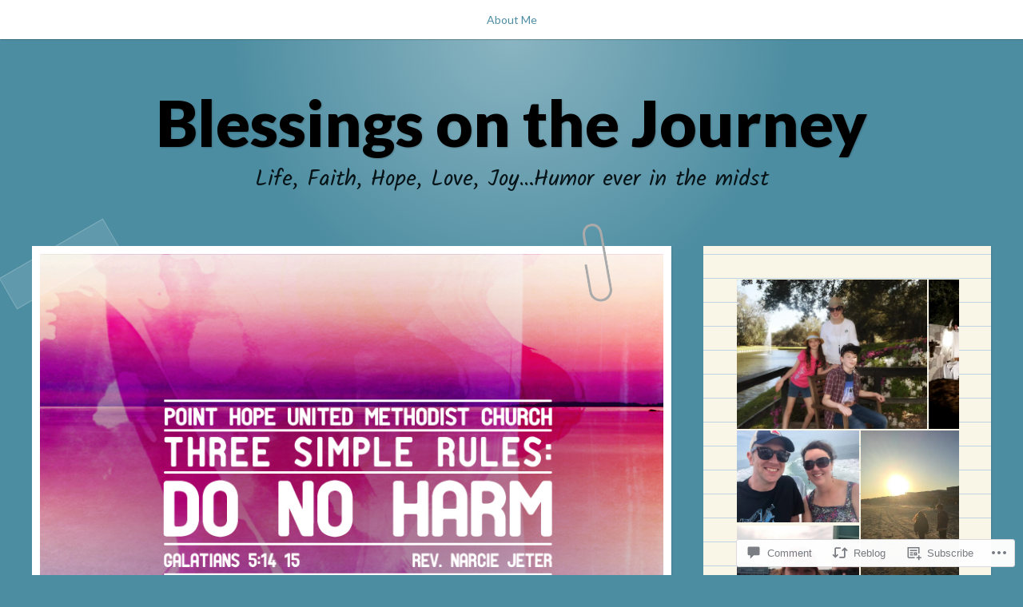

--- FILE ---
content_type: text/html; charset=UTF-8
request_url: https://narciejeter.com/2017/04/03/3-simple-rules-do-no-harm/
body_size: 43034
content:
<!DOCTYPE html>
<html lang="en">
<head>
<meta charset="UTF-8">
<meta name="viewport" content="width=device-width, initial-scale=1">
<link rel="profile" href="http://gmpg.org/xfn/11">
<link rel="pingback" href="https://narciejeter.com/xmlrpc.php">

<title>3 Simple Rules:  Do No Harm &#8211; Blessings on the Journey</title>
<meta name='robots' content='max-image-preview:large' />

<!-- Async WordPress.com Remote Login -->
<script id="wpcom_remote_login_js">
var wpcom_remote_login_extra_auth = '';
function wpcom_remote_login_remove_dom_node_id( element_id ) {
	var dom_node = document.getElementById( element_id );
	if ( dom_node ) { dom_node.parentNode.removeChild( dom_node ); }
}
function wpcom_remote_login_remove_dom_node_classes( class_name ) {
	var dom_nodes = document.querySelectorAll( '.' + class_name );
	for ( var i = 0; i < dom_nodes.length; i++ ) {
		dom_nodes[ i ].parentNode.removeChild( dom_nodes[ i ] );
	}
}
function wpcom_remote_login_final_cleanup() {
	wpcom_remote_login_remove_dom_node_classes( "wpcom_remote_login_msg" );
	wpcom_remote_login_remove_dom_node_id( "wpcom_remote_login_key" );
	wpcom_remote_login_remove_dom_node_id( "wpcom_remote_login_validate" );
	wpcom_remote_login_remove_dom_node_id( "wpcom_remote_login_js" );
	wpcom_remote_login_remove_dom_node_id( "wpcom_request_access_iframe" );
	wpcom_remote_login_remove_dom_node_id( "wpcom_request_access_styles" );
}

// Watch for messages back from the remote login
window.addEventListener( "message", function( e ) {
	if ( e.origin === "https://r-login.wordpress.com" ) {
		var data = {};
		try {
			data = JSON.parse( e.data );
		} catch( e ) {
			wpcom_remote_login_final_cleanup();
			return;
		}

		if ( data.msg === 'LOGIN' ) {
			// Clean up the login check iframe
			wpcom_remote_login_remove_dom_node_id( "wpcom_remote_login_key" );

			var id_regex = new RegExp( /^[0-9]+$/ );
			var token_regex = new RegExp( /^.*|.*|.*$/ );
			if (
				token_regex.test( data.token )
				&& id_regex.test( data.wpcomid )
			) {
				// We have everything we need to ask for a login
				var script = document.createElement( "script" );
				script.setAttribute( "id", "wpcom_remote_login_validate" );
				script.src = '/remote-login.php?wpcom_remote_login=validate'
					+ '&wpcomid=' + data.wpcomid
					+ '&token=' + encodeURIComponent( data.token )
					+ '&host=' + window.location.protocol
					+ '//' + window.location.hostname
					+ '&postid=3495'
					+ '&is_singular=1';
				document.body.appendChild( script );
			}

			return;
		}

		// Safari ITP, not logged in, so redirect
		if ( data.msg === 'LOGIN-REDIRECT' ) {
			window.location = 'https://wordpress.com/log-in?redirect_to=' + window.location.href;
			return;
		}

		// Safari ITP, storage access failed, remove the request
		if ( data.msg === 'LOGIN-REMOVE' ) {
			var css_zap = 'html { -webkit-transition: margin-top 1s; transition: margin-top 1s; } /* 9001 */ html { margin-top: 0 !important; } * html body { margin-top: 0 !important; } @media screen and ( max-width: 782px ) { html { margin-top: 0 !important; } * html body { margin-top: 0 !important; } }';
			var style_zap = document.createElement( 'style' );
			style_zap.type = 'text/css';
			style_zap.appendChild( document.createTextNode( css_zap ) );
			document.body.appendChild( style_zap );

			var e = document.getElementById( 'wpcom_request_access_iframe' );
			e.parentNode.removeChild( e );

			document.cookie = 'wordpress_com_login_access=denied; path=/; max-age=31536000';

			return;
		}

		// Safari ITP
		if ( data.msg === 'REQUEST_ACCESS' ) {
			console.log( 'request access: safari' );

			// Check ITP iframe enable/disable knob
			if ( wpcom_remote_login_extra_auth !== 'safari_itp_iframe' ) {
				return;
			}

			// If we are in a "private window" there is no ITP.
			var private_window = false;
			try {
				var opendb = window.openDatabase( null, null, null, null );
			} catch( e ) {
				private_window = true;
			}

			if ( private_window ) {
				console.log( 'private window' );
				return;
			}

			var iframe = document.createElement( 'iframe' );
			iframe.id = 'wpcom_request_access_iframe';
			iframe.setAttribute( 'scrolling', 'no' );
			iframe.setAttribute( 'sandbox', 'allow-storage-access-by-user-activation allow-scripts allow-same-origin allow-top-navigation-by-user-activation' );
			iframe.src = 'https://r-login.wordpress.com/remote-login.php?wpcom_remote_login=request_access&origin=' + encodeURIComponent( data.origin ) + '&wpcomid=' + encodeURIComponent( data.wpcomid );

			var css = 'html { -webkit-transition: margin-top 1s; transition: margin-top 1s; } /* 9001 */ html { margin-top: 46px !important; } * html body { margin-top: 46px !important; } @media screen and ( max-width: 660px ) { html { margin-top: 71px !important; } * html body { margin-top: 71px !important; } #wpcom_request_access_iframe { display: block; height: 71px !important; } } #wpcom_request_access_iframe { border: 0px; height: 46px; position: fixed; top: 0; left: 0; width: 100%; min-width: 100%; z-index: 99999; background: #23282d; } ';

			var style = document.createElement( 'style' );
			style.type = 'text/css';
			style.id = 'wpcom_request_access_styles';
			style.appendChild( document.createTextNode( css ) );
			document.body.appendChild( style );

			document.body.appendChild( iframe );
		}

		if ( data.msg === 'DONE' ) {
			wpcom_remote_login_final_cleanup();
		}
	}
}, false );

// Inject the remote login iframe after the page has had a chance to load
// more critical resources
window.addEventListener( "DOMContentLoaded", function( e ) {
	var iframe = document.createElement( "iframe" );
	iframe.style.display = "none";
	iframe.setAttribute( "scrolling", "no" );
	iframe.setAttribute( "id", "wpcom_remote_login_key" );
	iframe.src = "https://r-login.wordpress.com/remote-login.php"
		+ "?wpcom_remote_login=key"
		+ "&origin=aHR0cHM6Ly9uYXJjaWVqZXRlci5jb20%3D"
		+ "&wpcomid=14010207"
		+ "&time=" + Math.floor( Date.now() / 1000 );
	document.body.appendChild( iframe );
}, false );
</script>
<link rel='dns-prefetch' href='//s0.wp.com' />
<link rel='dns-prefetch' href='//widgets.wp.com' />
<link rel='dns-prefetch' href='//fonts-api.wp.com' />
<link rel="alternate" type="application/rss+xml" title="Blessings on the Journey &raquo; Feed" href="https://narciejeter.com/feed/" />
<link rel="alternate" type="application/rss+xml" title="Blessings on the Journey &raquo; Comments Feed" href="https://narciejeter.com/comments/feed/" />
<link rel="alternate" type="application/rss+xml" title="Blessings on the Journey &raquo; 3 Simple Rules:  Do No&nbsp;Harm Comments Feed" href="https://narciejeter.com/2017/04/03/3-simple-rules-do-no-harm/feed/" />
	<script type="text/javascript">
		/* <![CDATA[ */
		function addLoadEvent(func) {
			var oldonload = window.onload;
			if (typeof window.onload != 'function') {
				window.onload = func;
			} else {
				window.onload = function () {
					oldonload();
					func();
				}
			}
		}
		/* ]]> */
	</script>
	<link crossorigin='anonymous' rel='stylesheet' id='all-css-0-1' href='/_static/??-eJxtzEkKgDAMQNELWYNjcSGeRdog1Q7BpHh9UQRBXD74fDhImRQFo0DIinxeXGRYUWg222PgHCEkmz0y7OhnQasosXxUGuYC/o/ebfh+b135FMZKd02th77t1hMpiDR+&cssminify=yes' type='text/css' media='all' />
<style id='wp-emoji-styles-inline-css'>

	img.wp-smiley, img.emoji {
		display: inline !important;
		border: none !important;
		box-shadow: none !important;
		height: 1em !important;
		width: 1em !important;
		margin: 0 0.07em !important;
		vertical-align: -0.1em !important;
		background: none !important;
		padding: 0 !important;
	}
/*# sourceURL=wp-emoji-styles-inline-css */
</style>
<link crossorigin='anonymous' rel='stylesheet' id='all-css-2-1' href='/wp-content/plugins/gutenberg-core/v22.2.0/build/styles/block-library/style.css?m=1764855221i&cssminify=yes' type='text/css' media='all' />
<style id='wp-block-library-inline-css'>
.has-text-align-justify {
	text-align:justify;
}
.has-text-align-justify{text-align:justify;}

/*# sourceURL=wp-block-library-inline-css */
</style><style id='global-styles-inline-css'>
:root{--wp--preset--aspect-ratio--square: 1;--wp--preset--aspect-ratio--4-3: 4/3;--wp--preset--aspect-ratio--3-4: 3/4;--wp--preset--aspect-ratio--3-2: 3/2;--wp--preset--aspect-ratio--2-3: 2/3;--wp--preset--aspect-ratio--16-9: 16/9;--wp--preset--aspect-ratio--9-16: 9/16;--wp--preset--color--black: #222222;--wp--preset--color--cyan-bluish-gray: #abb8c3;--wp--preset--color--white: #ffffff;--wp--preset--color--pale-pink: #f78da7;--wp--preset--color--vivid-red: #cf2e2e;--wp--preset--color--luminous-vivid-orange: #ff6900;--wp--preset--color--luminous-vivid-amber: #fcb900;--wp--preset--color--light-green-cyan: #7bdcb5;--wp--preset--color--vivid-green-cyan: #00d084;--wp--preset--color--pale-cyan-blue: #8ed1fc;--wp--preset--color--vivid-cyan-blue: #0693e3;--wp--preset--color--vivid-purple: #9b51e0;--wp--preset--color--dark-gray: #777777;--wp--preset--color--medium-gray: #999999;--wp--preset--color--light-gray: #bdcbcc;--wp--preset--color--blue: #7ba6a9;--wp--preset--color--dark-blue: #537375;--wp--preset--color--orange: #d16221;--wp--preset--color--yellow: #e4b500;--wp--preset--gradient--vivid-cyan-blue-to-vivid-purple: linear-gradient(135deg,rgb(6,147,227) 0%,rgb(155,81,224) 100%);--wp--preset--gradient--light-green-cyan-to-vivid-green-cyan: linear-gradient(135deg,rgb(122,220,180) 0%,rgb(0,208,130) 100%);--wp--preset--gradient--luminous-vivid-amber-to-luminous-vivid-orange: linear-gradient(135deg,rgb(252,185,0) 0%,rgb(255,105,0) 100%);--wp--preset--gradient--luminous-vivid-orange-to-vivid-red: linear-gradient(135deg,rgb(255,105,0) 0%,rgb(207,46,46) 100%);--wp--preset--gradient--very-light-gray-to-cyan-bluish-gray: linear-gradient(135deg,rgb(238,238,238) 0%,rgb(169,184,195) 100%);--wp--preset--gradient--cool-to-warm-spectrum: linear-gradient(135deg,rgb(74,234,220) 0%,rgb(151,120,209) 20%,rgb(207,42,186) 40%,rgb(238,44,130) 60%,rgb(251,105,98) 80%,rgb(254,248,76) 100%);--wp--preset--gradient--blush-light-purple: linear-gradient(135deg,rgb(255,206,236) 0%,rgb(152,150,240) 100%);--wp--preset--gradient--blush-bordeaux: linear-gradient(135deg,rgb(254,205,165) 0%,rgb(254,45,45) 50%,rgb(107,0,62) 100%);--wp--preset--gradient--luminous-dusk: linear-gradient(135deg,rgb(255,203,112) 0%,rgb(199,81,192) 50%,rgb(65,88,208) 100%);--wp--preset--gradient--pale-ocean: linear-gradient(135deg,rgb(255,245,203) 0%,rgb(182,227,212) 50%,rgb(51,167,181) 100%);--wp--preset--gradient--electric-grass: linear-gradient(135deg,rgb(202,248,128) 0%,rgb(113,206,126) 100%);--wp--preset--gradient--midnight: linear-gradient(135deg,rgb(2,3,129) 0%,rgb(40,116,252) 100%);--wp--preset--font-size--small: 13px;--wp--preset--font-size--medium: 20px;--wp--preset--font-size--large: 36px;--wp--preset--font-size--x-large: 42px;--wp--preset--font-family--albert-sans: 'Albert Sans', sans-serif;--wp--preset--font-family--alegreya: Alegreya, serif;--wp--preset--font-family--arvo: Arvo, serif;--wp--preset--font-family--bodoni-moda: 'Bodoni Moda', serif;--wp--preset--font-family--bricolage-grotesque: 'Bricolage Grotesque', sans-serif;--wp--preset--font-family--cabin: Cabin, sans-serif;--wp--preset--font-family--chivo: Chivo, sans-serif;--wp--preset--font-family--commissioner: Commissioner, sans-serif;--wp--preset--font-family--cormorant: Cormorant, serif;--wp--preset--font-family--courier-prime: 'Courier Prime', monospace;--wp--preset--font-family--crimson-pro: 'Crimson Pro', serif;--wp--preset--font-family--dm-mono: 'DM Mono', monospace;--wp--preset--font-family--dm-sans: 'DM Sans', sans-serif;--wp--preset--font-family--dm-serif-display: 'DM Serif Display', serif;--wp--preset--font-family--domine: Domine, serif;--wp--preset--font-family--eb-garamond: 'EB Garamond', serif;--wp--preset--font-family--epilogue: Epilogue, sans-serif;--wp--preset--font-family--fahkwang: Fahkwang, sans-serif;--wp--preset--font-family--figtree: Figtree, sans-serif;--wp--preset--font-family--fira-sans: 'Fira Sans', sans-serif;--wp--preset--font-family--fjalla-one: 'Fjalla One', sans-serif;--wp--preset--font-family--fraunces: Fraunces, serif;--wp--preset--font-family--gabarito: Gabarito, system-ui;--wp--preset--font-family--ibm-plex-mono: 'IBM Plex Mono', monospace;--wp--preset--font-family--ibm-plex-sans: 'IBM Plex Sans', sans-serif;--wp--preset--font-family--ibarra-real-nova: 'Ibarra Real Nova', serif;--wp--preset--font-family--instrument-serif: 'Instrument Serif', serif;--wp--preset--font-family--inter: Inter, sans-serif;--wp--preset--font-family--josefin-sans: 'Josefin Sans', sans-serif;--wp--preset--font-family--jost: Jost, sans-serif;--wp--preset--font-family--libre-baskerville: 'Libre Baskerville', serif;--wp--preset--font-family--libre-franklin: 'Libre Franklin', sans-serif;--wp--preset--font-family--literata: Literata, serif;--wp--preset--font-family--lora: Lora, serif;--wp--preset--font-family--merriweather: Merriweather, serif;--wp--preset--font-family--montserrat: Montserrat, sans-serif;--wp--preset--font-family--newsreader: Newsreader, serif;--wp--preset--font-family--noto-sans-mono: 'Noto Sans Mono', sans-serif;--wp--preset--font-family--nunito: Nunito, sans-serif;--wp--preset--font-family--open-sans: 'Open Sans', sans-serif;--wp--preset--font-family--overpass: Overpass, sans-serif;--wp--preset--font-family--pt-serif: 'PT Serif', serif;--wp--preset--font-family--petrona: Petrona, serif;--wp--preset--font-family--piazzolla: Piazzolla, serif;--wp--preset--font-family--playfair-display: 'Playfair Display', serif;--wp--preset--font-family--plus-jakarta-sans: 'Plus Jakarta Sans', sans-serif;--wp--preset--font-family--poppins: Poppins, sans-serif;--wp--preset--font-family--raleway: Raleway, sans-serif;--wp--preset--font-family--roboto: Roboto, sans-serif;--wp--preset--font-family--roboto-slab: 'Roboto Slab', serif;--wp--preset--font-family--rubik: Rubik, sans-serif;--wp--preset--font-family--rufina: Rufina, serif;--wp--preset--font-family--sora: Sora, sans-serif;--wp--preset--font-family--source-sans-3: 'Source Sans 3', sans-serif;--wp--preset--font-family--source-serif-4: 'Source Serif 4', serif;--wp--preset--font-family--space-mono: 'Space Mono', monospace;--wp--preset--font-family--syne: Syne, sans-serif;--wp--preset--font-family--texturina: Texturina, serif;--wp--preset--font-family--urbanist: Urbanist, sans-serif;--wp--preset--font-family--work-sans: 'Work Sans', sans-serif;--wp--preset--spacing--20: 0.44rem;--wp--preset--spacing--30: 0.67rem;--wp--preset--spacing--40: 1rem;--wp--preset--spacing--50: 1.5rem;--wp--preset--spacing--60: 2.25rem;--wp--preset--spacing--70: 3.38rem;--wp--preset--spacing--80: 5.06rem;--wp--preset--shadow--natural: 6px 6px 9px rgba(0, 0, 0, 0.2);--wp--preset--shadow--deep: 12px 12px 50px rgba(0, 0, 0, 0.4);--wp--preset--shadow--sharp: 6px 6px 0px rgba(0, 0, 0, 0.2);--wp--preset--shadow--outlined: 6px 6px 0px -3px rgb(255, 255, 255), 6px 6px rgb(0, 0, 0);--wp--preset--shadow--crisp: 6px 6px 0px rgb(0, 0, 0);}:where(.is-layout-flex){gap: 0.5em;}:where(.is-layout-grid){gap: 0.5em;}body .is-layout-flex{display: flex;}.is-layout-flex{flex-wrap: wrap;align-items: center;}.is-layout-flex > :is(*, div){margin: 0;}body .is-layout-grid{display: grid;}.is-layout-grid > :is(*, div){margin: 0;}:where(.wp-block-columns.is-layout-flex){gap: 2em;}:where(.wp-block-columns.is-layout-grid){gap: 2em;}:where(.wp-block-post-template.is-layout-flex){gap: 1.25em;}:where(.wp-block-post-template.is-layout-grid){gap: 1.25em;}.has-black-color{color: var(--wp--preset--color--black) !important;}.has-cyan-bluish-gray-color{color: var(--wp--preset--color--cyan-bluish-gray) !important;}.has-white-color{color: var(--wp--preset--color--white) !important;}.has-pale-pink-color{color: var(--wp--preset--color--pale-pink) !important;}.has-vivid-red-color{color: var(--wp--preset--color--vivid-red) !important;}.has-luminous-vivid-orange-color{color: var(--wp--preset--color--luminous-vivid-orange) !important;}.has-luminous-vivid-amber-color{color: var(--wp--preset--color--luminous-vivid-amber) !important;}.has-light-green-cyan-color{color: var(--wp--preset--color--light-green-cyan) !important;}.has-vivid-green-cyan-color{color: var(--wp--preset--color--vivid-green-cyan) !important;}.has-pale-cyan-blue-color{color: var(--wp--preset--color--pale-cyan-blue) !important;}.has-vivid-cyan-blue-color{color: var(--wp--preset--color--vivid-cyan-blue) !important;}.has-vivid-purple-color{color: var(--wp--preset--color--vivid-purple) !important;}.has-black-background-color{background-color: var(--wp--preset--color--black) !important;}.has-cyan-bluish-gray-background-color{background-color: var(--wp--preset--color--cyan-bluish-gray) !important;}.has-white-background-color{background-color: var(--wp--preset--color--white) !important;}.has-pale-pink-background-color{background-color: var(--wp--preset--color--pale-pink) !important;}.has-vivid-red-background-color{background-color: var(--wp--preset--color--vivid-red) !important;}.has-luminous-vivid-orange-background-color{background-color: var(--wp--preset--color--luminous-vivid-orange) !important;}.has-luminous-vivid-amber-background-color{background-color: var(--wp--preset--color--luminous-vivid-amber) !important;}.has-light-green-cyan-background-color{background-color: var(--wp--preset--color--light-green-cyan) !important;}.has-vivid-green-cyan-background-color{background-color: var(--wp--preset--color--vivid-green-cyan) !important;}.has-pale-cyan-blue-background-color{background-color: var(--wp--preset--color--pale-cyan-blue) !important;}.has-vivid-cyan-blue-background-color{background-color: var(--wp--preset--color--vivid-cyan-blue) !important;}.has-vivid-purple-background-color{background-color: var(--wp--preset--color--vivid-purple) !important;}.has-black-border-color{border-color: var(--wp--preset--color--black) !important;}.has-cyan-bluish-gray-border-color{border-color: var(--wp--preset--color--cyan-bluish-gray) !important;}.has-white-border-color{border-color: var(--wp--preset--color--white) !important;}.has-pale-pink-border-color{border-color: var(--wp--preset--color--pale-pink) !important;}.has-vivid-red-border-color{border-color: var(--wp--preset--color--vivid-red) !important;}.has-luminous-vivid-orange-border-color{border-color: var(--wp--preset--color--luminous-vivid-orange) !important;}.has-luminous-vivid-amber-border-color{border-color: var(--wp--preset--color--luminous-vivid-amber) !important;}.has-light-green-cyan-border-color{border-color: var(--wp--preset--color--light-green-cyan) !important;}.has-vivid-green-cyan-border-color{border-color: var(--wp--preset--color--vivid-green-cyan) !important;}.has-pale-cyan-blue-border-color{border-color: var(--wp--preset--color--pale-cyan-blue) !important;}.has-vivid-cyan-blue-border-color{border-color: var(--wp--preset--color--vivid-cyan-blue) !important;}.has-vivid-purple-border-color{border-color: var(--wp--preset--color--vivid-purple) !important;}.has-vivid-cyan-blue-to-vivid-purple-gradient-background{background: var(--wp--preset--gradient--vivid-cyan-blue-to-vivid-purple) !important;}.has-light-green-cyan-to-vivid-green-cyan-gradient-background{background: var(--wp--preset--gradient--light-green-cyan-to-vivid-green-cyan) !important;}.has-luminous-vivid-amber-to-luminous-vivid-orange-gradient-background{background: var(--wp--preset--gradient--luminous-vivid-amber-to-luminous-vivid-orange) !important;}.has-luminous-vivid-orange-to-vivid-red-gradient-background{background: var(--wp--preset--gradient--luminous-vivid-orange-to-vivid-red) !important;}.has-very-light-gray-to-cyan-bluish-gray-gradient-background{background: var(--wp--preset--gradient--very-light-gray-to-cyan-bluish-gray) !important;}.has-cool-to-warm-spectrum-gradient-background{background: var(--wp--preset--gradient--cool-to-warm-spectrum) !important;}.has-blush-light-purple-gradient-background{background: var(--wp--preset--gradient--blush-light-purple) !important;}.has-blush-bordeaux-gradient-background{background: var(--wp--preset--gradient--blush-bordeaux) !important;}.has-luminous-dusk-gradient-background{background: var(--wp--preset--gradient--luminous-dusk) !important;}.has-pale-ocean-gradient-background{background: var(--wp--preset--gradient--pale-ocean) !important;}.has-electric-grass-gradient-background{background: var(--wp--preset--gradient--electric-grass) !important;}.has-midnight-gradient-background{background: var(--wp--preset--gradient--midnight) !important;}.has-small-font-size{font-size: var(--wp--preset--font-size--small) !important;}.has-medium-font-size{font-size: var(--wp--preset--font-size--medium) !important;}.has-large-font-size{font-size: var(--wp--preset--font-size--large) !important;}.has-x-large-font-size{font-size: var(--wp--preset--font-size--x-large) !important;}.has-albert-sans-font-family{font-family: var(--wp--preset--font-family--albert-sans) !important;}.has-alegreya-font-family{font-family: var(--wp--preset--font-family--alegreya) !important;}.has-arvo-font-family{font-family: var(--wp--preset--font-family--arvo) !important;}.has-bodoni-moda-font-family{font-family: var(--wp--preset--font-family--bodoni-moda) !important;}.has-bricolage-grotesque-font-family{font-family: var(--wp--preset--font-family--bricolage-grotesque) !important;}.has-cabin-font-family{font-family: var(--wp--preset--font-family--cabin) !important;}.has-chivo-font-family{font-family: var(--wp--preset--font-family--chivo) !important;}.has-commissioner-font-family{font-family: var(--wp--preset--font-family--commissioner) !important;}.has-cormorant-font-family{font-family: var(--wp--preset--font-family--cormorant) !important;}.has-courier-prime-font-family{font-family: var(--wp--preset--font-family--courier-prime) !important;}.has-crimson-pro-font-family{font-family: var(--wp--preset--font-family--crimson-pro) !important;}.has-dm-mono-font-family{font-family: var(--wp--preset--font-family--dm-mono) !important;}.has-dm-sans-font-family{font-family: var(--wp--preset--font-family--dm-sans) !important;}.has-dm-serif-display-font-family{font-family: var(--wp--preset--font-family--dm-serif-display) !important;}.has-domine-font-family{font-family: var(--wp--preset--font-family--domine) !important;}.has-eb-garamond-font-family{font-family: var(--wp--preset--font-family--eb-garamond) !important;}.has-epilogue-font-family{font-family: var(--wp--preset--font-family--epilogue) !important;}.has-fahkwang-font-family{font-family: var(--wp--preset--font-family--fahkwang) !important;}.has-figtree-font-family{font-family: var(--wp--preset--font-family--figtree) !important;}.has-fira-sans-font-family{font-family: var(--wp--preset--font-family--fira-sans) !important;}.has-fjalla-one-font-family{font-family: var(--wp--preset--font-family--fjalla-one) !important;}.has-fraunces-font-family{font-family: var(--wp--preset--font-family--fraunces) !important;}.has-gabarito-font-family{font-family: var(--wp--preset--font-family--gabarito) !important;}.has-ibm-plex-mono-font-family{font-family: var(--wp--preset--font-family--ibm-plex-mono) !important;}.has-ibm-plex-sans-font-family{font-family: var(--wp--preset--font-family--ibm-plex-sans) !important;}.has-ibarra-real-nova-font-family{font-family: var(--wp--preset--font-family--ibarra-real-nova) !important;}.has-instrument-serif-font-family{font-family: var(--wp--preset--font-family--instrument-serif) !important;}.has-inter-font-family{font-family: var(--wp--preset--font-family--inter) !important;}.has-josefin-sans-font-family{font-family: var(--wp--preset--font-family--josefin-sans) !important;}.has-jost-font-family{font-family: var(--wp--preset--font-family--jost) !important;}.has-libre-baskerville-font-family{font-family: var(--wp--preset--font-family--libre-baskerville) !important;}.has-libre-franklin-font-family{font-family: var(--wp--preset--font-family--libre-franklin) !important;}.has-literata-font-family{font-family: var(--wp--preset--font-family--literata) !important;}.has-lora-font-family{font-family: var(--wp--preset--font-family--lora) !important;}.has-merriweather-font-family{font-family: var(--wp--preset--font-family--merriweather) !important;}.has-montserrat-font-family{font-family: var(--wp--preset--font-family--montserrat) !important;}.has-newsreader-font-family{font-family: var(--wp--preset--font-family--newsreader) !important;}.has-noto-sans-mono-font-family{font-family: var(--wp--preset--font-family--noto-sans-mono) !important;}.has-nunito-font-family{font-family: var(--wp--preset--font-family--nunito) !important;}.has-open-sans-font-family{font-family: var(--wp--preset--font-family--open-sans) !important;}.has-overpass-font-family{font-family: var(--wp--preset--font-family--overpass) !important;}.has-pt-serif-font-family{font-family: var(--wp--preset--font-family--pt-serif) !important;}.has-petrona-font-family{font-family: var(--wp--preset--font-family--petrona) !important;}.has-piazzolla-font-family{font-family: var(--wp--preset--font-family--piazzolla) !important;}.has-playfair-display-font-family{font-family: var(--wp--preset--font-family--playfair-display) !important;}.has-plus-jakarta-sans-font-family{font-family: var(--wp--preset--font-family--plus-jakarta-sans) !important;}.has-poppins-font-family{font-family: var(--wp--preset--font-family--poppins) !important;}.has-raleway-font-family{font-family: var(--wp--preset--font-family--raleway) !important;}.has-roboto-font-family{font-family: var(--wp--preset--font-family--roboto) !important;}.has-roboto-slab-font-family{font-family: var(--wp--preset--font-family--roboto-slab) !important;}.has-rubik-font-family{font-family: var(--wp--preset--font-family--rubik) !important;}.has-rufina-font-family{font-family: var(--wp--preset--font-family--rufina) !important;}.has-sora-font-family{font-family: var(--wp--preset--font-family--sora) !important;}.has-source-sans-3-font-family{font-family: var(--wp--preset--font-family--source-sans-3) !important;}.has-source-serif-4-font-family{font-family: var(--wp--preset--font-family--source-serif-4) !important;}.has-space-mono-font-family{font-family: var(--wp--preset--font-family--space-mono) !important;}.has-syne-font-family{font-family: var(--wp--preset--font-family--syne) !important;}.has-texturina-font-family{font-family: var(--wp--preset--font-family--texturina) !important;}.has-urbanist-font-family{font-family: var(--wp--preset--font-family--urbanist) !important;}.has-work-sans-font-family{font-family: var(--wp--preset--font-family--work-sans) !important;}
/*# sourceURL=global-styles-inline-css */
</style>

<style id='classic-theme-styles-inline-css'>
/*! This file is auto-generated */
.wp-block-button__link{color:#fff;background-color:#32373c;border-radius:9999px;box-shadow:none;text-decoration:none;padding:calc(.667em + 2px) calc(1.333em + 2px);font-size:1.125em}.wp-block-file__button{background:#32373c;color:#fff;text-decoration:none}
/*# sourceURL=/wp-includes/css/classic-themes.min.css */
</style>
<link crossorigin='anonymous' rel='stylesheet' id='all-css-4-1' href='/_static/??-eJx9jksOwjAMRC9EcCsEFQvEUVA+FqTUSRQ77fVxVbEBxMaSZ+bZA0sxPifBJEDNlKndY2LwuaLqVKyAJghDtDghaWzvmXfwG1uKMsa5UpHZ6KTYyMhDQf7HjSjF+qdRaTuxGcAtvb3bjCnkCrZJJisS/RcFXD24FqcAM1ann1VcK/Pnvna50qUfTl3XH8+HYXwBNR1jhQ==&cssminify=yes' type='text/css' media='all' />
<link rel='stylesheet' id='verbum-gutenberg-css-css' href='https://widgets.wp.com/verbum-block-editor/block-editor.css?ver=1738686361' media='all' />
<link rel='stylesheet' id='scratchpad-fonts-css' href='https://fonts-api.wp.com/css?family=Lato%3A400%2C400italic%2C700%2C900%7CKalam%3A400%2C700&#038;subset=latin%2Clatin-ext' media='all' />
<link crossorigin='anonymous' rel='stylesheet' id='all-css-8-1' href='/_static/??-eJyNUFFuQjEMu9C6CDZA+5g4Cgoh9BXatGrSIW5PQQg9BGL82YltJYZDcZTFWAxs4MQKpa1BqaLRUHADasfIn6T6Af9q1zHTXh/EqbkSmw+isGMrSPsrB20CqyAEnoVr6AZ9Dt/J7KNDoZzG4dfd6o9lkytgs5zQLNDNRRFVA7nLR27gWLiCVgLNFDC6xNLG+NUllXsDvkMPXTWir0yes+u9oYUsd8RtI4Z6ti7T72Qx+5oufubfs90JIG2kkQ==&cssminify=yes' type='text/css' media='all' />
<style id='jetpack-global-styles-frontend-style-inline-css'>
:root { --font-headings: unset; --font-base: unset; --font-headings-default: -apple-system,BlinkMacSystemFont,"Segoe UI",Roboto,Oxygen-Sans,Ubuntu,Cantarell,"Helvetica Neue",sans-serif; --font-base-default: -apple-system,BlinkMacSystemFont,"Segoe UI",Roboto,Oxygen-Sans,Ubuntu,Cantarell,"Helvetica Neue",sans-serif;}
/*# sourceURL=jetpack-global-styles-frontend-style-inline-css */
</style>
<link crossorigin='anonymous' rel='stylesheet' id='all-css-10-1' href='/_static/??-eJyNjcsKAjEMRX/IGtQZBxfip0hMS9sxTYppGfx7H7gRN+7ugcs5sFRHKi1Ig9Jd5R6zGMyhVaTrh8G6QFHfORhYwlvw6P39PbPENZmt4G/ROQuBKWVkxxrVvuBH1lIoz2waILJekF+HUzlupnG3nQ77YZwfuRJIaQ==&cssminify=yes' type='text/css' media='all' />
<script type="text/javascript" id="jetpack_related-posts-js-extra">
/* <![CDATA[ */
var related_posts_js_options = {"post_heading":"h4"};
//# sourceURL=jetpack_related-posts-js-extra
/* ]]> */
</script>
<script type="text/javascript" id="wpcom-actionbar-placeholder-js-extra">
/* <![CDATA[ */
var actionbardata = {"siteID":"14010207","postID":"3495","siteURL":"https://narciejeter.com","xhrURL":"https://narciejeter.com/wp-admin/admin-ajax.php","nonce":"49b2c6b157","isLoggedIn":"","statusMessage":"","subsEmailDefault":"instantly","proxyScriptUrl":"https://s0.wp.com/wp-content/js/wpcom-proxy-request.js?m=1513050504i&amp;ver=20211021","shortlink":"https://wp.me/pWMH5-Un","i18n":{"followedText":"New posts from this site will now appear in your \u003Ca href=\"https://wordpress.com/reader\"\u003EReader\u003C/a\u003E","foldBar":"Collapse this bar","unfoldBar":"Expand this bar","shortLinkCopied":"Shortlink copied to clipboard."}};
//# sourceURL=wpcom-actionbar-placeholder-js-extra
/* ]]> */
</script>
<script type="text/javascript" id="jetpack-mu-wpcom-settings-js-before">
/* <![CDATA[ */
var JETPACK_MU_WPCOM_SETTINGS = {"assetsUrl":"https://s0.wp.com/wp-content/mu-plugins/jetpack-mu-wpcom-plugin/sun/jetpack_vendor/automattic/jetpack-mu-wpcom/src/build/"};
//# sourceURL=jetpack-mu-wpcom-settings-js-before
/* ]]> */
</script>
<script crossorigin='anonymous' type='text/javascript'  src='/_static/??-eJx1jcEOwiAQRH9IunJo2ovxU0yFTQPCguyS2r8XE0zqwdNkMi9vYMvKJBIkgVhVDnV1xOBR8mIevQNXgpsjA/fqgoWCYRG0KicW/m1DdDR4PsHB6xsTROWSXvt3a7JQLfJn9M+KZe9xFPyFVHRraacdvsaLnsbxrPU0z/4NC+ROAA=='></script>
<script type="text/javascript" id="rlt-proxy-js-after">
/* <![CDATA[ */
	rltInitialize( {"token":null,"iframeOrigins":["https:\/\/widgets.wp.com"]} );
//# sourceURL=rlt-proxy-js-after
/* ]]> */
</script>
<link rel="EditURI" type="application/rsd+xml" title="RSD" href="https://narciejeter.wordpress.com/xmlrpc.php?rsd" />
<meta name="generator" content="WordPress.com" />
<link rel="canonical" href="https://narciejeter.com/2017/04/03/3-simple-rules-do-no-harm/" />
<link rel='shortlink' href='https://wp.me/pWMH5-Un' />
<link rel="alternate" type="application/json+oembed" href="https://public-api.wordpress.com/oembed/?format=json&amp;url=https%3A%2F%2Fnarciejeter.com%2F2017%2F04%2F03%2F3-simple-rules-do-no-harm%2F&amp;for=wpcom-auto-discovery" /><link rel="alternate" type="application/xml+oembed" href="https://public-api.wordpress.com/oembed/?format=xml&amp;url=https%3A%2F%2Fnarciejeter.com%2F2017%2F04%2F03%2F3-simple-rules-do-no-harm%2F&amp;for=wpcom-auto-discovery" />
<!-- Jetpack Open Graph Tags -->
<meta property="og:type" content="article" />
<meta property="og:title" content="3 Simple Rules:  Do No Harm" />
<meta property="og:url" content="https://narciejeter.com/2017/04/03/3-simple-rules-do-no-harm/" />
<meta property="og:description" content="Galatians 5:14-15 14 For the whole law is summed up in a single commandment, “You shall love your neighbor as yourself.” 15 If, however, you bite and devour one another, take care that you are not …" />
<meta property="article:published_time" content="2017-04-03T18:15:10+00:00" />
<meta property="article:modified_time" content="2017-04-03T18:15:11+00:00" />
<meta property="og:site_name" content="Blessings on the Journey" />
<meta property="og:image" content="https://narciejeter.com/wp-content/uploads/2017/04/ss3-19-17.jpg" />
<meta property="og:image:width" content="800" />
<meta property="og:image:height" content="600" />
<meta property="og:image:alt" content="" />
<meta property="og:locale" content="en_US" />
<meta property="article:publisher" content="https://www.facebook.com/WordPresscom" />
<meta name="twitter:creator" content="@narciejeter" />
<meta name="twitter:site" content="@narciejeter" />
<meta name="twitter:text:title" content="3 Simple Rules:  Do No&nbsp;Harm" />
<meta name="twitter:image" content="https://narciejeter.com/wp-content/uploads/2017/04/ss3-19-17.jpg?w=640" />
<meta name="twitter:card" content="summary_large_image" />

<!-- End Jetpack Open Graph Tags -->
<link rel='openid.server' href='https://narciejeter.com/?openidserver=1' />
<link rel='openid.delegate' href='https://narciejeter.com/' />
<link rel="search" type="application/opensearchdescription+xml" href="https://narciejeter.com/osd.xml" title="Blessings on the Journey" />
<link rel="search" type="application/opensearchdescription+xml" href="https://s1.wp.com/opensearch.xml" title="WordPress.com" />
<meta name="theme-color" content="#4d8da1" />
		<style type="text/css">
			.recentcomments a {
				display: inline !important;
				padding: 0 !important;
				margin: 0 !important;
			}

			table.recentcommentsavatartop img.avatar, table.recentcommentsavatarend img.avatar {
				border: 0px;
				margin: 0;
			}

			table.recentcommentsavatartop a, table.recentcommentsavatarend a {
				border: 0px !important;
				background-color: transparent !important;
			}

			td.recentcommentsavatarend, td.recentcommentsavatartop {
				padding: 0px 0px 1px 0px;
				margin: 0px;
			}

			td.recentcommentstextend {
				border: none !important;
				padding: 0px 0px 2px 10px;
			}

			.rtl td.recentcommentstextend {
				padding: 0px 10px 2px 0px;
			}

			td.recentcommentstexttop {
				border: none;
				padding: 0px 0px 0px 10px;
			}

			.rtl td.recentcommentstexttop {
				padding: 0px 10px 0px 0px;
			}
		</style>
		<meta name="description" content="Galatians 5:14-15 14 For the whole law is summed up in a single commandment, “You shall love your neighbor as yourself.” 15 If, however, you bite and devour one another, take care that you are not consumed by one another. Today is part two in a 4-part series on the “Three Simple Rules” or the General Rules of&hellip;" />
<style type="text/css" id="custom-background-css">
body.custom-background { background-color: #4d8da1; }
</style>
	<style type="text/css" id="custom-colors-css">	#page:before {
		background: -moz-radial-gradient(center, ellipse cover,  rgba(255,255,255,0.35) 0%, rgba(255,255,255,0) 50%, rgba(255,255,255,0) 100%); /* FF3.6-15 */
		background: -webkit-radial-gradient(center, ellipse cover,  rgba(255,255,255,0.35) 0%,rgba(255,255,255,0) 50%,rgba(255,255,255,0) 100%); /* Chrome10-25,Safari5.1-6 */
		background: radial-gradient(ellipse at center,  rgba(255,255,255,0.35) 0%,rgba(255,255,255,0) 50%,rgba(255,255,255,0) 100%); /* W3C, IE10+, FF16+, Chrome26+, Opera12+, Safari7+ */
		filter: progid:DXImageTransform.Microsoft.gradient( startColorstr='#59ffffff', endColorstr='#00ffffff',GradientType=1 ); /* IE6-9 fallback on horizontal gradient */
	}

	/* Menu */
	.main-navigation ul ul a {
		border-color: rgba(255,255,255,0.3);
	}

	.main-navigation ul ul li:last-child a {
		border: 0;
	}

	/* Post background colours */
	body:not(.single) .format-standard,
	body:not(.single) .format-chat,
	.single #primary article.post,
	.single #primary article.jetpack-portfolio,
	.single #primary article.attachment,
	.page #primary article.page,
	.search .type-page {
		background-color: #fff;
	}

	/* Background patterns - grid */
	body:not(.single) .format-quote .entry-content,
	.widget:nth-of-type(4n+3) {
		background-image: linear-gradient(rgba(0,0,0,0.1) 1px, transparent 1px), linear-gradient(90deg, rgba(0,0,0,0.1) 1px, transparent 1px);
	}

	/* Background patterns - torn paper */
	body:not(.single) .format-status span.paper-top {
		background-image: linear-gradient(90deg, #4d8da1 7px, transparent 7px), radial-gradient(#4d8da1 8px, transparent 8px);
	}

	/* Underlines */
	.entry-header .entry-title a:hover,
	.post-navigation-container a:hover,
	.single #primary .author-description h2 a:hover {
		box-shadow: inset 0 -5px 0 0 rgba(0,0,0,0.1);;
	}

	/* Ruler */
	article .mejs-container.mejs-audio {
		background-image: linear-gradient(90deg, rgba(255,255,255,0.1) 1px, transparent 1px), linear-gradient(90deg, rgba(255,255,255,0.1) 1px, transparent 1px)
	}

	/* Pen */
	.pen1 {
		opacity: 0.6;
	}

	/* Stamp */
	.stamp2 {
		fill: rgba(255,255,255,0.5);
	}

	@media only screen and (max-width: 800px) {
		#masthead .main-navigation a,
		#masthead .main-navigation ul ul a {
			background-color: transparent;
			color: inherit;
		}

		#masthead .main-navigation a:hover,
		#masthead .main-navigation ul ul a:hover {
			color: #333;
		}
	}

#masthead .site-title a { color: #000000;}
body { background-color: #4D8DA1;}
#masthead .site-description,
		body:not(.single) .format-audio .entry-title a,
		body:not(.single) .format-gallery .entry-title a,
		body:not(.single) .format-image .entry-title a,
		body:not(.single) .format-quote .entry-title a,
		body:not(.single) .format-video .entry-title a,
		.post-navigation-container a,
		.post-navigation-container a:hover,
		.page-header p,
		.error404 .page-content > p,
		.search-no-results .page-content > p,
		body:not(.single) .format-audio.post-password-required,
		body:not(.single) .format-audio .post-password-form label,
		body:not(.single) .format-gallery.post-password-required,
		body:not(.single) .format-gallery .post-password-form label,
		body:not(.single) .format-image.post-password-required,
		body:not(.single) .format-image .post-password-form label,
		body:not(.single) .format-video.post-password-required,
		body:not(.single) .format-video .post-password-form label,
		body:not(.single) .format-audio .post-password-form input[type="submit"],
		body:not(.single) .format-gallery .post-password-form input[type="submit"],
		body:not(.single) .format-image .post-password-form input[type="submit"],
		body:not(.single) .format-video .post-password-form input[type="submit"],
		body:not(.single) .format-audio .post-password-form input[type="submit"]:hover,
		body:not(.single) .format-audio .post-password-form input[type="submit"]:focus,
		body:not(.single) .format-gallery .post-password-form input[type="submit"]:hover,
		body:not(.single) .format-gallery .post-password-form input[type="submit"]:focus,
		body:not(.single) .format-image .post-password-form input[type="submit"]:hover,
		body:not(.single) .format-image .post-password-form input[type="submit"]:focus,
		body:not(.single) .format-video .post-password-form input[type="submit"]:hover,
		body:not(.single) .format-video .post-password-form input[type="submit"]:focus { color: #061418;}
body:not(.single) .format-audio .entry-meta,
		body:not(.single) .format-audio .entry-meta a,
		body:not(.single) .format-gallery .entry-meta,
		body:not(.single) .format-gallery .entry-meta a,
		body:not(.single) .format-image .entry-meta,
		body:not(.single) .format-image .entry-meta a,
		body:not(.single) .format-quote .entry-meta,
		body:not(.single) .format-quote .entry-meta a,
		body:not(.single) .format-video .entry-meta,
		body:not(.single) .format-video .entry-meta a,
		#colophon .site-info,
		#colophon .site-info a,
		#infinite-handle span button,
		#infinite-handle span button:hover,
		#infinite-handle span button:focus,
		.post-navigation-container .post-navigation-header,
		.posts-navigation .nav-previous a,
		.posts-navigation .nav-next a { color: #1D3E48;}
body:not(.single) .format-audio .post-password-form input[type="submit"],
		body:not(.single) .format-gallery .post-password-form input[type="submit"],
		body:not(.single) .format-image .post-password-form input[type="submit"],
		body:not(.single) .format-video .post-password-form input[type="submit"],
		body:not(.single) .format-audio .post-password-form input[type="submit"]:hover,
		body:not(.single) .format-audio .post-password-form input[type="submit"]:focus,
		body:not(.single) .format-gallery .post-password-form input[type="submit"]:hover,
		body:not(.single) .format-gallery .post-password-form input[type="submit"]:focus,
		body:not(.single) .format-image .post-password-form input[type="submit"]:hover,
		body:not(.single) .format-image .post-password-form input[type="submit"]:focus,
		body:not(.single) .format-video .post-password-form input[type="submit"]:hover,
		body:not(.single) .format-video .post-password-form input[type="submit"]:focus { border-color: #061418;}
.single #primary .author-info { background-color: #4d8da1;}
.single #primary .author-info { background-color: rgba( 77, 141, 161, 0.1 );}
.main-navigation ul ul a { background-color: #2D5966;}
.main-navigation ul ul a:hover { background-color: #1D3E48;}
body:not(.single) .format-aside,
		.widget:nth-of-type(4n+2) { background-color: #102931;}
.binderclip0,
		.line0,
		.stamp1 { fill: #1D3E48;}
.page-links a { background-color: #4d8da1;}
.page-links a { background-color: rgba( 77, 141, 161, 0.2 );}
.page-links a:hover { background-color: #4d8da1;}
.page-links a:hover { background-color: rgba( 77, 141, 161, 0.1 );}
#infinite-handle span button,
		#infinite-handle span button:hover,
		#infinite-handle span button:focus,
		.posts-navigation .nav-previous a,
		.posts-navigation .nav-next a { border-color: #1D3E48;}
.main-navigation ul ul:before { border-bottom-color: #2D5966;}
.main-navigation ul ul ul:before { border-right-color: #2D5966;}
.rtl .main-navigation ul ul ul:before { border-left-color: #2D5966;}
body:not(.single) .format-aside .entry-header .entry-title a,
		.widget:nth-of-type(4n+2),
		.widget:nth-of-type(4n+2) a,
		.widget:nth-of-type(4n+2) #flickr_badge_uber_wrapper a:hover,
		.widget:nth-of-type(4n+2) #flickr_badge_uber_wrapper a:link,
		.widget:nth-of-type(4n+2) #flickr_badge_uber_wrapper a:active,
		.widget:nth-of-type(4n+2) #flickr_badge_uber_wrapper a:visited,
		.widget:nth-of-type(4n+2).widget_goodreads div[class^="gr_custom_author"],
		.widget:nth-of-type(4n+2) button,
		.widget:nth-of-type(4n+2) input[type="button"],
		.widget:nth-of-type(4n+2) input[type="reset"],
		.widget:nth-of-type(4n+2) input[type="submit"],
		.widget:nth-of-type(4n+2) button:hover,
		.widget:nth-of-type(4n+2) input[type="button"]:hover,
		.widget:nth-of-type(4n+2) input[type="reset"]:hover,
		.widget:nth-of-type(4n+2) input[type="submit"]:hover,
		.widget:nth-of-type(4n+2) button:focus,
		.widget:nth-of-type(4n+2) input[type="button"]:focus,
		.widget:nth-of-type(4n+2) input[type="reset"]:focus,
		.widget:nth-of-type(4n+2) input[type="submit"]:focus,
		.widget:nth-of-type(4n+2) .wp-caption,
		.widget:nth-of-type(4n+2) .wp-caption-text,
		.widget:nth-of-type(4n+2) .widget_rss .rss-date,
		body:not(.single) .format-aside,
		body:not(.single) .format-aside a { color: #4d8da1;}
body:not(.single) .format-aside .entry-content,
		body:not(.single) .format-aside input[type="submit"],
		body:not(.single) .format-aside input[type="submit"]:hover,
		body:not(.single) .format-aside input[type="submit"]:focus,
		body:not(.single) .format-aside .post-password-form label { color: #4d8da1;}
body:not(.single) .format-aside .entry-content,
		body:not(.single) .format-aside input[type="submit"],
		body:not(.single) .format-aside input[type="submit"]:hover,
		body:not(.single) .format-aside input[type="submit"]:focus,
		body:not(.single) .format-aside .post-password-form label { color: rgba( 77, 141, 161, 0.8 );}
body:not(.single) .format-aside input[type="submit"],
		body:not(.single) .format-aside input[type="submit"]:hover,
		body:not(.single) .format-aside input[type="submit"]:focus { border-color: #4d8da1;}
body:not(.single) .format-aside input[type="submit"],
		body:not(.single) .format-aside input[type="submit"]:hover,
		body:not(.single) .format-aside input[type="submit"]:focus { border-color: rgba( 77, 141, 161, 0.8 );}
body:not(.single) .format-aside .entry-meta,
		body:not(.single) .format-aside .entry-meta .entry-meta,
		body:not(.single) .format-aside .entry-meta a { color: #4d8da1;}
body:not(.single) .format-aside .entry-meta,
		body:not(.single) .format-aside .entry-meta .entry-meta,
		body:not(.single) .format-aside .entry-meta a { color: rgba( 77, 141, 161, 0.6 );}
.widget:nth-of-type(4n+2).widget_archive > ul,
		.widget:nth-of-type(4n+2).widget_archive li,
		.widget:nth-of-type(4n+2).widget_categories > ul,
		.widget:nth-of-type(4n+2).widget_categories li,
		.widget:nth-of-type(4n+2).widget_jp_blogs_i_follow > ol,
		.widget:nth-of-type(4n+2).widget_jp_blogs_i_follow li,
		.widget:nth-of-type(4n+2).widget_jetpack_posts_i_like > ul,
		.widget:nth-of-type(4n+2).widget_jetpack_posts_i_like li,
		.widget:nth-of-type(4n+2).widget_links > ul,
		.widget:nth-of-type(4n+2).widget_links li,
		.widget:nth-of-type(4n+2).widget_meta > ul,
		.widget:nth-of-type(4n+2).widget_meta li,
		.widget:nth-of-type(4n+2).widget_nav_menu > ul,
		.widget:nth-of-type(4n+2).widget_nav_menu li,
		.widget:nth-of-type(4n+2).widget_pages > ul,
		.widget:nth-of-type(4n+2).widget_pages li,
		.widget:nth-of-type(4n+2).widget_recent_entries > ul,
		.widget:nth-of-type(4n+2).widget_recent_entries li,
		.widget:nth-of-type(4n+2).widget_recent_comments > ul,
		.widget:nth-of-type(4n+2).widget_recent_comments li,
		.widget:nth-of-type(4n+2).widget_rss > ul,
		.widget:nth-of-type(4n+2).widget_rss li,
		.widget:nth-of-type(4n+2).widget_rss_links > ul,
		.widget:nth-of-type(4n+2).widget_rss_links li,
		.widget:nth-of-type(4n+2).widget_top-clicks > ul,
		.widget:nth-of-type(4n+2).widget_top-clicks li,
		.widget:nth-of-type(4n+2).widget_top-posts > ul,
		.widget:nth-of-type(4n+2).widget_top-posts li,
		.widget:nth-of-type(4n+2).widget.top_rated #top_posts,
		.widget:nth-of-type(4n+2).widget.top_rated li,
		.widget:nth-of-type(4n+2) table,
		.widget:nth-of-type(4n+2) table td,
		.widget:nth-of-type(4n+2) table th,
		.widget:nth-of-type(4n+2).widget_goodreads div[class^="gr_custom_each_container"],
		.widget:nth-of-type(4n+2).widget_goodreads div[class^="gr_custom_container"],
		.widget:nth-of-type(4n+2) button,
		.widget:nth-of-type(4n+2) input[type="button"],
		.widget:nth-of-type(4n+2) input[type="reset"],
		.widget:nth-of-type(4n+2) input[type="submit"],
		.widget:nth-of-type(4n+2) button:hover,
		.widget:nth-of-type(4n+2) input[type="button"]:hover,
		.widget:nth-of-type(4n+2) input[type="reset"]:hover,
		.widget:nth-of-type(4n+2) input[type="submit"]:hover,
		.widget:nth-of-type(4n+2) button:focus,
		.widget:nth-of-type(4n+2) input[type="button"]:focus,
		.widget:nth-of-type(4n+2) input[type="reset"]:focus,
		.widget:nth-of-type(4n+2) input[type="submit"]:focus,
		.widget:nth-of-type(4n+2) .wp-caption,
		.widget:nth-of-type(4n+2) .wp-caption-text,
		.widget:nth-of-type(4n+2).widget_calendar tbody td a:after { border-color: #4d8da1;}
a,
		a:hover,
		a:focus,
		a:active,
		.single #primary .author-link:hover,
		.page-links,
		.page-links span,
		.page-header .page-title,
		.page .edit-link a { color: #3F7687;}
.main-navigation a,
		.single #primary article.post .tags-links a,
		.single #primary article.jetpack-portfolio .tags-links a,
		.single #primary article.attachment .tags-links a,
		.single #primary .author-link { color: #4D8DA1;}
.page-header .page-title:before,
		.page-header .page-title:after { border-color: #4D8DA1;}
body:not(.single) .format-status,
		.widget:nth-of-type(4n+1),
		.widget:nth-of-type(4n+1) a,
		.widget:nth-of-type(4n+1) #flickr_badge_uber_wrapper a:hover,
		.widget:nth-of-type(4n+1) #flickr_badge_uber_wrapper a:link,
		.widget:nth-of-type(4n+1) #flickr_badge_uber_wrapper a:active,
		.widget:nth-of-type(4n+1) #flickr_badge_uber_wrapper a:visited,
		.widget:nth-of-type(4n+1).widget_goodreads div[class^="gr_custom_author"],
		.widget:nth-of-type(4n+1) button,
		.widget:nth-of-type(4n+1) input[type="button"],
		.widget:nth-of-type(4n+1) input[type="reset"],
		.widget:nth-of-type(4n+1) input[type="submit"],
		.widget:nth-of-type(4n+1) button:hover,
		.widget:nth-of-type(4n+1) input[type="button"]:hover,
		.widget:nth-of-type(4n+1) input[type="reset"]:hover,
		.widget:nth-of-type(4n+1) input[type="submit"]:hover,
		.widget:nth-of-type(4n+1) button:focus,
		.widget:nth-of-type(4n+1) input[type="button"]:focus,
		.widget:nth-of-type(4n+1) input[type="reset"]:focus,
		.widget:nth-of-type(4n+1) input[type="submit"]:focus,
		.widget:nth-of-type(4n+1) .wp-caption,
		.widget:nth-of-type(4n+1) .wp-caption-text,
		.widget:nth-of-type(4n+1) .widget_rss .rss-date { color: #0D8B83;}
body:not(.single) .format-status .entry-meta,
		body:not(.single) .format-status .entry-meta a { color: #12A59B;}
.widget:nth-of-type(4n+1) button,
		.widget:nth-of-type(4n+1) input[type="button"],
		.widget:nth-of-type(4n+1) input[type="reset"],
		.widget:nth-of-type(4n+1) input[type="submit"],
		.widget:nth-of-type(4n+1) button:hover,
		.widget:nth-of-type(4n+1) input[type="button"]:hover,
		.widget:nth-of-type(4n+1) input[type="reset"]:hover,
		.widget:nth-of-type(4n+1) input[type="submit"]:hover,
		.widget:nth-of-type(4n+1) button:focus,
		.widget:nth-of-type(4n+1) input[type="button"]:focus,
		.widget:nth-of-type(4n+1) input[type="reset"]:focus,
		.widget:nth-of-type(4n+1) input[type="submit"]:focus,
		.widget:nth-of-type(4n+1) .wp-caption,
		.widget:nth-of-type(4n+1) .wp-caption-text,
		.widget:nth-of-type(4n+1).widget_calendar tbody td a:after { border-color: #19CCC0;}
.pen0 { fill: #12A59B;}
article .mejs-container.mejs-audio { background-color: #8A9941;}
article .mejs-controls .mejs-time-rail .mejs-time-total,
		article .mejs-controls .mejs-horizontal-volume-slider .mejs-horizontal-volume-total { background-color: #5A642A;}
article .mejs-audio .mejs-controls .mejs-time-rail .mejs-time-loaded,
		article .mejs-audio .mejs-controls .mejs-horizontal-volume-slider .mejs-horizontal-volume-current { background-color: #717C35;}
.cat-links a,
		body:not(.single) .hentry .more-link:hover,
		body:not(.single) .format-link .entry-header a,
		.single #primary article.post .tags-links .tags-header,
		.single #primary article.jetpack-portfolio .tags-links .tags-header,
		.single #primary article.attachment .tags-links .tags-header,
		.page #primary article.page .tags-links .tags-header { color: #677230;}
.page-header .page-title,
		.widget_calendar tbody td a:hover:after { border-color: #ced89d;}
.page-links span:after { border-color: #B0BE69;}
.pencil0,
		.movie-ticket0 { fill: #677230;}
body:not(.single) .format-quote .entry-content,
		.widget:nth-of-type(4n+3) { background-color: #dfba74;}
body:not(.single) .format-quote .entry-content { color: #6F4E15;}
.widget:nth-of-type(4n+3),
		.widget:nth-of-type(4n+3) a,
		.widget:nth-of-type(4n+3) #flickr_badge_uber_wrapper a:hover,
		.widget:nth-of-type(4n+3) #flickr_badge_uber_wrapper a:link,
		.widget:nth-of-type(4n+3) #flickr_badge_uber_wrapper a:active,
		.widget:nth-of-type(4n+3) #flickr_badge_uber_wrapper a:visited,
		.widget:nth-of-type(4n+3).widget_goodreads div[class^="gr_custom_author"],
		.widget:nth-of-type(4n+3) button,
		.widget:nth-of-type(4n+3) input[type="button"],
		.widget:nth-of-type(4n+3) input[type="reset"],
		.widget:nth-of-type(4n+3) input[type="submit"],
		.widget:nth-of-type(4n+3) button:hover,
		.widget:nth-of-type(4n+3) input[type="button"]:hover,
		.widget:nth-of-type(4n+3) input[type="reset"]:hover,
		.widget:nth-of-type(4n+3) input[type="submit"]:hover,
		.widget:nth-of-type(4n+3) button:focus,
		.widget:nth-of-type(4n+3) input[type="button"]:focus,
		.widget:nth-of-type(4n+3) input[type="reset"]:focus,
		.widget:nth-of-type(4n+3) input[type="submit"]:focus,
		.widget:nth-of-type(4n+3) .wp-caption,
		.widget:nth-of-type(4n+3) .wp-caption-text,
		.widget:nth-of-type(4n+3) .widget_rss .rss-date { color: #4F360C;}
body:not(.single) .format-quote .entry-content .quote { fill: #A97B27;}
.widget:nth-of-type(4n+3) button,
		.widget:nth-of-type(4n+3) input[type="button"],
		.widget:nth-of-type(4n+3) input[type="reset"],
		.widget:nth-of-type(4n+3) input[type="submit"],
		.widget:nth-of-type(4n+3) button:hover,
		.widget:nth-of-type(4n+3) input[type="button"]:hover,
		.widget:nth-of-type(4n+3) input[type="reset"]:hover,
		.widget:nth-of-type(4n+3) input[type="submit"]:hover,
		.widget:nth-of-type(4n+3) button:focus,
		.widget:nth-of-type(4n+3) input[type="button"]:focus,
		.widget:nth-of-type(4n+3) input[type="reset"]:focus,
		.widget:nth-of-type(4n+3) input[type="submit"]:focus,
		.widget:nth-of-type(4n+3) .wp-caption,
		.widget:nth-of-type(4n+3) .wp-caption-text,
		.widget:nth-of-type(4n+3).widget_calendar tbody td a:after { border-color: #A97B27;}
.widget:nth-of-type(4n+4) { background-color: #f1edd0;}
.entry-content .jetpack-recipe-title { background-color: #A0953F;}
.widget:nth-of-type(4n+4),
		.widget:nth-of-type(4n+4) a,
		.widget:nth-of-type(4n+4) #flickr_badge_uber_wrapper a:hover,
		.widget:nth-of-type(4n+4) #flickr_badge_uber_wrapper a:link,
		.widget:nth-of-type(4n+4) #flickr_badge_uber_wrapper a:active,
		.widget:nth-of-type(4n+4) #flickr_badge_uber_wrapper a:visited,
		.widget:nth-of-type(4n+4).widget_goodreads div[class^="gr_custom_author"],
		.widget:nth-of-type(4n+4) button,
		.widget:nth-of-type(4n+4) input[type="button"],
		.widget:nth-of-type(4n+4) input[type="reset"],
		.widget:nth-of-type(4n+4) input[type="submit"],
		.widget:nth-of-type(4n+4) button:hover,
		.widget:nth-of-type(4n+4) input[type="button"]:hover,
		.widget:nth-of-type(4n+4) input[type="reset"]:hover,
		.widget:nth-of-type(4n+4) input[type="submit"]:hover,
		.widget:nth-of-type(4n+4) button:focus,
		.widget:nth-of-type(4n+4) input[type="button"]:focus,
		.widget:nth-of-type(4n+4) input[type="reset"]:focus,
		.widget:nth-of-type(4n+4) input[type="submit"]:focus,
		.widget:nth-of-type(4n+4) .wp-caption,
		.widget:nth-of-type(4n+4) .wp-caption-text,
		.widget:nth-of-type(4n+4) .widget_rss .rss-date { color: #605923;}
.widget:nth-of-type(4n+4).widget_archive > ul,
		.widget:nth-of-type(4n+4).widget_archive li,
		.widget:nth-of-type(4n+4).widget_categories > ul,
		.widget:nth-of-type(4n+4).widget_categories li,
		.widget:nth-of-type(4n+4).widget_jp_blogs_i_follow > ol,
		.widget:nth-of-type(4n+4).widget_jp_blogs_i_follow li,
		.widget:nth-of-type(4n+4).widget_jetpack_posts_i_like > ul,
		.widget:nth-of-type(4n+4).widget_jetpack_posts_i_like li,
		.widget:nth-of-type(4n+4).widget_links > ul,
		.widget:nth-of-type(4n+4).widget_links li,
		.widget:nth-of-type(4n+4).widget_meta > ul,
		.widget:nth-of-type(4n+4).widget_meta li,
		.widget:nth-of-type(4n+4).widget_nav_menu > ul,
		.widget:nth-of-type(4n+4).widget_nav_menu li,
		.widget:nth-of-type(4n+4).widget_pages > ul,
		.widget:nth-of-type(4n+4).widget_pages li,
		.widget:nth-of-type(4n+4).widget_recent_entries > ul,
		.widget:nth-of-type(4n+4).widget_recent_entries li,
		.widget:nth-of-type(4n+4).widget_recent_comments > ul,
		.widget:nth-of-type(4n+4).widget_recent_comments li,
		.widget:nth-of-type(4n+4).widget_rss > ul,
		.widget:nth-of-type(4n+4).widget_rss li,
		.widget:nth-of-type(4n+4).widget_rss_links > ul,
		.widget:nth-of-type(4n+4).widget_rss_links li,
		.widget:nth-of-type(4n+4).widget_top-clicks > ul,
		.widget:nth-of-type(4n+4).widget_top-clicks li,
		.widget:nth-of-type(4n+4).widget_top-posts > ul,
		.widget:nth-of-type(4n+4).widget_top-posts li,
		.widget:nth-of-type(4n+4).widget.top_rated #top_posts,
		.widget:nth-of-type(4n+4).widget.top_rated li,
		.widget:nth-of-type(4n+4) table,
		.widget:nth-of-type(4n+4) table td,
		.widget:nth-of-type(4n+4) table th,
		.widget:nth-of-type(4n+4).widget_goodreads div[class^="gr_custom_each_container"],
		.widget:nth-of-type(4n+4).widget_goodreads div[class^="gr_custom_container"],
		.widget:nth-of-type(4n+4) button,
		.widget:nth-of-type(4n+4) input[type="button"],
		.widget:nth-of-type(4n+4) input[type="reset"],
		.widget:nth-of-type(4n+4) input[type="submit"],
		.widget:nth-of-type(4n+4) button:hover,
		.widget:nth-of-type(4n+4) input[type="button"]:hover,
		.widget:nth-of-type(4n+4) input[type="reset"]:hover,
		.widget:nth-of-type(4n+4) input[type="submit"]:hover,
		.widget:nth-of-type(4n+4) button:focus,
		.widget:nth-of-type(4n+4) input[type="button"]:focus,
		.widget:nth-of-type(4n+4) input[type="reset"]:focus,
		.widget:nth-of-type(4n+4) input[type="submit"]:focus,
		.widget:nth-of-type(4n+4) .wp-caption,
		.widget:nth-of-type(4n+4) .wp-caption-text,
		.widget:nth-of-type(4n+4).widget_calendar tbody td a:after { border-color: #B6AA4D;}
.entry-content .jetpack-recipe:before,
		.entry-content .jetpack-recipe .jetpack-recipe-content { border-color: #C2B86A;}
.grip-pencil0,
		.grip-pencil2 { fill: #F1EDD0;}
</style>
<link rel="icon" href="https://narciejeter.com/wp-content/uploads/2017/04/cropped-we-are-one-in-the-spirit.jpg?w=32" sizes="32x32" />
<link rel="icon" href="https://narciejeter.com/wp-content/uploads/2017/04/cropped-we-are-one-in-the-spirit.jpg?w=192" sizes="192x192" />
<link rel="apple-touch-icon" href="https://narciejeter.com/wp-content/uploads/2017/04/cropped-we-are-one-in-the-spirit.jpg?w=180" />
<meta name="msapplication-TileImage" content="https://narciejeter.com/wp-content/uploads/2017/04/cropped-we-are-one-in-the-spirit.jpg?w=236" />
<link crossorigin='anonymous' rel='stylesheet' id='all-css-0-3' href='/_static/??-eJydj9kKwkAMRX/IMdQF9UH8FGkzoaTNLExmKP17R1zAF9G+5YTL4V6YosHgM/kMrpgopWevMFCOLY5PBi0eruwROgk4KujEkdIaVVfws8AFW4QUsE2hKMk783os9GUWsqZvRSjN3+hP/2NwYbEVO8XEMXOo2Q9aO/YLi09se8p1QIgmBq2X5lnobru4c3PYb0/HZtdshhvkCJ/e&cssminify=yes' type='text/css' media='all' />
</head>

<body class="wp-singular post-template-default single single-post postid-3495 single-format-standard custom-background wp-embed-responsive wp-theme-pubscratchpad customizer-styles-applied jetpack-reblog-enabled custom-colors">
<div id="page" class="site">
	<a class="skip-link screen-reader-text" href="#content">Skip to content</a>

	<header id="masthead" class="site-header" role="banner">

		<nav id="site-navigation" class="main-navigation" role="navigation">
			<div class="wrap">
				<button class="menu-toggle" aria-controls="primary-menu" aria-expanded="false">Menu</button>
				<div id="primary-menu" class="menu"><ul>
<li class="page_item page-item-2"><a href="https://narciejeter.com/about/">About Me</a></li>
</ul></div>
			</div><!-- .wrap -->
		</nav><!-- #site-navigation -->

		<div class="site-branding">
			<div class="wrap">

				<a href="https://narciejeter.com/" class="site-logo-link" rel="home" itemprop="url"></a>					<p class="site-title"><a href="https://narciejeter.com/" rel="home">Blessings on the Journey</a></p>
									<p class="site-description">Life, Faith, Hope, Love, Joy&#8230;Humor ever in the midst</p>
							</div><!-- .wrap -->
		</div><!-- .site-branding -->

	</header><!-- #masthead -->

	<div id="content" class="site-content">
		<div class="wrap">

	<div id="primary" class="content-area">
		<main id="main" class="site-main" role="main">

		
<article id="post-3495" class="post-3495 post type-post status-publish format-standard has-post-thumbnail hentry category-3-simple-rules category-gods-love category-harm category-john-wesley category-love category-repentance category-self-harm category-uncategorized category-wesley tag-corporate-sin tag-covenant tag-do-no-harm tag-how-well-is-it-with-your-soul tag-personal-piety tag-pictures tag-repentance tag-sin tag-skinned-knees tag-small-groups tag-social-holiness tag-transformation">
			<div class="featured-image">
			<span>
				<svg class="paperclip" version="1.1" id="Layer_1" xmlns="http://www.w3.org/2000/svg" xmlns:xlink="http://www.w3.org/1999/xlink" x="0px" y="0px" width="168px" height="569px" viewBox="0 0 168 569" style="enable-background:new 0 0 168 569;" xml:space="preserve" aria-hidden="true">
<path class="paperclip0" d="M96,0C49.7,0,24,37.7,24,84v63l18,6V84c0-36.4,17.6-66,54-66s54,29.6,54,66v401c0,36.4-29.6,66-66,66s-66-29.6-66-66V285H0v200c0,46.3,37.7,84,84,84s84-37.7,84-84V84C168,37.7,142.3,0,96,0z"/>
</svg>
				<img width="800" height="600" src="https://narciejeter.com/wp-content/uploads/2017/04/ss3-19-17.jpg?w=800" class="attachment-scratchpad-featured size-scratchpad-featured wp-post-image" alt="" decoding="async" srcset="https://narciejeter.com/wp-content/uploads/2017/04/ss3-19-17.jpg 800w, https://narciejeter.com/wp-content/uploads/2017/04/ss3-19-17.jpg?w=150 150w, https://narciejeter.com/wp-content/uploads/2017/04/ss3-19-17.jpg?w=300 300w, https://narciejeter.com/wp-content/uploads/2017/04/ss3-19-17.jpg?w=768 768w" sizes="(max-width: 800px) 100vw, 800px" data-attachment-id="3501" data-permalink="https://narciejeter.com/2017/04/03/3-simple-rules-do-no-harm/ss3-19-17/" data-orig-file="https://narciejeter.com/wp-content/uploads/2017/04/ss3-19-17.jpg" data-orig-size="800,600" data-comments-opened="1" data-image-meta="{&quot;aperture&quot;:&quot;0&quot;,&quot;credit&quot;:&quot;&quot;,&quot;camera&quot;:&quot;&quot;,&quot;caption&quot;:&quot;&quot;,&quot;created_timestamp&quot;:&quot;0&quot;,&quot;copyright&quot;:&quot;&quot;,&quot;focal_length&quot;:&quot;0&quot;,&quot;iso&quot;:&quot;0&quot;,&quot;shutter_speed&quot;:&quot;0&quot;,&quot;title&quot;:&quot;&quot;,&quot;orientation&quot;:&quot;1&quot;}" data-image-title="ss3.19.17" data-image-description="" data-image-caption="" data-medium-file="https://narciejeter.com/wp-content/uploads/2017/04/ss3-19-17.jpg?w=300" data-large-file="https://narciejeter.com/wp-content/uploads/2017/04/ss3-19-17.jpg?w=800" />			</span>
		</div><!-- .featured-image -->
	
	<header class="entry-header">

		<span class="cat-links"><span class="screen-reader-text">Posted in</span> <a href="https://narciejeter.com/category/3-simple-rules/" rel="category tag">3 Simple Rules</a>, <a href="https://narciejeter.com/category/gods-love/" rel="category tag">God's love</a>, <a href="https://narciejeter.com/category/harm/" rel="category tag">Harm</a>, <a href="https://narciejeter.com/category/john-wesley/" rel="category tag">John Wesley</a>, <a href="https://narciejeter.com/category/love/" rel="category tag">Love</a>, <a href="https://narciejeter.com/category/repentance/" rel="category tag">repentance</a>, <a href="https://narciejeter.com/category/self-harm/" rel="category tag">Self harm</a>, <a href="https://narciejeter.com/category/uncategorized/" rel="category tag">Uncategorized</a>, <a href="https://narciejeter.com/category/wesley/" rel="category tag">Wesley</a></span>		<h1 class="entry-title">3 Simple Rules:  Do No&nbsp;Harm</h1>
		<div class="entry-meta">
						<span class="posted-on">Posted on <a href="https://narciejeter.com/2017/04/03/3-simple-rules-do-no-harm/" rel="bookmark"><time class="entry-date published" datetime="2017-04-03T14:15:10-04:00">April 3, 2017</time><time class="updated" datetime="2017-04-03T14:15:11-04:00">April 3, 2017</time></a></span><span class="byline"> by <span class="author vcard"><a class="url fn n" href="https://narciejeter.com/author/narciejeter/">narciejeter</a></span></span>					</div><!-- .entry-meta -->

	</header><!-- .entry-header -->

	<div class="entry-content">
		<p><strong>Galatians 5:14-15</strong></p>
<p><strong><sup>14 </sup></strong>For the whole law is summed up in a single commandment, “You shall love your neighbor as yourself.” <strong><sup>15 </sup></strong>If, however, you bite and devour one another, take care that you are not consumed by one another.</p>
<p>Today is part two in a 4-part series on the “Three Simple Rules” or the General Rules of the early Methodists. Remember the three rules as Reuben Job states:  Do No Harm, Do Good, and Stay in Love with God.  Last week we introduced the idea that Methodists became a driving force in 18<sup>th</sup>-century England in large part because this spiritual revival movement was anchored into a system of small groups. Remember what Fred Barnes said, editor of <em>The New Republic</em>, on how it affected England, “Yes, it had tremendous economic, social, and political consequences, but it began as a spiritual revival – a spiritual awakening. And unless we get in this nation a spiritual awakening and a spiritual revival that will create these kinds of economic and political implication…in our day, it won’t work. It’s got to have a new generation of Methodists who will do for this day what they did in the 18th century.”</p>
<p>That’s where our scripture comes in.  Love God and love neighbor.  5 simple words, harder than anything to live out.  How do we love God with all our souls, with all our hearts and with all our minds?  Who is our neighbor?  I think Wesley was getting at that by his hard core belief in personal piety – doing all you can to abide in God and grow in grace and knowledge.  Wesley didn’t believe you should leave your brain at the door.  He was an Oxford don.  He believed what Albert Outler called the Wesleyan Quadrilateral that you had to look at things with Scripture at the base along with Tradition, Reason, and Experience.  But only when he was crossing back over to England from America did he witness the Moravian’s assurance of their salvation while his boat was tossed to and fro on the waves.  You see we are all on a life-long faith journey and we grow in our love of God each and every day.  We live and move and breathe in the Spirit of God and nothing we can do can ever separate us from God’s love.</p>
<p>The next thing is Love of Neighbor.  That’s why Wesley not only believed in personal piety – you can’t just cloister yourself in your own little prayer closet or in an ivory tower.  Jesus calls us to be in the world but not of it.  First we have to be IN it to bring God’s kingdom to earth – love, peace, joy, hope.  Social holiness is aligning your self with the least of these and setting the captives free – whether it be from prisons of their own creation and choices or coming alongside them helping any way you can.</p>
<p>We learned last week the use of small groups reflected the unique theology of the Methodists and the needs of their time. After all, theirs was a time when science and economics, philosophy and many theologies, supported the idea that people are pretty hard-wired in their animal instincts. Some folks, they thought, just naturally have more virtue than others, and overall a “leopard really can’t change his spots.” In other words, for the most part you were either born a good egg or not. From that perspective, it was believed that church should try to deter sin, but more than that its function was to be the channel through which people could be forgiven <em>after</em> inevitably giving into temptation time after time. And, too many times, that forgiveness was only available to the special few who had access to church.</p>
<p>But into this reality came the Methodists, who believed that any sincere follower of Jesus could be a <em>changed</em> person – in terms of one’s decisions, priorities and even behaviors. John Wesley, upheld that Jesus’ death and resurrection weren’t <em>just</em> meant to keep us on this merry-go-round of sin and pardon. Instead, he taught that being born into a new creation means, by the ongoing work of the Spirit, we have the potential for <em>sanctification</em>. We can and should strive to grow in holiness, and try to approach a perfect love for God and neighbor in which our sin doesn’t have room to thrive anymore. Or, think of it this way. I put I don’t know how much Neosporin I put on Enoch’s cuts, itch relief cream on his poison ivy, and a massive amount of bandaids last night.  He is constantly scraped up ALL over the place.  I had my share of scrapes because I was a klutzy, gangly, tom boy.   My knees were always scraped.  My two brothers and I grew up when there were no digital cameras, so how did we take family pictures? We went to the local department store and there would be a kind of pop-up Olan Mills area there. And, as was always the case, one of us at least, two of us most times had skinned knees or bite marks.  Do you relate to that at all?  Did you spend childhood with skinned knees?</p>
<p>Imagine our faith lives like this: imagine that every time we sin and fail and fall short spiritually, it’s like we stumble and skin our knees, just like when we were kids.  John Wesley would say our faith doesn’t just provide an infinite supply of band-aids. Our faith invites us, by God’s grace, to grow into our legs, to learn to walk with God, and maybe to start falling down less in the first place. Do you hear the difference? It’s what blew people’s minds about the Methodist movement. No wonder the Methodist altar call wasn’t just “believe today and be saved” it was, “believe in the Lord, be saved, and join a group today to support you in Christian transformation.”</p>
<p>That’s important to us because these groups, dozens and dozens of them, put their theories to the test, over and over. It was not just a façade to ask people how they were and they would immediately say “fine” and you both would go on your way.  It was, “How well is it with your soul?”  This question became a crucible or incubator for finding out exactly what works in order for Christian disciples to help each other change, to grow together, and be stronger in the faith together.  The result is these three simple rules. Rule #1 is Do No Harm.  I want you to hear it as the time-tested Christian counsel of our spiritual mothers and fathers. Do. No. Harm.</p>
<p>Now, I’d love to know exactly how you receive that as a rule. “Do no harm.” We all have different thresholds for harm, don’t we? For some of us, harm might seem rare or remote, especially by comparison to other places and times. Many of us are stable, secure Americans and spanking our children isn’t even allowed, right? Where’s the harm? For others of us, all we see is harm. In several articles for <em>The Atlantic</em>, psychologist John Haidt proposes that, more and more in America, our only criteria for whether or not something is morally wrong is if harm is caused. That can work alright, but Haidt says it’s also the root of some big problems, like an over-sensitivity on our college campuses if you’re familiar with terms like “micro-aggressions” and “trigger warnings.” Haidt calls the trend “vindictive protectiveness” because, at some point, these efforts to avoid harm end up inflicting harm themselves. My point is that we need a place to start lest this simple rule doesn’t turn out so simple. Let’s read what Wesley said what doing harm was.  <em>First</em><em>: By doing no harm, by avoiding evil of every kind, especially that which is most generally practiced, such as:</em></p>
<ul>
<li><em>The taking of the name of God in vain.</em></li>
<li><em>The profaning the day of the Lord, either by doing ordinary work therein or by buying or selling.</em></li>
<li><em>Drunkenness: buying or selling spirituous liquors, or drinking them, unless in cases of extreme necessity.</em></li>
<li><em>Slaveholding; buying or selling slaves.</em></li>
<li><em>Fighting, quarreling, brawling, brother going to law with brother; returning evil for evil, or railing for railing; the using many words in buying or selling.</em></li>
<li><em>The buying or selling goods that have not paid the duty.</em></li>
<li><em>The giving or taking things on usury—i.e., unlawful interest.</em></li>
<li><em>Uncharitable or unprofitable conversation; particularly speaking evil of magistrates or of ministers.</em></li>
<li><em>Doing to others as we would not they should do unto us.</em></li>
<li><em>Doing what we know is not for the glory of God, as:</em></li>
<li><em>The putting on of gold and costly apparel.</em></li>
<li><em>The taking such diversions as cannot be used in the name of the Lord Jesus.</em></li>
<li><em>The singing those songs, or reading those books, which do not tend to the knowledge or love of God.</em></li>
<li><em>Softness and needless self-indulgence.</em></li>
<li><em>Laying up treasure upon earth.</em></li>
<li><em>Borrowing without a probability of paying; or taking up goods without a probability of paying for them.</em></li>
</ul>
<p>I want you to notice something. They had an exhaustive way of defining harm. It’s robust, probably <em>more</em> than what you had in mind, and if you notice the majority of these fall under “such as.”  You are a free to write your own.  Some of them are more challenging than others.  Can I get a witness?   The “such as’s” are divided into two parts.  The sins or harm we do consciously and those we do unconsciously.   The sins of volition, the harm we cause consciously – making choices because “I want to” or think “I have to.” Like when I have an angry outburst with someone or look at someone lustfully or tell a little white lie or gossip about someone or I don’t pick up my litter. Conscious harm.  It’s just a small, little thing.  No one will know.  No one will know that it was me.  But even those little things do harm and sometimes they do a great deal of harm.  Then there’s unconscious harm which I inadvertently cause just by being naturally self-absorbed or by failing to see the impact of my decisions down the line. Like when I’m a wasteful steward of God’s resources, whether it be food, energy, water, while somewhere someone doesn’t have enough to live. You can argue that this isn’t exactly unconscious, because we all know good and well that our choices have impact, but nevertheless: when we don’t overtly <em>mean</em> to hurt anyone, unconscious harm.</p>
<p>You can see your harm through the lens of individual choices, the harm I personally inflict on myself, others, God’s heart and creation, all by myself. Individual harm. Do No Harm means you’re not hurting one of the least of these or yourself.  Self-harm is running just as rampant as harm to others.  You can take a long hard look at things in terms of the harm that we can only accomplish together. Corporate harm, through immoral group dynamics and institutional sin. The sins of society, of slavery, of economy. If we’re attentive to it, “Doing no harm” includes the conscious and unconscious, individual and corporate.  Reuben Job writes of harm, “Each of us knows of groups that are locked in conflict, sometimes over profound issues and sometimes over issues that are just plain silly. But the conflict is real, the divisions deep, and the consequences can often be devastating. If, however, all who are involved can agree to do no harm, the <em>climate</em> in which the conflict is going on is immediately changed. How is it changed? Well, if I am to do no harm, I can no longer <em>gossip</em> about the conflict. I can no longer<em> </em><em>speak disparagingly</em> about those involved in the conflict. I can no longer <em>manipulate the facts</em> of the conflict. I can no longer <em>diminish</em> those who do not agree with me and must honor each as a child of God. <em>I will guard my lips, my mind and my heart so that my language will not disparage, injure or wound another child of God. I must do no harm, even while I seek a common good.”</em></p>
<p>You may be thinking of the ways you do all sorts of harm.  There’s a reason that this is number one. The Methodists realized that in our fallen human state, <em>harm</em> is our natural language. After all, the good farmer in the parable is awfully direct with his servants. He doesn’t say, “Oh, in the midst of the beautiful, fruitful wheat that I’ve planted, another farmer with a different set of strategic interests planted an alternative species.” No, in reference to our sinful produce he calls a spade a spade, or rather a weed a weed, the lifeless stuff that’s hardly worth burning.  If we’re ever going to do no harm then first, we need to have the ability to be real with one another, to paint a distinct, outlined picture of the true state of our hearts.  In the Methodist groups, this happened through confession, and every single week the members knew that their first job was not to hold back but to speak their struggles out loud, before God and one another. It was the first step toward discerning the wheat versus the weed in their hearts, and it’s something we have got to find ways to do together. Holy, honest confession.  Doesn’t it help to say things out loud?  So they’re not rolling around in our heads filled with worry, guilt and fear.  Speaking it aloud casts out fear.  When we confess things aloud, we do so in humility acknowledging we don’t have it all together, we don’t have it all figured out.</p>
<p>What did the Methodists do other than confess each week? They prayed together.  They shared each other’s joys and struggles.  Life together. They set out to connect with one another’s hearts and with God’s heart. The next week they would report in and then hold each other accountable in mutual love when they failed or fell short.  God could speak through their human voices a word of encouragement, challenge, and forgiveness.  They could celebrate together, because they knew exactly what God was doing in their lives by God’s transforming grace.</p>
<p>God doesn’t leave us where we are.  God continues to mold us, shape us, and free us to live lives of transformation.  The old has gone.  The new has come.  Not to be good little Christian boys and girls, not to be sure we’ve stamped our passport for heaven, but to be disciples. To be followers of Jesus who even if they’ve got their knees scraped with sin, God’s grace has enough Neosporin in it to heal anew.</p>
<p>Which brings us to this meal we are sharing together every Sunday during Lent and the transformative power where if we confess the harm we have done to ourselves, to others and to God, God is faithful and just, and will cover a multitude of our sins.  Hear these words anew and afresh as I say them and we will sing our responses today as well as the Lord’s Prayer.</p>
<div id="jp-post-flair" class="sharedaddy sd-like-enabled sd-sharing-enabled"><div class="sharedaddy sd-sharing-enabled"><div class="robots-nocontent sd-block sd-social sd-social-icon-text sd-sharing"><h3 class="sd-title">Share this:</h3><div class="sd-content"><ul><li><a href="#" class="sharing-anchor sd-button share-more"><span>Share</span></a></li><li class="share-end"></li></ul><div class="sharing-hidden"><div class="inner" style="display: none;"><ul><li class="share-facebook"><a rel="nofollow noopener noreferrer"
				data-shared="sharing-facebook-3495"
				class="share-facebook sd-button share-icon"
				href="https://narciejeter.com/2017/04/03/3-simple-rules-do-no-harm/?share=facebook"
				target="_blank"
				aria-labelledby="sharing-facebook-3495"
				>
				<span id="sharing-facebook-3495" hidden>Click to share on Facebook (Opens in new window)</span>
				<span>Facebook</span>
			</a></li><li class="share-twitter"><a rel="nofollow noopener noreferrer"
				data-shared="sharing-twitter-3495"
				class="share-twitter sd-button share-icon"
				href="https://narciejeter.com/2017/04/03/3-simple-rules-do-no-harm/?share=twitter"
				target="_blank"
				aria-labelledby="sharing-twitter-3495"
				>
				<span id="sharing-twitter-3495" hidden>Click to share on X (Opens in new window)</span>
				<span>X</span>
			</a></li><li class="share-email"><a rel="nofollow noopener noreferrer"
				data-shared="sharing-email-3495"
				class="share-email sd-button share-icon"
				href="mailto:?subject=%5BShared%20Post%5D%203%20Simple%20Rules%3A%20%20Do%20No%20Harm&#038;body=https%3A%2F%2Fnarciejeter.com%2F2017%2F04%2F03%2F3-simple-rules-do-no-harm%2F&#038;share=email"
				target="_blank"
				aria-labelledby="sharing-email-3495"
				data-email-share-error-title="Do you have email set up?" data-email-share-error-text="If you&#039;re having problems sharing via email, you might not have email set up for your browser. You may need to create a new email yourself." data-email-share-nonce="2b512dbb68" data-email-share-track-url="https://narciejeter.com/2017/04/03/3-simple-rules-do-no-harm/?share=email">
				<span id="sharing-email-3495" hidden>Click to email a link to a friend (Opens in new window)</span>
				<span>Email</span>
			</a></li><li class="share-print"><a rel="nofollow noopener noreferrer"
				data-shared="sharing-print-3495"
				class="share-print sd-button share-icon"
				href="https://narciejeter.com/2017/04/03/3-simple-rules-do-no-harm/#print?share=print"
				target="_blank"
				aria-labelledby="sharing-print-3495"
				>
				<span id="sharing-print-3495" hidden>Click to print (Opens in new window)</span>
				<span>Print</span>
			</a></li><li class="share-end"></li></ul></div></div></div></div></div><div class='sharedaddy sd-block sd-like jetpack-likes-widget-wrapper jetpack-likes-widget-unloaded' id='like-post-wrapper-14010207-3495-6962e12b0844e' data-src='//widgets.wp.com/likes/index.html?ver=20260110#blog_id=14010207&amp;post_id=3495&amp;origin=narciejeter.wordpress.com&amp;obj_id=14010207-3495-6962e12b0844e&amp;domain=narciejeter.com' data-name='like-post-frame-14010207-3495-6962e12b0844e' data-title='Like or Reblog'><div class='likes-widget-placeholder post-likes-widget-placeholder' style='height: 55px;'><span class='button'><span>Like</span></span> <span class='loading'>Loading...</span></div><span class='sd-text-color'></span><a class='sd-link-color'></a></div>
<div id='jp-relatedposts' class='jp-relatedposts' >
	<h3 class="jp-relatedposts-headline"><em>Related</em></h3>
</div></div>	</div><!-- .entry-content -->

	
<div class="author-info clear">
	<div class="author-avatar">
		<span class="avatar-container"><img referrerpolicy="no-referrer" alt='Unknown&#039;s avatar' src='https://0.gravatar.com/avatar/f9c979d1bf4571c4f8ff0c1c4a17adbe67cf6372e07e7776d5b2c257f3ccde36?s=100&#038;d=identicon&#038;r=G' srcset='https://0.gravatar.com/avatar/f9c979d1bf4571c4f8ff0c1c4a17adbe67cf6372e07e7776d5b2c257f3ccde36?s=100&#038;d=identicon&#038;r=G 1x, https://0.gravatar.com/avatar/f9c979d1bf4571c4f8ff0c1c4a17adbe67cf6372e07e7776d5b2c257f3ccde36?s=150&#038;d=identicon&#038;r=G 1.5x, https://0.gravatar.com/avatar/f9c979d1bf4571c4f8ff0c1c4a17adbe67cf6372e07e7776d5b2c257f3ccde36?s=200&#038;d=identicon&#038;r=G 2x, https://0.gravatar.com/avatar/f9c979d1bf4571c4f8ff0c1c4a17adbe67cf6372e07e7776d5b2c257f3ccde36?s=300&#038;d=identicon&#038;r=G 3x, https://0.gravatar.com/avatar/f9c979d1bf4571c4f8ff0c1c4a17adbe67cf6372e07e7776d5b2c257f3ccde36?s=400&#038;d=identicon&#038;r=G 4x' class='avatar avatar-100' height='100' width='100' loading='lazy' decoding='async' /></span>	</div><!-- .author-avatar -->

	<div class="author-description">
		<h2 class="author-title">
			<span class="author-heading">Author:</span>
			<a href="https://narciejeter.com/author/narciejeter/" rel="author">narciejeter</a>
		</h2>

		<p class="author-bio">
						<a class="author-link" href="https://narciejeter.com/author/narciejeter/" rel="author">
				View All Posts							</a>
		</p><!-- .author-bio -->
	</div><!-- .author-description -->
</div><!-- .author-info -->

	<footer class="entry-footer">
		<span class="tags-links"><span class="tags-header">Tagged:</span> <a href="https://narciejeter.com/tag/corporate-sin/" rel="tag">corporate sin</a>, <a href="https://narciejeter.com/tag/covenant/" rel="tag">Covenant</a>, <a href="https://narciejeter.com/tag/do-no-harm/" rel="tag">do no harm</a>, <a href="https://narciejeter.com/tag/how-well-is-it-with-your-soul/" rel="tag">how well is it with your soul</a>, <a href="https://narciejeter.com/tag/personal-piety/" rel="tag">Personal Piety</a>, <a href="https://narciejeter.com/tag/pictures/" rel="tag">pictures</a>, <a href="https://narciejeter.com/tag/repentance/" rel="tag">repentance</a>, <a href="https://narciejeter.com/tag/sin/" rel="tag">sin</a>, <a href="https://narciejeter.com/tag/skinned-knees/" rel="tag">Skinned knees</a>, <a href="https://narciejeter.com/tag/small-groups/" rel="tag">small groups</a>, <a href="https://narciejeter.com/tag/social-holiness/" rel="tag">Social Holiness</a>, <a href="https://narciejeter.com/tag/transformation/" rel="tag">Transformation</a></span>	</footer><!-- .entry-footer -->
</article><!-- #post-## -->
<div class="post-navigation-container">
	<nav class="navigation post-navigation" aria-label="Posts">
		<h2 class="screen-reader-text">Post navigation</h2>
		<div class="nav-links"><div class="nav-previous"><a href="https://narciejeter.com/2017/03/18/a-new-way/" rel="prev"><span class="post-navigation-header">Previous Post</span> A New Way</a></div><div class="nav-next"><a href="https://narciejeter.com/2017/04/03/3-simple-rules-stay-in-love-with-god/" rel="next"><span class="post-navigation-header">Next Post</span> 3 Simple Rules: Stay in Love with&nbsp;God</a></div></div>
	</nav><svg class="little-pencil" version="1.1" id="Layer_1" xmlns="http://www.w3.org/2000/svg" xmlns:xlink="http://www.w3.org/1999/xlink" x="0px" y="0px" width="1013.5px" height="72.3px" viewBox="0 0 1013.5 72.3" style="enable-background:new 0 0 1013.5 72.3;" xml:space="preserve" aria-hidden="true">
<path class="pencil-little0" d="M10,0C10,0,0,10.9,0,35.8c0,28.2,10,36.5,10,36.5h841.4V0H10z"/>
<path class="pencil-little1" d="M57,0c0,0-10,10.9-10,35.8c0,28.2,10,36.5,10,36.5h821.4V0L57,0z"/>
<path class="pencil-little2" d="M101,0c0,0-10,10.9-10,35.8c0,28.2,10,36.5,10,36.5h821.4V0L101,0z"/>
<rect x="92.7" y="24.3" class="pencil-little3" width="829.7" height="22.8"/>
<polygon class="pencil-little4" points="92.7,49.5 101,72.3 922.4,72.3 922.4,49.5 "/>
<path class="pencil-little5" d="M1013.5,36.1l-91.2,36.1c0,0-8.4-9.8-8.4-36.1S922.4,0,922.4,0L1013.5,36.1z"/>
<path class="pencil-little6" d="M1013.5,36.1l-33.5,13.3c0,0-3.1-3.6-3.1-13.3s3.1-13.3,3.1-13.3L1013.5,36.1z"/>
<path class="pencil-little5" d="M922.4,72.3c0,0-12.7-5.4-14-10C907,57.7,914,53,914,49.4s-10-7.8-10-13.6s10-7.8,10-12.9s-5.7-8.3-5.7-13.6s14-9.3,14-9.3l11,35.8L922.4,72.3z"/>
</svg>
</div>
<div id="comments" class="comments-area">

	
</div><!-- #comments -->



	<div id="comments-form">
		<div class="comments-form-contain">
			<svg class="post-mark" version="1.1" xmlns="http://www.w3.org/2000/svg" xmlns:xlink="http://www.w3.org/1999/xlink" x="0px" y="0px" width="395.7px" height="155.5px" viewBox="0 0 395.7 155.5" style="enable-background:new 0 0 395.7 155.5;" xml:space="preserve" aria-hidden="true" >
<path class="post-mark0" d="M318.4,155.5c-42.9,0-77.8-34.9-77.8-77.7S275.5,0,318.4,0s77.8,34.9,77.8,77.8S361.3,155.5,318.4,155.5z M318.4,5c-40.1,0-72.8,32.6-72.8,72.8c0,40.1,32.6,72.7,72.8,72.7s72.8-32.6,72.8-72.7C391.2,37.6,358.5,5,318.4,5z"/>
<path class="post-mark0" d="M318.4,136.6c-32.4,0-58.8-26.4-58.8-58.8c0-32.4,26.4-58.8,58.8-58.8s58.8,26.4,58.8,58.8C377.2,110.2,350.9,136.6,318.4,136.6z M318.4,20.9c-31.3,0-56.8,25.5-56.8,56.8s25.5,56.8,56.8,56.8s56.8-25.5,56.8-56.8S349.8,20.9,318.4,20.9z"/>
<path class="post-mark0" d="M247.6,32.1c0.9-1.4,1.8-2.8,2.8-4.1c-0.8-0.5-1.6-1-2.4-1.5c-5-3.1-10.1-6.4-20.3-6.4s-15.3,3.2-20.3,6.4c-4.6,2.9-8.9,5.6-17.6,5.6c-8.8,0-13.1-2.7-17.6-5.6c-5-3.1-10.1-6.4-20.3-6.4s-15.3,3.2-20.3,6.4c-4.6,2.9-8.9,5.6-17.6,5.6c-8.8,0-13.1-2.7-17.6-5.6c-5-3.1-10.1-6.4-20.3-6.4c-10.2,0-15.3,3.2-20.3,6.4C51,29.3,46.7,32,37.9,32c-8.8,0-13.1-2.7-17.6-5.6C15.3,23.3,10.2,20,0,20v5c8.8,0,13.1,2.7,17.6,5.6c5,3.1,10.1,6.4,20.3,6.4c10.2,0,15.3-3.2,20.3-6.4c4.6-2.9,8.9-5.6,17.6-5.6c8.8,0,13.1,2.7,17.6,5.6c5,3.1,10.1,6.4,20.3,6.4c10.2,0,15.3-3.2,20.3-6.4c4.6-2.9,8.9-5.6,17.6-5.6s13.1,2.7,17.6,5.6c5,3.1,10.1,6.4,20.3,6.4c10.2,0,15.3-3.2,20.3-6.4c4.6-2.9,8.9-5.6,17.6-5.6s13.1,2.7,17.6,5.6C246.1,31.1,246.8,31.6,247.6,32.1z" />
<path class="post-mark0" d="M240,46.7c-3.2-1.2-7.1-2.1-12.3-2.1c-10.2,0-15.3,3.2-20.3,6.4c-4.6,2.9-8.9,5.6-17.6,5.6c-8.8,0-13.1-2.7-17.6-5.6c-5-3.1-10.1-6.4-20.3-6.4s-15.3,3.2-20.3,6.4c-4.6,2.9-8.9,5.6-17.6,5.6c-8.8,0-13.1-2.7-17.6-5.6c-5-3.1-10.1-6.4-20.3-6.4c-10.2,0-15.3,3.2-20.3,6.4c-4.6,2.9-8.9,5.6-17.6,5.6c-8.8,0-13.1-2.7-17.6-5.6c-5-3.1-10.1-6.4-20.3-6.4v5c8.8,0,13.1,2.7,17.6,5.6c5,3.1,10.1,6.4,20.3,6.4c10.2,0,15.3-3.2,20.3-6.4c4.6-2.9,8.9-5.6,17.6-5.6c8.8,0,13.1,2.7,17.6,5.6c5,3.1,10.1,6.4,20.3,6.4c10.2,0,15.3-3.2,20.3-6.4c4.6-2.9,8.9-5.6,17.6-5.6s13.1,2.7,17.6,5.6c5,3.1,10.1,6.4,20.3,6.4c10.2,0,15.3-3.2,20.3-6.4c4.6-2.9,8.9-5.6,17.6-5.6c4.5,0,7.8,0.7,10.6,1.8C238.9,49.9,239.4,48.3,240,46.7z"/>
<path class="post-mark0" d="M234.5,69.8c-2-0.4-4.2-0.6-6.8-0.6c-10.2,0-15.3,3.2-20.3,6.4c-4.6,2.9-8.9,5.6-17.6,5.6c-8.8,0-13.1-2.7-17.6-5.6c-5-3.1-10.1-6.4-20.3-6.4s-15.3,3.2-20.3,6.4c-4.6,2.9-8.9,5.6-17.6,5.6c-8.8,0-13.1-2.7-17.6-5.6c-5-3.1-10.1-6.4-20.3-6.4s-15.3,3.2-20.3,6.4c-4.6,2.9-8.9,5.6-17.6,5.6c-8.8,0-13.1-2.7-17.6-5.6c-5-3.1-10.1-6.4-20.3-6.4v5c8.8,0,13.1,2.7,17.6,5.6c5,3.1,10.1,6.4,20.3,6.4c10.2,0,15.3-3.2,20.3-6.4c4.6-2.9,8.9-5.6,17.6-5.6c8.8,0,13.1,2.7,17.6,5.6c5,3.1,10.1,6.4,20.3,6.4c10.2,0,15.3-3.2,20.3-6.4c4.6-2.9,8.9-5.6,17.6-5.6c8.8,0,13.1,2.7,17.6,5.6c5,3.1,10.1,6.4,20.3,6.4c10.2,0,15.3-3.2,20.3-6.4c4.6-2.9,8.9-5.6,17.6-5.6c2.5,0,4.6,0.2,6.5,0.6C234.3,73.2,234.4,71.5,234.5,69.8z"/>
<path class="post-mark0" d="M235.8,94.7c-2.3-0.5-5-0.8-8.1-0.8c-10.2,0-15.3,3.2-20.3,6.4c-4.6,2.9-8.9,5.6-17.6,5.6c-8.8,0-13.1-2.7-17.6-5.6c-5-3.1-10.1-6.4-20.3-6.4s-15.3,3.2-20.3,6.4c-4.6,2.9-8.9,5.6-17.6,5.6c-8.8,0-13.1-2.7-17.6-5.6c-5-3.1-10.1-6.4-20.3-6.4c-10.2,0-15.3,3.2-20.3,6.4c-4.6,2.9-8.9,5.6-17.6,5.6c-8.8,0-13.1-2.7-17.6-5.6c-5-3.1-10.1-6.4-20.3-6.4v5c8.8,0,13.1,2.7,17.6,5.6c5,3.1,10.1,6.4,20.3,6.4c10.2,0,15.3-3.2,20.3-6.4c4.6-2.9,8.9-5.6,17.6-5.6c8.8,0,13.1,2.7,17.6,5.6c5,3.1,10.1,6.4,20.3,6.4c10.2,0,15.3-3.2,20.3-6.4c4.6-2.9,8.9-5.6,17.6-5.6s13.1,2.7,17.6,5.6c5,3.1,10.1,6.4,20.3,6.4c10.2,0,15.3-3.2,20.3-6.4c4.6-2.9,8.9-5.6,17.6-5.6c3.9,0,6.9,0.5,9.5,1.4C236.7,98.4,236.2,96.6,235.8,94.7z"/>
<path class="post-mark0" d="M248.9,125.4c-0.3-0.2-0.6-0.4-0.9-0.6c-5-3.1-10.1-6.4-20.3-6.4s-15.3,3.2-20.3,6.4c-4.6,2.9-8.9,5.6-17.6,5.6c-8.8,0-13.1-2.7-17.6-5.6c-5-3.1-10.1-6.4-20.3-6.4s-15.3,3.2-20.3,6.4c-4.6,2.9-8.9,5.6-17.6,5.6c-8.8,0-13.1-2.7-17.6-5.6c-5-3.1-10.1-6.4-20.3-6.4c-10.2,0-15.3,3.2-20.3,6.4c-4.6,2.9-8.9,5.6-17.6,5.6c-8.8,0-13.1-2.7-17.6-5.6c-5-3.1-10.1-6.4-20.3-6.4v5c8.8,0,13.1,2.7,17.6,5.6c5,3.1,10.1,6.4,20.3,6.4c10.2,0,15.3-3.2,20.3-6.4c4.6-2.9,8.9-5.6,17.6-5.6c8.8,0,13.1,2.7,17.6,5.6c5,3.1,10.1,6.4,20.3,6.4c10.2,0,15.3-3.2,20.3-6.4c4.6-2.9,8.9-5.6,17.6-5.6s13.1,2.7,17.6,5.6c5,3.1,10.1,6.4,20.3,6.4c10.2,0,15.3-3.2,20.3-6.4c4.6-2.9,8.9-5.6,17.6-5.6s13.1,2.7,17.6,5.6c3,1.9,6.2,3.9,10.5,5.1C253.3,131.4,251,128.5,248.9,125.4z" />
</svg>
<svg class="stamp" version="1.1" id="Layer_1" xmlns="http://www.w3.org/2000/svg" xmlns:xlink="http://www.w3.org/1999/xlink" x="0px" y="0px" width="157.3px" height="186px" viewBox="0 0 157.3 186" style="enable-background:new 0 0 157.3 186;" xml:space="preserve" aria-hidden="true">
<path class="stamp0" d="M157.3,16.4V0h-15.7c-0.4,3.3-3.3,5.9-6.7,5.9s-6.3-2.6-6.7-5.9h-9.1c-0.4,3.3-3.3,5.9-6.7,5.9s-6.3-2.6-6.7-5.9h-9.1c-0.4,3.3-3.3,5.9-6.7,5.9S83.7,3.3,83.3,0h-9.1c-0.4,3.3-3.3,5.9-6.7,5.9c-3.4,0-6.3-2.6-6.7-5.9h-9.1c-0.4,3.3-3.3,5.9-6.7,5.9c-3.4,0-6.3-2.6-6.7-5.9h-9.1c-0.4,3.3-3.3,5.9-6.7,5.9c-3.4,0-6.3-2.6-6.7-5.9H0v16.4c3.7,0,6.8,3,6.8,6.8c0,3.7-3,6.8-6.8,6.8v6.7c3.7,0,6.8,3,6.8,6.8c0,3.7-3,6.8-6.8,6.8v6.7c3.7,0,6.8,3,6.8,6.8s-3,6.8-6.8,6.8v6.7c3.7,0,6.8,3,6.8,6.8c0,3.7-3,6.8-6.8,6.8v6.7c3.7,0,6.8,3,6.8,6.8c0,3.7-3,6.8-6.8,6.8v6.7c3.7,0,6.8,3,6.8,6.8s-3,6.8-6.8,6.8v6.7c3.7,0,6.8,3,6.8,6.8c0,3.7-3,6.8-6.8,6.8v6.7c3.7,0,6.8,3,6.8,6.8c0,3.7-3,6.8-6.8,6.8V186h15.8c0-3.7,3-6.8,6.8-6.8c3.7,0,6.8,3,6.8,6.8h9c0-3.7,3-6.8,6.8-6.8c3.7,0,6.8,3,6.8,6.8h9c0-3.7,3-6.8,6.8-6.8c3.7,0,6.8,3,6.8,6.8h9c0-3.7,3-6.8,6.8-6.8s6.8,3,6.8,6.8h9c0-3.7,3-6.8,6.8-6.8s6.8,3,6.8,6.8h9c0-3.7,3-6.8,6.8-6.8s6.8,3,6.8,6.8h15.6v-14.5c-3.7,0-6.8-3-6.8-6.8c0-3.7,3-6.8,6.8-6.8v-6.7c-3.7,0-6.8-3-6.8-6.8c0-3.7,3-6.8,6.8-6.8v-6.7c-3.7,0-6.8-3-6.8-6.8s3-6.8,6.8-6.8v-6.7c-3.7,0-6.8-3-6.8-6.8c0-3.7,3-6.8,6.8-6.8v-6.7c-3.7,0-6.8-3-6.8-6.8c0-3.7,3-6.8,6.8-6.8v-6.7c-3.7,0-6.8-3-6.8-6.8s3-6.8,6.8-6.8v-6.7c-3.7,0-6.8-3-6.8-6.8c0-3.7,3-6.8,6.8-6.8v-6.7c-3.7,0-6.8-3-6.8-6.8C150.5,19.4,153.6,16.4,157.3,16.4z"/>
<rect x="15.5" y="16.4" class="stamp1" width="126.3" height="153.9"/>
<g>
	<path class="stamp2" d="M124.6,66.4c1.6,3.9,2.5,8.8,2.5,14.6s-1.7,11.5-5,16.9c-3.4,5.4-7.4,9.8-12.1,13.1c-4.7,3.3-9,5-12.9,5c-2.5,0-4.5-0.8-6-2.4c-1.5-1.6-2.5-3.6-3-6c-6.3,6.3-11.6,9.5-15.9,9.5c-2.9,0-5.9-1.5-9-4.5c-3.2-3-4.7-5.9-4.7-8.5c0-2.6,0.8-5.8,2.5-9.6c1.7-3.8,3.8-7.5,6.3-11.1c2.6-3.6,5.7-6.7,9.4-9.3c3.7-2.6,7.2-3.9,10.4-3.9s6.6,1.6,9.9,4.8c3.4,3.2,5,6.6,5,10c0,1.8-0.5,3.7-1.6,5.7c0.9,1.1,1.4,2,1.4,2.8c0,0.8-0.2,2.2-0.5,4.2c-0.3,2-0.6,3.5-0.7,4.3c-0.1,0.9,0,1.5,0.3,1.9c1.1,0,2.6-0.9,4.6-2.7c2-1.8,4-4.6,5.9-8.4c1.9-3.8,2.8-7.7,2.8-11.8c0-6.8-1.7-12-5.2-15.6c-3.5-3.6-8.4-5.4-14.8-5.4c-8.1,0-15.9,2.5-23.4,7.4c-7.5,5-13.4,11.2-17.7,18.6c-4.3,7.4-6.5,14.8-6.5,22c0,13.3,6.5,19.9,19.4,19.9c6.7,0,12.7-0.8,18-2.5c4.9-1.6,7.7-2.2,8.6-1.9c0.9,0.3,1.3,1,1.3,2.2c0,2.3-1.5,4.6-4.5,6.7c-3,2.2-6.5,3.9-10.6,5.1c-4.1,1.2-7.9,1.9-11.4,1.9c-8.9,0-17-3.1-24.3-9.2c-7.3-6.1-10.9-13.4-10.9-22c0-6.7,1.6-13.6,4.7-20.7c3.1-7.1,7.3-13.7,12.6-19.6c5.3-5.9,11.9-10.8,19.8-14.6c7.9-3.8,16.4-5.7,25.7-5.7c9.2,0,16.7,2.8,22.4,8.3C120.5,58.9,123,62.5,124.6,66.4z M71.4,106.3c2.4,0,6-2,10.7-5.8c4.8-3.9,7.7-8.1,8.7-12.7c0.2-0.7,0.6-1.1,1.1-1.3c-1.1-3.3-2.5-5-4.2-5c-3.6,0-7.6,3-11.9,9c-4.4,6-6.5,10.4-6.5,13.2C69.3,105.4,70,106.3,71.4,106.3z"/>
</g>
</svg>
	<div id="respond" class="comment-respond">
		<h3 id="reply-title" class="comment-reply-title">Leave a comment <small><a rel="nofollow" id="cancel-comment-reply-link" href="/2017/04/03/3-simple-rules-do-no-harm/#respond" style="display:none;">Cancel reply</a></small></h3><form action="https://narciejeter.com/wp-comments-post.php" method="post" id="commentform" class="comment-form">


<div class="comment-form__verbum transparent"></div><div class="verbum-form-meta"><input type='hidden' name='comment_post_ID' value='3495' id='comment_post_ID' />
<input type='hidden' name='comment_parent' id='comment_parent' value='0' />

			<input type="hidden" name="highlander_comment_nonce" id="highlander_comment_nonce" value="dd68da69d3" />
			<input type="hidden" name="verbum_show_subscription_modal" value="" /></div><p style="display: none;"><input type="hidden" id="akismet_comment_nonce" name="akismet_comment_nonce" value="7f113e62e5" /></p><p style="display: none !important;" class="akismet-fields-container" data-prefix="ak_"><label>&#916;<textarea name="ak_hp_textarea" cols="45" rows="8" maxlength="100"></textarea></label><input type="hidden" id="ak_js_1" name="ak_js" value="158"/><script type="text/javascript">
/* <![CDATA[ */
document.getElementById( "ak_js_1" ).setAttribute( "value", ( new Date() ).getTime() );
/* ]]> */
</script>
</p></form>	</div><!-- #respond -->
			</div><!-- .comments-form-contain -->
	</div><!-- #comments-form -->

		</main><!-- #main -->
	</div><!-- #primary -->

	<aside id="secondary" class="widget-area" role="complementary">
		<section id="media_gallery-3" class="widget widget_media_gallery"><div class="tiled-gallery type-rectangular tiled-gallery-unresized" data-original-width="840" data-carousel-extra='{&quot;blog_id&quot;:14010207,&quot;permalink&quot;:&quot;https:\/\/narciejeter.com\/2017\/04\/03\/3-simple-rules-do-no-harm\/&quot;,&quot;likes_blog_id&quot;:14010207}' itemscope itemtype="http://schema.org/ImageGallery" > <div class="gallery-row" style="width: 840px; height: 443px;" data-original-width="840" data-original-height="443" > <div class="gallery-group images-1" style="width: 561px; height: 443px;" data-original-width="561" data-original-height="443" > <div class="tiled-gallery-item tiled-gallery-item-large" itemprop="associatedMedia" itemscope itemtype="http://schema.org/ImageObject"> <a href="https://narciejeter.com/54524421_10215763061681838_4319167997898915840_n/" border="0" itemprop="url"> <meta itemprop="width" content="557"> <meta itemprop="height" content="439"> <img class="" data-attachment-id="3737" data-orig-file="https://narciejeter.com/wp-content/uploads/2019/04/54524421_10215763061681838_4319167997898915840_n.jpg" data-orig-size="960,757" data-comments-opened="1" data-image-meta="{&quot;aperture&quot;:&quot;0&quot;,&quot;credit&quot;:&quot;&quot;,&quot;camera&quot;:&quot;&quot;,&quot;caption&quot;:&quot;&quot;,&quot;created_timestamp&quot;:&quot;0&quot;,&quot;copyright&quot;:&quot;&quot;,&quot;focal_length&quot;:&quot;0&quot;,&quot;iso&quot;:&quot;0&quot;,&quot;shutter_speed&quot;:&quot;0&quot;,&quot;title&quot;:&quot;&quot;,&quot;orientation&quot;:&quot;0&quot;}" data-image-title="54524421_10215763061681838_4319167997898915840_n" data-image-description="" data-medium-file="https://narciejeter.com/wp-content/uploads/2019/04/54524421_10215763061681838_4319167997898915840_n.jpg?w=300" data-large-file="https://narciejeter.com/wp-content/uploads/2019/04/54524421_10215763061681838_4319167997898915840_n.jpg?w=840" src="https://i0.wp.com/narciejeter.com/wp-content/uploads/2019/04/54524421_10215763061681838_4319167997898915840_n.jpg?w=557&#038;h=439&#038;ssl=1" srcset="https://i0.wp.com/narciejeter.com/wp-content/uploads/2019/04/54524421_10215763061681838_4319167997898915840_n.jpg?w=557&amp;h=439&amp;ssl=1 557w, https://i0.wp.com/narciejeter.com/wp-content/uploads/2019/04/54524421_10215763061681838_4319167997898915840_n.jpg?w=150&amp;h=118&amp;ssl=1 150w, https://i0.wp.com/narciejeter.com/wp-content/uploads/2019/04/54524421_10215763061681838_4319167997898915840_n.jpg?w=300&amp;h=237&amp;ssl=1 300w, https://i0.wp.com/narciejeter.com/wp-content/uploads/2019/04/54524421_10215763061681838_4319167997898915840_n.jpg?w=768&amp;h=606&amp;ssl=1 768w, https://i0.wp.com/narciejeter.com/wp-content/uploads/2019/04/54524421_10215763061681838_4319167997898915840_n.jpg 960w" width="557" height="439" loading="lazy" data-original-width="557" data-original-height="439" itemprop="http://schema.org/image" title="54524421_10215763061681838_4319167997898915840_n" alt="54524421_10215763061681838_4319167997898915840_n" style="width: 557px; height: 439px;" /> </a> </div> </div> <!-- close group --> <div class="gallery-group images-1" style="width: 279px; height: 443px;" data-original-width="279" data-original-height="443" > <div class="tiled-gallery-item tiled-gallery-item-large" itemprop="associatedMedia" itemscope itemtype="http://schema.org/ImageObject"> <a href="https://narciejeter.com/48090127_10213444777417608_1212359118929526784_n/" border="0" itemprop="url"> <meta itemprop="width" content="275"> <meta itemprop="height" content="439"> <img class="" data-attachment-id="3736" data-orig-file="https://narciejeter.com/wp-content/uploads/2019/04/48090127_10213444777417608_1212359118929526784_n.jpg" data-orig-size="601,960" data-comments-opened="1" data-image-meta="{&quot;aperture&quot;:&quot;0&quot;,&quot;credit&quot;:&quot;&quot;,&quot;camera&quot;:&quot;&quot;,&quot;caption&quot;:&quot;&quot;,&quot;created_timestamp&quot;:&quot;0&quot;,&quot;copyright&quot;:&quot;&quot;,&quot;focal_length&quot;:&quot;0&quot;,&quot;iso&quot;:&quot;0&quot;,&quot;shutter_speed&quot;:&quot;0&quot;,&quot;title&quot;:&quot;&quot;,&quot;orientation&quot;:&quot;0&quot;}" data-image-title="48090127_10213444777417608_1212359118929526784_n" data-image-description="" data-medium-file="https://narciejeter.com/wp-content/uploads/2019/04/48090127_10213444777417608_1212359118929526784_n.jpg?w=188" data-large-file="https://narciejeter.com/wp-content/uploads/2019/04/48090127_10213444777417608_1212359118929526784_n.jpg?w=601" src="https://i0.wp.com/narciejeter.com/wp-content/uploads/2019/04/48090127_10213444777417608_1212359118929526784_n.jpg?w=275&#038;h=439&#038;ssl=1" srcset="https://i0.wp.com/narciejeter.com/wp-content/uploads/2019/04/48090127_10213444777417608_1212359118929526784_n.jpg?w=275&amp;h=439&amp;ssl=1 275w, https://i0.wp.com/narciejeter.com/wp-content/uploads/2019/04/48090127_10213444777417608_1212359118929526784_n.jpg?w=550&amp;h=879&amp;ssl=1 550w, https://i0.wp.com/narciejeter.com/wp-content/uploads/2019/04/48090127_10213444777417608_1212359118929526784_n.jpg?w=94&amp;h=150&amp;ssl=1 94w, https://i0.wp.com/narciejeter.com/wp-content/uploads/2019/04/48090127_10213444777417608_1212359118929526784_n.jpg?w=188&amp;h=300&amp;ssl=1 188w" width="275" height="439" loading="lazy" data-original-width="275" data-original-height="439" itemprop="http://schema.org/image" title="48090127_10213444777417608_1212359118929526784_n" alt="48090127_10213444777417608_1212359118929526784_n" style="width: 275px; height: 439px;" /> </a> </div> </div> <!-- close group --> </div> <!-- close row --> <div class="gallery-row" style="width: 840px; height: 635px;" data-original-width="840" data-original-height="635" > <div class="gallery-group images-2" style="width: 363px; height: 635px;" data-original-width="363" data-original-height="635" > <div class="tiled-gallery-item tiled-gallery-item-large" itemprop="associatedMedia" itemscope itemtype="http://schema.org/ImageObject"> <a href="https://narciejeter.com/35077774_10102067784734637_4168176318074060800_n/" border="0" itemprop="url"> <meta itemprop="width" content="359"> <meta itemprop="height" content="269"> <img class="" data-attachment-id="3676" data-orig-file="https://narciejeter.com/wp-content/uploads/2018/07/35077774_10102067784734637_4168176318074060800_n.jpg" data-orig-size="960,720" data-comments-opened="1" data-image-meta="{&quot;aperture&quot;:&quot;0&quot;,&quot;credit&quot;:&quot;&quot;,&quot;camera&quot;:&quot;&quot;,&quot;caption&quot;:&quot;&quot;,&quot;created_timestamp&quot;:&quot;0&quot;,&quot;copyright&quot;:&quot;&quot;,&quot;focal_length&quot;:&quot;0&quot;,&quot;iso&quot;:&quot;0&quot;,&quot;shutter_speed&quot;:&quot;0&quot;,&quot;title&quot;:&quot;&quot;,&quot;orientation&quot;:&quot;0&quot;}" data-image-title="35077774_10102067784734637_4168176318074060800_n" data-image-description="" data-medium-file="https://narciejeter.com/wp-content/uploads/2018/07/35077774_10102067784734637_4168176318074060800_n.jpg?w=300" data-large-file="https://narciejeter.com/wp-content/uploads/2018/07/35077774_10102067784734637_4168176318074060800_n.jpg?w=840" src="https://i0.wp.com/narciejeter.com/wp-content/uploads/2018/07/35077774_10102067784734637_4168176318074060800_n.jpg?w=359&#038;h=269&#038;ssl=1" srcset="https://i0.wp.com/narciejeter.com/wp-content/uploads/2018/07/35077774_10102067784734637_4168176318074060800_n.jpg?w=359&amp;h=269&amp;ssl=1 359w, https://i0.wp.com/narciejeter.com/wp-content/uploads/2018/07/35077774_10102067784734637_4168176318074060800_n.jpg?w=718&amp;h=539&amp;ssl=1 718w, https://i0.wp.com/narciejeter.com/wp-content/uploads/2018/07/35077774_10102067784734637_4168176318074060800_n.jpg?w=150&amp;h=113&amp;ssl=1 150w, https://i0.wp.com/narciejeter.com/wp-content/uploads/2018/07/35077774_10102067784734637_4168176318074060800_n.jpg?w=300&amp;h=225&amp;ssl=1 300w" width="359" height="269" loading="lazy" data-original-width="359" data-original-height="269" itemprop="http://schema.org/image" title="35077774_10102067784734637_4168176318074060800_n" alt="35077774_10102067784734637_4168176318074060800_n" style="width: 359px; height: 269px;" /> </a> </div> <div class="tiled-gallery-item tiled-gallery-item-large" itemprop="associatedMedia" itemscope itemtype="http://schema.org/ImageObject"> <a href="https://narciejeter.com/35629341_10102073855793187_1070131233972813824_n/" border="0" itemprop="url"> <meta itemprop="width" content="359"> <meta itemprop="height" content="358"> <img class="" data-attachment-id="3719" data-orig-file="https://narciejeter.com/wp-content/uploads/2018/10/35629341_10102073855793187_1070131233972813824_n.jpg" data-orig-size="959,957" data-comments-opened="1" data-image-meta="{&quot;aperture&quot;:&quot;0&quot;,&quot;credit&quot;:&quot;&quot;,&quot;camera&quot;:&quot;&quot;,&quot;caption&quot;:&quot;&quot;,&quot;created_timestamp&quot;:&quot;0&quot;,&quot;copyright&quot;:&quot;&quot;,&quot;focal_length&quot;:&quot;0&quot;,&quot;iso&quot;:&quot;0&quot;,&quot;shutter_speed&quot;:&quot;0&quot;,&quot;title&quot;:&quot;&quot;,&quot;orientation&quot;:&quot;0&quot;}" data-image-title="35629341_10102073855793187_1070131233972813824_n" data-image-description="" data-medium-file="https://narciejeter.com/wp-content/uploads/2018/10/35629341_10102073855793187_1070131233972813824_n.jpg?w=300" data-large-file="https://narciejeter.com/wp-content/uploads/2018/10/35629341_10102073855793187_1070131233972813824_n.jpg?w=840" src="https://i0.wp.com/narciejeter.com/wp-content/uploads/2018/10/35629341_10102073855793187_1070131233972813824_n.jpg?w=359&#038;h=358&#038;ssl=1" srcset="https://i0.wp.com/narciejeter.com/wp-content/uploads/2018/10/35629341_10102073855793187_1070131233972813824_n.jpg?w=359&amp;h=358&amp;ssl=1 359w, https://i0.wp.com/narciejeter.com/wp-content/uploads/2018/10/35629341_10102073855793187_1070131233972813824_n.jpg?w=718&amp;h=717&amp;ssl=1 718w, https://i0.wp.com/narciejeter.com/wp-content/uploads/2018/10/35629341_10102073855793187_1070131233972813824_n.jpg?w=150&amp;h=150&amp;ssl=1 150w, https://i0.wp.com/narciejeter.com/wp-content/uploads/2018/10/35629341_10102073855793187_1070131233972813824_n.jpg?w=300&amp;h=300&amp;ssl=1 300w" width="359" height="358" loading="lazy" data-original-width="359" data-original-height="358" itemprop="http://schema.org/image" title="35629341_10102073855793187_1070131233972813824_n" alt="35629341_10102073855793187_1070131233972813824_n" style="width: 359px; height: 358px;" /> </a> </div> </div> <!-- close group --> <div class="gallery-group images-1" style="width: 477px; height: 635px;" data-original-width="477" data-original-height="635" > <div class="tiled-gallery-item tiled-gallery-item-large" itemprop="associatedMedia" itemscope itemtype="http://schema.org/ImageObject"> <a href="https://narciejeter.com/35188948_10102067607569677_3091914048350978048_n/" border="0" itemprop="url"> <meta itemprop="width" content="473"> <meta itemprop="height" content="631"> <img class="" data-attachment-id="3675" data-orig-file="https://narciejeter.com/wp-content/uploads/2018/07/35188948_10102067607569677_3091914048350978048_n.jpg" data-orig-size="720,960" data-comments-opened="1" data-image-meta="{&quot;aperture&quot;:&quot;0&quot;,&quot;credit&quot;:&quot;&quot;,&quot;camera&quot;:&quot;&quot;,&quot;caption&quot;:&quot;&quot;,&quot;created_timestamp&quot;:&quot;0&quot;,&quot;copyright&quot;:&quot;&quot;,&quot;focal_length&quot;:&quot;0&quot;,&quot;iso&quot;:&quot;0&quot;,&quot;shutter_speed&quot;:&quot;0&quot;,&quot;title&quot;:&quot;&quot;,&quot;orientation&quot;:&quot;0&quot;}" data-image-title="35188948_10102067607569677_3091914048350978048_n" data-image-description="" data-medium-file="https://narciejeter.com/wp-content/uploads/2018/07/35188948_10102067607569677_3091914048350978048_n.jpg?w=225" data-large-file="https://narciejeter.com/wp-content/uploads/2018/07/35188948_10102067607569677_3091914048350978048_n.jpg?w=720" src="https://i0.wp.com/narciejeter.com/wp-content/uploads/2018/07/35188948_10102067607569677_3091914048350978048_n.jpg?w=473&#038;h=631&#038;ssl=1" srcset="https://i0.wp.com/narciejeter.com/wp-content/uploads/2018/07/35188948_10102067607569677_3091914048350978048_n.jpg?w=473&amp;h=631&amp;ssl=1 473w, https://i0.wp.com/narciejeter.com/wp-content/uploads/2018/07/35188948_10102067607569677_3091914048350978048_n.jpg?w=113&amp;h=150&amp;ssl=1 113w, https://i0.wp.com/narciejeter.com/wp-content/uploads/2018/07/35188948_10102067607569677_3091914048350978048_n.jpg?w=225&amp;h=300&amp;ssl=1 225w, https://i0.wp.com/narciejeter.com/wp-content/uploads/2018/07/35188948_10102067607569677_3091914048350978048_n.jpg 720w" width="473" height="631" loading="lazy" data-original-width="473" data-original-height="631" itemprop="http://schema.org/image" title="35188948_10102067607569677_3091914048350978048_n" alt="35188948_10102067607569677_3091914048350978048_n" style="width: 473px; height: 631px;" /> </a> </div> </div> <!-- close group --> </div> <!-- close row --> <div class="gallery-row" style="width: 840px; height: 333px;" data-original-width="840" data-original-height="333" > <div class="gallery-group images-1" style="width: 251px; height: 333px;" data-original-width="251" data-original-height="333" > <div class="tiled-gallery-item tiled-gallery-item-small" itemprop="associatedMedia" itemscope itemtype="http://schema.org/ImageObject"> <a href="https://narciejeter.com/35225479_10102067784455197_2638015925915222016_n/" border="0" itemprop="url"> <meta itemprop="width" content="247"> <meta itemprop="height" content="329"> <img class="" data-attachment-id="3673" data-orig-file="https://narciejeter.com/wp-content/uploads/2018/07/35225479_10102067784455197_2638015925915222016_n.jpg" data-orig-size="720,960" data-comments-opened="1" data-image-meta="{&quot;aperture&quot;:&quot;0&quot;,&quot;credit&quot;:&quot;&quot;,&quot;camera&quot;:&quot;&quot;,&quot;caption&quot;:&quot;&quot;,&quot;created_timestamp&quot;:&quot;0&quot;,&quot;copyright&quot;:&quot;&quot;,&quot;focal_length&quot;:&quot;0&quot;,&quot;iso&quot;:&quot;0&quot;,&quot;shutter_speed&quot;:&quot;0&quot;,&quot;title&quot;:&quot;&quot;,&quot;orientation&quot;:&quot;0&quot;}" data-image-title="35225479_10102067784455197_2638015925915222016_n" data-image-description="" data-medium-file="https://narciejeter.com/wp-content/uploads/2018/07/35225479_10102067784455197_2638015925915222016_n.jpg?w=225" data-large-file="https://narciejeter.com/wp-content/uploads/2018/07/35225479_10102067784455197_2638015925915222016_n.jpg?w=720" src="https://i0.wp.com/narciejeter.com/wp-content/uploads/2018/07/35225479_10102067784455197_2638015925915222016_n.jpg?w=247&#038;h=329&#038;ssl=1" srcset="https://i0.wp.com/narciejeter.com/wp-content/uploads/2018/07/35225479_10102067784455197_2638015925915222016_n.jpg?w=247&amp;h=329&amp;ssl=1 247w, https://i0.wp.com/narciejeter.com/wp-content/uploads/2018/07/35225479_10102067784455197_2638015925915222016_n.jpg?w=494&amp;h=659&amp;ssl=1 494w, https://i0.wp.com/narciejeter.com/wp-content/uploads/2018/07/35225479_10102067784455197_2638015925915222016_n.jpg?w=113&amp;h=150&amp;ssl=1 113w, https://i0.wp.com/narciejeter.com/wp-content/uploads/2018/07/35225479_10102067784455197_2638015925915222016_n.jpg?w=225&amp;h=300&amp;ssl=1 225w" width="247" height="329" loading="lazy" data-original-width="247" data-original-height="329" itemprop="http://schema.org/image" title="35225479_10102067784455197_2638015925915222016_n" alt="35225479_10102067784455197_2638015925915222016_n" style="width: 247px; height: 329px;" /> </a> </div> </div> <!-- close group --> <div class="gallery-group images-1" style="width: 589px; height: 333px;" data-original-width="589" data-original-height="333" > <div class="tiled-gallery-item tiled-gallery-item-large" itemprop="associatedMedia" itemscope itemtype="http://schema.org/ImageObject"> <a href="https://narciejeter.com/37840509_10155380826666459_3383108952664309760_n/" border="0" itemprop="url"> <meta itemprop="width" content="585"> <meta itemprop="height" content="329"> <img class="" data-attachment-id="3720" data-orig-file="https://narciejeter.com/wp-content/uploads/2018/10/37840509_10155380826666459_3383108952664309760_n.jpg" data-orig-size="960,540" data-comments-opened="1" data-image-meta="{&quot;aperture&quot;:&quot;0&quot;,&quot;credit&quot;:&quot;&quot;,&quot;camera&quot;:&quot;&quot;,&quot;caption&quot;:&quot;&quot;,&quot;created_timestamp&quot;:&quot;0&quot;,&quot;copyright&quot;:&quot;&quot;,&quot;focal_length&quot;:&quot;0&quot;,&quot;iso&quot;:&quot;0&quot;,&quot;shutter_speed&quot;:&quot;0&quot;,&quot;title&quot;:&quot;&quot;,&quot;orientation&quot;:&quot;0&quot;}" data-image-title="37840509_10155380826666459_3383108952664309760_n" data-image-description="" data-medium-file="https://narciejeter.com/wp-content/uploads/2018/10/37840509_10155380826666459_3383108952664309760_n.jpg?w=300" data-large-file="https://narciejeter.com/wp-content/uploads/2018/10/37840509_10155380826666459_3383108952664309760_n.jpg?w=840" src="https://i0.wp.com/narciejeter.com/wp-content/uploads/2018/10/37840509_10155380826666459_3383108952664309760_n.jpg?w=585&#038;h=329&#038;ssl=1" srcset="https://i0.wp.com/narciejeter.com/wp-content/uploads/2018/10/37840509_10155380826666459_3383108952664309760_n.jpg?w=585&amp;h=329&amp;ssl=1 585w, https://i0.wp.com/narciejeter.com/wp-content/uploads/2018/10/37840509_10155380826666459_3383108952664309760_n.jpg?w=150&amp;h=84&amp;ssl=1 150w, https://i0.wp.com/narciejeter.com/wp-content/uploads/2018/10/37840509_10155380826666459_3383108952664309760_n.jpg?w=300&amp;h=169&amp;ssl=1 300w, https://i0.wp.com/narciejeter.com/wp-content/uploads/2018/10/37840509_10155380826666459_3383108952664309760_n.jpg?w=768&amp;h=432&amp;ssl=1 768w, https://i0.wp.com/narciejeter.com/wp-content/uploads/2018/10/37840509_10155380826666459_3383108952664309760_n.jpg 960w" width="585" height="329" loading="lazy" data-original-width="585" data-original-height="329" itemprop="http://schema.org/image" title="37840509_10155380826666459_3383108952664309760_n" alt="37840509_10155380826666459_3383108952664309760_n" style="width: 585px; height: 329px;" /> </a> </div> </div> <!-- close group --> </div> <!-- close row --> <div class="gallery-row" style="width: 840px; height: 774px;" data-original-width="840" data-original-height="774" > <div class="gallery-group images-1" style="width: 582px; height: 774px;" data-original-width="582" data-original-height="774" > <div class="tiled-gallery-item tiled-gallery-item-large" itemprop="associatedMedia" itemscope itemtype="http://schema.org/ImageObject"> <a href="https://narciejeter.com/46670155_10157127280092780_7663449518494449664_n/" border="0" itemprop="url"> <meta itemprop="width" content="578"> <meta itemprop="height" content="770"> <img class="" data-attachment-id="3735" data-orig-file="https://narciejeter.com/wp-content/uploads/2019/04/46670155_10157127280092780_7663449518494449664_n.jpg" data-orig-size="721,960" data-comments-opened="1" data-image-meta="{&quot;aperture&quot;:&quot;0&quot;,&quot;credit&quot;:&quot;&quot;,&quot;camera&quot;:&quot;&quot;,&quot;caption&quot;:&quot;&quot;,&quot;created_timestamp&quot;:&quot;0&quot;,&quot;copyright&quot;:&quot;&quot;,&quot;focal_length&quot;:&quot;0&quot;,&quot;iso&quot;:&quot;0&quot;,&quot;shutter_speed&quot;:&quot;0&quot;,&quot;title&quot;:&quot;&quot;,&quot;orientation&quot;:&quot;0&quot;}" data-image-title="46670155_10157127280092780_7663449518494449664_n" data-image-description="" data-medium-file="https://narciejeter.com/wp-content/uploads/2019/04/46670155_10157127280092780_7663449518494449664_n.jpg?w=225" data-large-file="https://narciejeter.com/wp-content/uploads/2019/04/46670155_10157127280092780_7663449518494449664_n.jpg?w=721" src="https://i0.wp.com/narciejeter.com/wp-content/uploads/2019/04/46670155_10157127280092780_7663449518494449664_n.jpg?w=578&#038;h=770&#038;ssl=1" srcset="https://i0.wp.com/narciejeter.com/wp-content/uploads/2019/04/46670155_10157127280092780_7663449518494449664_n.jpg?w=578&amp;h=770&amp;ssl=1 578w, https://i0.wp.com/narciejeter.com/wp-content/uploads/2019/04/46670155_10157127280092780_7663449518494449664_n.jpg?w=113&amp;h=150&amp;ssl=1 113w, https://i0.wp.com/narciejeter.com/wp-content/uploads/2019/04/46670155_10157127280092780_7663449518494449664_n.jpg?w=225&amp;h=300&amp;ssl=1 225w, https://i0.wp.com/narciejeter.com/wp-content/uploads/2019/04/46670155_10157127280092780_7663449518494449664_n.jpg 721w" width="578" height="770" loading="lazy" data-original-width="578" data-original-height="770" itemprop="http://schema.org/image" title="46670155_10157127280092780_7663449518494449664_n" alt="46670155_10157127280092780_7663449518494449664_n" style="width: 578px; height: 770px;" /> </a> </div> </div> <!-- close group --> <div class="gallery-group images-3" style="width: 258px; height: 774px;" data-original-width="258" data-original-height="774" > <div class="tiled-gallery-item tiled-gallery-item-large" itemprop="associatedMedia" itemscope itemtype="http://schema.org/ImageObject"> <a href="https://narciejeter.com/35927059_10102077740847507_1567249006717829120_o/" border="0" itemprop="url"> <meta itemprop="width" content="254"> <meta itemprop="height" content="254"> <img class="" data-attachment-id="3674" data-orig-file="https://narciejeter.com/wp-content/uploads/2018/07/35927059_10102077740847507_1567249006717829120_o.jpg" data-orig-size="1080,1080" data-comments-opened="1" data-image-meta="{&quot;aperture&quot;:&quot;0&quot;,&quot;credit&quot;:&quot;&quot;,&quot;camera&quot;:&quot;&quot;,&quot;caption&quot;:&quot;&quot;,&quot;created_timestamp&quot;:&quot;0&quot;,&quot;copyright&quot;:&quot;&quot;,&quot;focal_length&quot;:&quot;0&quot;,&quot;iso&quot;:&quot;0&quot;,&quot;shutter_speed&quot;:&quot;0&quot;,&quot;title&quot;:&quot;&quot;,&quot;orientation&quot;:&quot;0&quot;}" data-image-title="35927059_10102077740847507_1567249006717829120_o" data-image-description="" data-medium-file="https://narciejeter.com/wp-content/uploads/2018/07/35927059_10102077740847507_1567249006717829120_o.jpg?w=300" data-large-file="https://narciejeter.com/wp-content/uploads/2018/07/35927059_10102077740847507_1567249006717829120_o.jpg?w=840" src="https://i0.wp.com/narciejeter.com/wp-content/uploads/2018/07/35927059_10102077740847507_1567249006717829120_o.jpg?w=254&#038;h=254&#038;crop=1&#038;ssl=1" srcset="https://i0.wp.com/narciejeter.com/wp-content/uploads/2018/07/35927059_10102077740847507_1567249006717829120_o.jpg?w=254&amp;h=254&amp;crop=1&amp;ssl=1 254w, https://i0.wp.com/narciejeter.com/wp-content/uploads/2018/07/35927059_10102077740847507_1567249006717829120_o.jpg?w=508&amp;h=508&amp;crop=1&amp;ssl=1 508w, https://i0.wp.com/narciejeter.com/wp-content/uploads/2018/07/35927059_10102077740847507_1567249006717829120_o.jpg?w=150&amp;h=150&amp;crop=1&amp;ssl=1 150w, https://i0.wp.com/narciejeter.com/wp-content/uploads/2018/07/35927059_10102077740847507_1567249006717829120_o.jpg?w=300&amp;h=300&amp;crop=1&amp;ssl=1 300w" width="254" height="254" loading="lazy" data-original-width="254" data-original-height="254" itemprop="http://schema.org/image" title="35927059_10102077740847507_1567249006717829120_o" alt="35927059_10102077740847507_1567249006717829120_o" style="width: 254px; height: 254px;" /> </a> </div> <div class="tiled-gallery-item tiled-gallery-item-large" itemprop="associatedMedia" itemscope itemtype="http://schema.org/ImageObject"> <a href="https://narciejeter.com/35067466_10102066767408367_4661262392133419008_n/" border="0" itemprop="url"> <meta itemprop="width" content="254"> <meta itemprop="height" content="254"> <img class="" data-attachment-id="3669" data-orig-file="https://narciejeter.com/wp-content/uploads/2018/07/35067466_10102066767408367_4661262392133419008_n.jpg" data-orig-size="598,598" data-comments-opened="1" data-image-meta="{&quot;aperture&quot;:&quot;0&quot;,&quot;credit&quot;:&quot;&quot;,&quot;camera&quot;:&quot;&quot;,&quot;caption&quot;:&quot;&quot;,&quot;created_timestamp&quot;:&quot;0&quot;,&quot;copyright&quot;:&quot;&quot;,&quot;focal_length&quot;:&quot;0&quot;,&quot;iso&quot;:&quot;0&quot;,&quot;shutter_speed&quot;:&quot;0&quot;,&quot;title&quot;:&quot;&quot;,&quot;orientation&quot;:&quot;0&quot;}" data-image-title="35067466_10102066767408367_4661262392133419008_n" data-image-description="" data-medium-file="https://narciejeter.com/wp-content/uploads/2018/07/35067466_10102066767408367_4661262392133419008_n.jpg?w=300" data-large-file="https://narciejeter.com/wp-content/uploads/2018/07/35067466_10102066767408367_4661262392133419008_n.jpg?w=598" src="https://i0.wp.com/narciejeter.com/wp-content/uploads/2018/07/35067466_10102066767408367_4661262392133419008_n.jpg?w=254&#038;h=254&#038;crop=1&#038;ssl=1" srcset="https://i0.wp.com/narciejeter.com/wp-content/uploads/2018/07/35067466_10102066767408367_4661262392133419008_n.jpg?w=254&amp;h=254&amp;crop=1&amp;ssl=1 254w, https://i0.wp.com/narciejeter.com/wp-content/uploads/2018/07/35067466_10102066767408367_4661262392133419008_n.jpg?w=508&amp;h=508&amp;crop=1&amp;ssl=1 508w, https://i0.wp.com/narciejeter.com/wp-content/uploads/2018/07/35067466_10102066767408367_4661262392133419008_n.jpg?w=150&amp;h=150&amp;crop=1&amp;ssl=1 150w, https://i0.wp.com/narciejeter.com/wp-content/uploads/2018/07/35067466_10102066767408367_4661262392133419008_n.jpg?w=300&amp;h=300&amp;crop=1&amp;ssl=1 300w" width="254" height="254" loading="lazy" data-original-width="254" data-original-height="254" itemprop="http://schema.org/image" title="35067466_10102066767408367_4661262392133419008_n" alt="35067466_10102066767408367_4661262392133419008_n" style="width: 254px; height: 254px;" /> </a> </div> <div class="tiled-gallery-item tiled-gallery-item-large" itemprop="associatedMedia" itemscope itemtype="http://schema.org/ImageObject"> <a href="https://narciejeter.com/17523585_10101598294925977_4513664781830305036_n/" border="0" itemprop="url"> <meta itemprop="width" content="254"> <meta itemprop="height" content="254"> <img class="" data-attachment-id="3524" data-orig-file="https://narciejeter.com/wp-content/uploads/2017/04/17523585_10101598294925977_4513664781830305036_n.jpg" data-orig-size="960,960" data-comments-opened="1" data-image-meta="{&quot;aperture&quot;:&quot;0&quot;,&quot;credit&quot;:&quot;&quot;,&quot;camera&quot;:&quot;&quot;,&quot;caption&quot;:&quot;&quot;,&quot;created_timestamp&quot;:&quot;0&quot;,&quot;copyright&quot;:&quot;&quot;,&quot;focal_length&quot;:&quot;0&quot;,&quot;iso&quot;:&quot;0&quot;,&quot;shutter_speed&quot;:&quot;0&quot;,&quot;title&quot;:&quot;&quot;,&quot;orientation&quot;:&quot;0&quot;}" data-image-title="17523585_10101598294925977_4513664781830305036_n" data-image-description="" data-medium-file="https://narciejeter.com/wp-content/uploads/2017/04/17523585_10101598294925977_4513664781830305036_n.jpg?w=300" data-large-file="https://narciejeter.com/wp-content/uploads/2017/04/17523585_10101598294925977_4513664781830305036_n.jpg?w=840" src="https://i0.wp.com/narciejeter.com/wp-content/uploads/2017/04/17523585_10101598294925977_4513664781830305036_n.jpg?w=254&#038;h=254&#038;crop=1&#038;ssl=1" srcset="https://i0.wp.com/narciejeter.com/wp-content/uploads/2017/04/17523585_10101598294925977_4513664781830305036_n.jpg?w=254&amp;h=254&amp;crop=1&amp;ssl=1 254w, https://i0.wp.com/narciejeter.com/wp-content/uploads/2017/04/17523585_10101598294925977_4513664781830305036_n.jpg?w=508&amp;h=508&amp;crop=1&amp;ssl=1 508w, https://i0.wp.com/narciejeter.com/wp-content/uploads/2017/04/17523585_10101598294925977_4513664781830305036_n.jpg?w=150&amp;h=150&amp;crop=1&amp;ssl=1 150w, https://i0.wp.com/narciejeter.com/wp-content/uploads/2017/04/17523585_10101598294925977_4513664781830305036_n.jpg?w=300&amp;h=300&amp;crop=1&amp;ssl=1 300w" width="254" height="254" loading="lazy" data-original-width="254" data-original-height="254" itemprop="http://schema.org/image" title="17523585_10101598294925977_4513664781830305036_n" alt="17523585_10101598294925977_4513664781830305036_n" style="width: 254px; height: 254px;" /> </a> </div> </div> <!-- close group --> </div> <!-- close row --> <div class="gallery-row" style="width: 840px; height: 694px;" data-original-width="840" data-original-height="694" > <div class="gallery-group images-3" style="width: 319px; height: 694px;" data-original-width="319" data-original-height="694" > <div class="tiled-gallery-item tiled-gallery-item-large" itemprop="associatedMedia" itemscope itemtype="http://schema.org/ImageObject"> <a href="https://narciejeter.com/39900371_10100484769530547_4614646212967006208_o/" border="0" itemprop="url"> <meta itemprop="width" content="315"> <meta itemprop="height" content="210"> <img class="" data-attachment-id="3723" data-orig-file="https://narciejeter.com/wp-content/uploads/2018/10/39900371_10100484769530547_4614646212967006208_o.jpg" data-orig-size="1944,1296" data-comments-opened="1" data-image-meta="{&quot;aperture&quot;:&quot;0&quot;,&quot;credit&quot;:&quot;&quot;,&quot;camera&quot;:&quot;&quot;,&quot;caption&quot;:&quot;&quot;,&quot;created_timestamp&quot;:&quot;0&quot;,&quot;copyright&quot;:&quot;&quot;,&quot;focal_length&quot;:&quot;0&quot;,&quot;iso&quot;:&quot;0&quot;,&quot;shutter_speed&quot;:&quot;0&quot;,&quot;title&quot;:&quot;&quot;,&quot;orientation&quot;:&quot;0&quot;}" data-image-title="39900371_10100484769530547_4614646212967006208_o" data-image-description="" data-medium-file="https://narciejeter.com/wp-content/uploads/2018/10/39900371_10100484769530547_4614646212967006208_o.jpg?w=300" data-large-file="https://narciejeter.com/wp-content/uploads/2018/10/39900371_10100484769530547_4614646212967006208_o.jpg?w=840" src="https://i0.wp.com/narciejeter.com/wp-content/uploads/2018/10/39900371_10100484769530547_4614646212967006208_o.jpg?w=315&#038;h=210&#038;ssl=1" srcset="https://i0.wp.com/narciejeter.com/wp-content/uploads/2018/10/39900371_10100484769530547_4614646212967006208_o.jpg?w=315&amp;h=210&amp;ssl=1 315w, https://i0.wp.com/narciejeter.com/wp-content/uploads/2018/10/39900371_10100484769530547_4614646212967006208_o.jpg?w=630&amp;h=420&amp;ssl=1 630w, https://i0.wp.com/narciejeter.com/wp-content/uploads/2018/10/39900371_10100484769530547_4614646212967006208_o.jpg?w=150&amp;h=100&amp;ssl=1 150w, https://i0.wp.com/narciejeter.com/wp-content/uploads/2018/10/39900371_10100484769530547_4614646212967006208_o.jpg?w=300&amp;h=200&amp;ssl=1 300w" width="315" height="210" loading="lazy" data-original-width="315" data-original-height="210" itemprop="http://schema.org/image" title="39900371_10100484769530547_4614646212967006208_o" alt="39900371_10100484769530547_4614646212967006208_o" style="width: 315px; height: 210px;" /> </a> </div> <div class="tiled-gallery-item tiled-gallery-item-large" itemprop="associatedMedia" itemscope itemtype="http://schema.org/ImageObject"> <a href="https://narciejeter.com/44934543_10102180147154447_8743286721426227200_n/" border="0" itemprop="url"> <meta itemprop="width" content="315"> <meta itemprop="height" content="236"> <img class="" data-attachment-id="3725" data-orig-file="https://narciejeter.com/wp-content/uploads/2018/10/44934543_10102180147154447_8743286721426227200_n.jpg" data-orig-size="960,720" data-comments-opened="1" data-image-meta="{&quot;aperture&quot;:&quot;0&quot;,&quot;credit&quot;:&quot;&quot;,&quot;camera&quot;:&quot;&quot;,&quot;caption&quot;:&quot;&quot;,&quot;created_timestamp&quot;:&quot;0&quot;,&quot;copyright&quot;:&quot;&quot;,&quot;focal_length&quot;:&quot;0&quot;,&quot;iso&quot;:&quot;0&quot;,&quot;shutter_speed&quot;:&quot;0&quot;,&quot;title&quot;:&quot;&quot;,&quot;orientation&quot;:&quot;0&quot;}" data-image-title="44934543_10102180147154447_8743286721426227200_n" data-image-description="" data-medium-file="https://narciejeter.com/wp-content/uploads/2018/10/44934543_10102180147154447_8743286721426227200_n.jpg?w=300" data-large-file="https://narciejeter.com/wp-content/uploads/2018/10/44934543_10102180147154447_8743286721426227200_n.jpg?w=840" src="https://i0.wp.com/narciejeter.com/wp-content/uploads/2018/10/44934543_10102180147154447_8743286721426227200_n.jpg?w=315&#038;h=236&#038;ssl=1" srcset="https://i0.wp.com/narciejeter.com/wp-content/uploads/2018/10/44934543_10102180147154447_8743286721426227200_n.jpg?w=315&amp;h=236&amp;ssl=1 315w, https://i0.wp.com/narciejeter.com/wp-content/uploads/2018/10/44934543_10102180147154447_8743286721426227200_n.jpg?w=630&amp;h=473&amp;ssl=1 630w, https://i0.wp.com/narciejeter.com/wp-content/uploads/2018/10/44934543_10102180147154447_8743286721426227200_n.jpg?w=150&amp;h=113&amp;ssl=1 150w, https://i0.wp.com/narciejeter.com/wp-content/uploads/2018/10/44934543_10102180147154447_8743286721426227200_n.jpg?w=300&amp;h=225&amp;ssl=1 300w" width="315" height="236" loading="lazy" data-original-width="315" data-original-height="236" itemprop="http://schema.org/image" title="44934543_10102180147154447_8743286721426227200_n" alt="44934543_10102180147154447_8743286721426227200_n" style="width: 315px; height: 236px;" /> </a> </div> <div class="tiled-gallery-item tiled-gallery-item-large" itemprop="associatedMedia" itemscope itemtype="http://schema.org/ImageObject"> <a href="https://narciejeter.com/44811203_10102180147229297_4645161216870711296_n/" border="0" itemprop="url"> <meta itemprop="width" content="315"> <meta itemprop="height" content="236"> <img class="" data-attachment-id="3724" data-orig-file="https://narciejeter.com/wp-content/uploads/2018/10/44811203_10102180147229297_4645161216870711296_n.jpg" data-orig-size="960,720" data-comments-opened="1" data-image-meta="{&quot;aperture&quot;:&quot;0&quot;,&quot;credit&quot;:&quot;&quot;,&quot;camera&quot;:&quot;&quot;,&quot;caption&quot;:&quot;&quot;,&quot;created_timestamp&quot;:&quot;0&quot;,&quot;copyright&quot;:&quot;&quot;,&quot;focal_length&quot;:&quot;0&quot;,&quot;iso&quot;:&quot;0&quot;,&quot;shutter_speed&quot;:&quot;0&quot;,&quot;title&quot;:&quot;&quot;,&quot;orientation&quot;:&quot;0&quot;}" data-image-title="44811203_10102180147229297_4645161216870711296_n" data-image-description="" data-medium-file="https://narciejeter.com/wp-content/uploads/2018/10/44811203_10102180147229297_4645161216870711296_n.jpg?w=300" data-large-file="https://narciejeter.com/wp-content/uploads/2018/10/44811203_10102180147229297_4645161216870711296_n.jpg?w=840" src="https://i0.wp.com/narciejeter.com/wp-content/uploads/2018/10/44811203_10102180147229297_4645161216870711296_n.jpg?w=315&#038;h=236&#038;ssl=1" srcset="https://i0.wp.com/narciejeter.com/wp-content/uploads/2018/10/44811203_10102180147229297_4645161216870711296_n.jpg?w=315&amp;h=236&amp;ssl=1 315w, https://i0.wp.com/narciejeter.com/wp-content/uploads/2018/10/44811203_10102180147229297_4645161216870711296_n.jpg?w=630&amp;h=473&amp;ssl=1 630w, https://i0.wp.com/narciejeter.com/wp-content/uploads/2018/10/44811203_10102180147229297_4645161216870711296_n.jpg?w=150&amp;h=113&amp;ssl=1 150w, https://i0.wp.com/narciejeter.com/wp-content/uploads/2018/10/44811203_10102180147229297_4645161216870711296_n.jpg?w=300&amp;h=225&amp;ssl=1 300w" width="315" height="236" loading="lazy" data-original-width="315" data-original-height="236" itemprop="http://schema.org/image" title="44811203_10102180147229297_4645161216870711296_n" alt="44811203_10102180147229297_4645161216870711296_n" style="width: 315px; height: 236px;" /> </a> </div> </div> <!-- close group --> <div class="gallery-group images-1" style="width: 521px; height: 694px;" data-original-width="521" data-original-height="694" > <div class="tiled-gallery-item tiled-gallery-item-large" itemprop="associatedMedia" itemscope itemtype="http://schema.org/ImageObject"> <a href="https://narciejeter.com/35070759_10102067608672467_5777981587337510912_n/" border="0" itemprop="url"> <meta itemprop="width" content="517"> <meta itemprop="height" content="690"> <img class="" data-attachment-id="3672" data-orig-file="https://narciejeter.com/wp-content/uploads/2018/07/35070759_10102067608672467_5777981587337510912_n.jpg" data-orig-size="720,960" data-comments-opened="1" data-image-meta="{&quot;aperture&quot;:&quot;0&quot;,&quot;credit&quot;:&quot;&quot;,&quot;camera&quot;:&quot;&quot;,&quot;caption&quot;:&quot;&quot;,&quot;created_timestamp&quot;:&quot;0&quot;,&quot;copyright&quot;:&quot;&quot;,&quot;focal_length&quot;:&quot;0&quot;,&quot;iso&quot;:&quot;0&quot;,&quot;shutter_speed&quot;:&quot;0&quot;,&quot;title&quot;:&quot;&quot;,&quot;orientation&quot;:&quot;0&quot;}" data-image-title="35070759_10102067608672467_5777981587337510912_n" data-image-description="" data-medium-file="https://narciejeter.com/wp-content/uploads/2018/07/35070759_10102067608672467_5777981587337510912_n.jpg?w=225" data-large-file="https://narciejeter.com/wp-content/uploads/2018/07/35070759_10102067608672467_5777981587337510912_n.jpg?w=720" src="https://i0.wp.com/narciejeter.com/wp-content/uploads/2018/07/35070759_10102067608672467_5777981587337510912_n.jpg?w=517&#038;h=690&#038;ssl=1" srcset="https://i0.wp.com/narciejeter.com/wp-content/uploads/2018/07/35070759_10102067608672467_5777981587337510912_n.jpg?w=517&amp;h=689&amp;ssl=1 517w, https://i0.wp.com/narciejeter.com/wp-content/uploads/2018/07/35070759_10102067608672467_5777981587337510912_n.jpg?w=113&amp;h=150&amp;ssl=1 113w, https://i0.wp.com/narciejeter.com/wp-content/uploads/2018/07/35070759_10102067608672467_5777981587337510912_n.jpg?w=225&amp;h=300&amp;ssl=1 225w, https://i0.wp.com/narciejeter.com/wp-content/uploads/2018/07/35070759_10102067608672467_5777981587337510912_n.jpg 720w" width="517" height="690" loading="lazy" data-original-width="517" data-original-height="690" itemprop="http://schema.org/image" title="35070759_10102067608672467_5777981587337510912_n" alt="35070759_10102067608672467_5777981587337510912_n" style="width: 517px; height: 690px;" /> </a> </div> </div> <!-- close group --> </div> <!-- close row --> <div class="gallery-row" style="width: 840px; height: 439px;" data-original-width="840" data-original-height="439" > <div class="gallery-group images-1" style="width: 294px; height: 439px;" data-original-width="294" data-original-height="439" > <div class="tiled-gallery-item tiled-gallery-item-large" itemprop="associatedMedia" itemscope itemtype="http://schema.org/ImageObject"> <a href="https://narciejeter.com/19388774_10101175820578386_2253775486962653975_o/" border="0" itemprop="url"> <meta itemprop="width" content="290"> <meta itemprop="height" content="435"> <img class="" data-attachment-id="3662" data-orig-file="https://narciejeter.com/wp-content/uploads/2018/07/19388774_10101175820578386_2253775486962653975_o.jpg" data-orig-size="1365,2048" data-comments-opened="1" data-image-meta="{&quot;aperture&quot;:&quot;0&quot;,&quot;credit&quot;:&quot;Aaron Moore&quot;,&quot;camera&quot;:&quot;&quot;,&quot;caption&quot;:&quot;&quot;,&quot;created_timestamp&quot;:&quot;0&quot;,&quot;copyright&quot;:&quot;Joshua Aaron Photography&quot;,&quot;focal_length&quot;:&quot;0&quot;,&quot;iso&quot;:&quot;0&quot;,&quot;shutter_speed&quot;:&quot;0&quot;,&quot;title&quot;:&quot;&quot;,&quot;orientation&quot;:&quot;0&quot;}" data-image-title="19388774_10101175820578386_2253775486962653975_o" data-image-description="" data-medium-file="https://narciejeter.com/wp-content/uploads/2018/07/19388774_10101175820578386_2253775486962653975_o.jpg?w=200" data-large-file="https://narciejeter.com/wp-content/uploads/2018/07/19388774_10101175820578386_2253775486962653975_o.jpg?w=683" src="https://i0.wp.com/narciejeter.com/wp-content/uploads/2018/07/19388774_10101175820578386_2253775486962653975_o.jpg?w=290&#038;h=435&#038;ssl=1" srcset="https://i0.wp.com/narciejeter.com/wp-content/uploads/2018/07/19388774_10101175820578386_2253775486962653975_o.jpg?w=290&amp;h=435&amp;ssl=1 290w, https://i0.wp.com/narciejeter.com/wp-content/uploads/2018/07/19388774_10101175820578386_2253775486962653975_o.jpg?w=580&amp;h=870&amp;ssl=1 580w, https://i0.wp.com/narciejeter.com/wp-content/uploads/2018/07/19388774_10101175820578386_2253775486962653975_o.jpg?w=100&amp;h=150&amp;ssl=1 100w, https://i0.wp.com/narciejeter.com/wp-content/uploads/2018/07/19388774_10101175820578386_2253775486962653975_o.jpg?w=200&amp;h=300&amp;ssl=1 200w" width="290" height="435" loading="lazy" data-original-width="290" data-original-height="435" itemprop="http://schema.org/image" title="19388774_10101175820578386_2253775486962653975_o" alt="19388774_10101175820578386_2253775486962653975_o" style="width: 290px; height: 435px;" /> </a> </div> </div> <!-- close group --> <div class="gallery-group images-1" style="width: 215px; height: 439px;" data-original-width="215" data-original-height="439" > <div class="tiled-gallery-item tiled-gallery-item-small" itemprop="associatedMedia" itemscope itemtype="http://schema.org/ImageObject"> <a href="https://narciejeter.com/35053151_10102067811266467_8120422167499243520_n/" border="0" itemprop="url"> <meta itemprop="width" content="211"> <meta itemprop="height" content="435"> <img class="" data-attachment-id="3670" data-orig-file="https://narciejeter.com/wp-content/uploads/2018/07/35053151_10102067811266467_8120422167499243520_n.jpg" data-orig-size="466,960" data-comments-opened="1" data-image-meta="{&quot;aperture&quot;:&quot;0&quot;,&quot;credit&quot;:&quot;&quot;,&quot;camera&quot;:&quot;&quot;,&quot;caption&quot;:&quot;&quot;,&quot;created_timestamp&quot;:&quot;0&quot;,&quot;copyright&quot;:&quot;&quot;,&quot;focal_length&quot;:&quot;0&quot;,&quot;iso&quot;:&quot;0&quot;,&quot;shutter_speed&quot;:&quot;0&quot;,&quot;title&quot;:&quot;&quot;,&quot;orientation&quot;:&quot;0&quot;}" data-image-title="35053151_10102067811266467_8120422167499243520_n" data-image-description="" data-medium-file="https://narciejeter.com/wp-content/uploads/2018/07/35053151_10102067811266467_8120422167499243520_n.jpg?w=146" data-large-file="https://narciejeter.com/wp-content/uploads/2018/07/35053151_10102067811266467_8120422167499243520_n.jpg?w=466" src="https://i0.wp.com/narciejeter.com/wp-content/uploads/2018/07/35053151_10102067811266467_8120422167499243520_n.jpg?w=211&#038;h=435&#038;ssl=1" srcset="https://i0.wp.com/narciejeter.com/wp-content/uploads/2018/07/35053151_10102067811266467_8120422167499243520_n.jpg?w=211&amp;h=435&amp;ssl=1 211w, https://i0.wp.com/narciejeter.com/wp-content/uploads/2018/07/35053151_10102067811266467_8120422167499243520_n.jpg?w=422&amp;h=869&amp;ssl=1 422w, https://i0.wp.com/narciejeter.com/wp-content/uploads/2018/07/35053151_10102067811266467_8120422167499243520_n.jpg?w=73&amp;h=150&amp;ssl=1 73w, https://i0.wp.com/narciejeter.com/wp-content/uploads/2018/07/35053151_10102067811266467_8120422167499243520_n.jpg?w=146&amp;h=300&amp;ssl=1 146w" width="211" height="435" loading="lazy" data-original-width="211" data-original-height="435" itemprop="http://schema.org/image" title="35053151_10102067811266467_8120422167499243520_n" alt="35053151_10102067811266467_8120422167499243520_n" style="width: 211px; height: 435px;" /> </a> </div> </div> <!-- close group --> <div class="gallery-group images-1" style="width: 331px; height: 439px;" data-original-width="331" data-original-height="439" > <div class="tiled-gallery-item tiled-gallery-item-large" itemprop="associatedMedia" itemscope itemtype="http://schema.org/ImageObject"> <a href="https://narciejeter.com/39623925_10102127073279917_819926084488265728_n/" border="0" itemprop="url"> <meta itemprop="width" content="327"> <meta itemprop="height" content="435"> <img class="" data-attachment-id="3722" data-orig-file="https://narciejeter.com/wp-content/uploads/2018/10/39623925_10102127073279917_819926084488265728_n.jpg" data-orig-size="720,960" data-comments-opened="1" data-image-meta="{&quot;aperture&quot;:&quot;0&quot;,&quot;credit&quot;:&quot;&quot;,&quot;camera&quot;:&quot;&quot;,&quot;caption&quot;:&quot;&quot;,&quot;created_timestamp&quot;:&quot;0&quot;,&quot;copyright&quot;:&quot;&quot;,&quot;focal_length&quot;:&quot;0&quot;,&quot;iso&quot;:&quot;0&quot;,&quot;shutter_speed&quot;:&quot;0&quot;,&quot;title&quot;:&quot;&quot;,&quot;orientation&quot;:&quot;0&quot;}" data-image-title="39623925_10102127073279917_819926084488265728_n" data-image-description="" data-medium-file="https://narciejeter.com/wp-content/uploads/2018/10/39623925_10102127073279917_819926084488265728_n.jpg?w=225" data-large-file="https://narciejeter.com/wp-content/uploads/2018/10/39623925_10102127073279917_819926084488265728_n.jpg?w=720" src="https://i0.wp.com/narciejeter.com/wp-content/uploads/2018/10/39623925_10102127073279917_819926084488265728_n.jpg?w=327&#038;h=435&#038;ssl=1" srcset="https://i0.wp.com/narciejeter.com/wp-content/uploads/2018/10/39623925_10102127073279917_819926084488265728_n.jpg?w=327&amp;h=436&amp;ssl=1 327w, https://i0.wp.com/narciejeter.com/wp-content/uploads/2018/10/39623925_10102127073279917_819926084488265728_n.jpg?w=654&amp;h=872&amp;ssl=1 654w, https://i0.wp.com/narciejeter.com/wp-content/uploads/2018/10/39623925_10102127073279917_819926084488265728_n.jpg?w=113&amp;h=150&amp;ssl=1 113w, https://i0.wp.com/narciejeter.com/wp-content/uploads/2018/10/39623925_10102127073279917_819926084488265728_n.jpg?w=225&amp;h=300&amp;ssl=1 225w" width="327" height="435" loading="lazy" data-original-width="327" data-original-height="435" itemprop="http://schema.org/image" title="39623925_10102127073279917_819926084488265728_n" alt="39623925_10102127073279917_819926084488265728_n" style="width: 327px; height: 435px;" /> </a> </div> </div> <!-- close group --> </div> <!-- close row --> <div class="gallery-row" style="width: 840px; height: 404px;" data-original-width="840" data-original-height="404" > <div class="gallery-group images-1" style="width: 302px; height: 404px;" data-original-width="302" data-original-height="404" > <div class="tiled-gallery-item tiled-gallery-item-large" itemprop="associatedMedia" itemscope itemtype="http://schema.org/ImageObject"> <a href="https://narciejeter.com/37866485_10155316103356152_6806843760463314944_o/" border="0" itemprop="url"> <meta itemprop="width" content="298"> <meta itemprop="height" content="400"> <img class="" data-attachment-id="3721" data-orig-file="https://narciejeter.com/wp-content/uploads/2018/10/37866485_10155316103356152_6806843760463314944_o.jpg" data-orig-size="1072,1440" data-comments-opened="1" data-image-meta="{&quot;aperture&quot;:&quot;0&quot;,&quot;credit&quot;:&quot;&quot;,&quot;camera&quot;:&quot;&quot;,&quot;caption&quot;:&quot;&quot;,&quot;created_timestamp&quot;:&quot;0&quot;,&quot;copyright&quot;:&quot;&quot;,&quot;focal_length&quot;:&quot;0&quot;,&quot;iso&quot;:&quot;0&quot;,&quot;shutter_speed&quot;:&quot;0&quot;,&quot;title&quot;:&quot;&quot;,&quot;orientation&quot;:&quot;0&quot;}" data-image-title="37866485_10155316103356152_6806843760463314944_o" data-image-description="" data-medium-file="https://narciejeter.com/wp-content/uploads/2018/10/37866485_10155316103356152_6806843760463314944_o.jpg?w=223" data-large-file="https://narciejeter.com/wp-content/uploads/2018/10/37866485_10155316103356152_6806843760463314944_o.jpg?w=762" src="https://i0.wp.com/narciejeter.com/wp-content/uploads/2018/10/37866485_10155316103356152_6806843760463314944_o.jpg?w=298&#038;h=400&#038;ssl=1" srcset="https://i0.wp.com/narciejeter.com/wp-content/uploads/2018/10/37866485_10155316103356152_6806843760463314944_o.jpg?w=298&amp;h=400&amp;ssl=1 298w, https://i0.wp.com/narciejeter.com/wp-content/uploads/2018/10/37866485_10155316103356152_6806843760463314944_o.jpg?w=596&amp;h=801&amp;ssl=1 596w, https://i0.wp.com/narciejeter.com/wp-content/uploads/2018/10/37866485_10155316103356152_6806843760463314944_o.jpg?w=112&amp;h=150&amp;ssl=1 112w, https://i0.wp.com/narciejeter.com/wp-content/uploads/2018/10/37866485_10155316103356152_6806843760463314944_o.jpg?w=223&amp;h=300&amp;ssl=1 223w" width="298" height="400" loading="lazy" data-original-width="298" data-original-height="400" itemprop="http://schema.org/image" title="37866485_10155316103356152_6806843760463314944_o" alt="37866485_10155316103356152_6806843760463314944_o" style="width: 298px; height: 400px;" /> </a> </div> </div> <!-- close group --> <div class="gallery-group images-1" style="width: 538px; height: 404px;" data-original-width="538" data-original-height="404" > <div class="tiled-gallery-item tiled-gallery-item-large" itemprop="associatedMedia" itemscope itemtype="http://schema.org/ImageObject"> <a href="https://narciejeter.com/18813624_10101684874784247_1058094711460805998_n/" border="0" itemprop="url"> <meta itemprop="width" content="534"> <meta itemprop="height" content="400"> <img class="" data-attachment-id="3663" data-orig-file="https://narciejeter.com/wp-content/uploads/2018/07/18813624_10101684874784247_1058094711460805998_n.jpg" data-orig-size="960,720" data-comments-opened="1" data-image-meta="{&quot;aperture&quot;:&quot;0&quot;,&quot;credit&quot;:&quot;&quot;,&quot;camera&quot;:&quot;&quot;,&quot;caption&quot;:&quot;&quot;,&quot;created_timestamp&quot;:&quot;0&quot;,&quot;copyright&quot;:&quot;&quot;,&quot;focal_length&quot;:&quot;0&quot;,&quot;iso&quot;:&quot;0&quot;,&quot;shutter_speed&quot;:&quot;0&quot;,&quot;title&quot;:&quot;&quot;,&quot;orientation&quot;:&quot;0&quot;}" data-image-title="18813624_10101684874784247_1058094711460805998_n" data-image-description="" data-medium-file="https://narciejeter.com/wp-content/uploads/2018/07/18813624_10101684874784247_1058094711460805998_n.jpg?w=300" data-large-file="https://narciejeter.com/wp-content/uploads/2018/07/18813624_10101684874784247_1058094711460805998_n.jpg?w=840" src="https://i0.wp.com/narciejeter.com/wp-content/uploads/2018/07/18813624_10101684874784247_1058094711460805998_n.jpg?w=534&#038;h=400&#038;ssl=1" srcset="https://i0.wp.com/narciejeter.com/wp-content/uploads/2018/07/18813624_10101684874784247_1058094711460805998_n.jpg?w=534&amp;h=401&amp;ssl=1 534w, https://i0.wp.com/narciejeter.com/wp-content/uploads/2018/07/18813624_10101684874784247_1058094711460805998_n.jpg?w=150&amp;h=113&amp;ssl=1 150w, https://i0.wp.com/narciejeter.com/wp-content/uploads/2018/07/18813624_10101684874784247_1058094711460805998_n.jpg?w=300&amp;h=225&amp;ssl=1 300w, https://i0.wp.com/narciejeter.com/wp-content/uploads/2018/07/18813624_10101684874784247_1058094711460805998_n.jpg?w=768&amp;h=576&amp;ssl=1 768w, https://i0.wp.com/narciejeter.com/wp-content/uploads/2018/07/18813624_10101684874784247_1058094711460805998_n.jpg 960w" width="534" height="400" loading="lazy" data-original-width="534" data-original-height="400" itemprop="http://schema.org/image" title="18813624_10101684874784247_1058094711460805998_n" alt="18813624_10101684874784247_1058094711460805998_n" style="width: 534px; height: 400px;" /> </a> </div> </div> <!-- close group --> </div> <!-- close row --> </div></section><section id="twitter-6" class="widget widget_twitter"><h2 class="widget-title"><a href='http://twitter.com/narciejeter'>Narcie&#8217;s Tweets</a></h2><a class="twitter-timeline" data-height="600" data-dnt="true" href="https://twitter.com/narciejeter">Tweets by narciejeter</a></section><section id="blog_subscription-4" class="widget widget_blog_subscription jetpack_subscription_widget"><h2 class="widget-title"><label for="subscribe-field">Email Subscription</label></h2>

			<div class="wp-block-jetpack-subscriptions__container">
			<form
				action="https://subscribe.wordpress.com"
				method="post"
				accept-charset="utf-8"
				data-blog="14010207"
				data-post_access_level="everybody"
				id="subscribe-blog"
			>
				<p>Enter your email address to subscribe to this blog and receive notifications of new posts by email.</p>
				<p id="subscribe-email">
					<label
						id="subscribe-field-label"
						for="subscribe-field"
						class="screen-reader-text"
					>
						Email Address:					</label>

					<input
							type="email"
							name="email"
							autocomplete="email"
							
							style="width: 95%; padding: 1px 10px"
							placeholder="Email Address"
							value=""
							id="subscribe-field"
							required
						/>				</p>

				<p id="subscribe-submit"
									>
					<input type="hidden" name="action" value="subscribe"/>
					<input type="hidden" name="blog_id" value="14010207"/>
					<input type="hidden" name="source" value="https://narciejeter.com/2017/04/03/3-simple-rules-do-no-harm/"/>
					<input type="hidden" name="sub-type" value="widget"/>
					<input type="hidden" name="redirect_fragment" value="subscribe-blog"/>
					<input type="hidden" id="_wpnonce" name="_wpnonce" value="ac8dc7c99f" />					<button type="submit"
													class="wp-block-button__link"
																	>
						Sign me up!					</button>
				</p>
			</form>
							<div class="wp-block-jetpack-subscriptions__subscount">
					Join 214 other subscribers				</div>
						</div>
			
</section><section id="wp_tag_cloud-2" class="widget wp_widget_tag_cloud"><h2 class="widget-title"></h2><a href="https://narciejeter.com/tag/christian/" class="tag-cloud-link tag-link-2568 tag-link-position-1" style="font-size: 8pt;" aria-label="&quot;Christian&quot; (4 items)">&quot;Christian&quot;</a>
<a href="https://narciejeter.com/tag/abide/" class="tag-cloud-link tag-link-595111 tag-link-position-2" style="font-size: 8pt;" aria-label="Abide (4 items)">Abide</a>
<a href="https://narciejeter.com/tag/advent/" class="tag-cloud-link tag-link-17942 tag-link-position-3" style="font-size: 14.116504854369pt;" aria-label="Advent (13 items)">Advent</a>
<a href="https://narciejeter.com/tag/anger/" class="tag-cloud-link tag-link-2339 tag-link-position-4" style="font-size: 8pt;" aria-label="anger (4 items)">anger</a>
<a href="https://narciejeter.com/tag/ash-wednesday-2/" class="tag-cloud-link tag-link-52762725 tag-link-position-5" style="font-size: 10.038834951456pt;" aria-label="ash wednesday (6 items)">ash wednesday</a>
<a href="https://narciejeter.com/tag/brain-tumor/" class="tag-cloud-link tag-link-326328 tag-link-position-6" style="font-size: 8pt;" aria-label="brain tumor (4 items)">brain tumor</a>
<a href="https://narciejeter.com/tag/broadway/" class="tag-cloud-link tag-link-42035 tag-link-position-7" style="font-size: 8pt;" aria-label="Broadway (4 items)">Broadway</a>
<a href="https://narciejeter.com/tag/calling/" class="tag-cloud-link tag-link-104608 tag-link-position-8" style="font-size: 13.572815533981pt;" aria-label="calling (12 items)">calling</a>
<a href="https://narciejeter.com/tag/campus-ministry-2/" class="tag-cloud-link tag-link-38673082 tag-link-position-9" style="font-size: 22pt;" aria-label="campus ministry (53 items)">campus ministry</a>
<a href="https://narciejeter.com/tag/cancer/" class="tag-cloud-link tag-link-4252 tag-link-position-10" style="font-size: 9.0873786407767pt;" aria-label="Cancer (5 items)">Cancer</a>
<a href="https://narciejeter.com/tag/change/" class="tag-cloud-link tag-link-14526 tag-link-position-11" style="font-size: 9.0873786407767pt;" aria-label="change (5 items)">change</a>
<a href="https://narciejeter.com/tag/chosen/" class="tag-cloud-link tag-link-420978 tag-link-position-12" style="font-size: 10.038834951456pt;" aria-label="Chosen (6 items)">Chosen</a>
<a href="https://narciejeter.com/tag/christmas/" class="tag-cloud-link tag-link-15607 tag-link-position-13" style="font-size: 8pt;" aria-label="Christmas (4 items)">Christmas</a>
<a href="https://narciejeter.com/tag/church/" class="tag-cloud-link tag-link-2416 tag-link-position-14" style="font-size: 9.0873786407767pt;" aria-label="Church (5 items)">Church</a>
<a href="https://narciejeter.com/tag/community-2/" class="tag-cloud-link tag-link-5416211 tag-link-position-15" style="font-size: 16.699029126214pt;" aria-label="community (21 items)">community</a>
<a href="https://narciejeter.com/tag/darkness/" class="tag-cloud-link tag-link-67908 tag-link-position-16" style="font-size: 8pt;" aria-label="Darkness (4 items)">Darkness</a>
<a href="https://narciejeter.com/tag/devotion/" class="tag-cloud-link tag-link-7140 tag-link-position-17" style="font-size: 8pt;" aria-label="Devotion (4 items)">Devotion</a>
<a href="https://narciejeter.com/tag/disciples/" class="tag-cloud-link tag-link-660733 tag-link-position-18" style="font-size: 10.718446601942pt;" aria-label="disciples (7 items)">disciples</a>
<a href="https://narciejeter.com/tag/discipleship/" class="tag-cloud-link tag-link-10139 tag-link-position-19" style="font-size: 8pt;" aria-label="Discipleship (4 items)">Discipleship</a>
<a href="https://narciejeter.com/tag/dust/" class="tag-cloud-link tag-link-7984 tag-link-position-20" style="font-size: 8pt;" aria-label="Dust (4 items)">Dust</a>
<a href="https://narciejeter.com/tag/easter-2/" class="tag-cloud-link tag-link-17338094 tag-link-position-21" style="font-size: 10.718446601942pt;" aria-label="easter (7 items)">easter</a>
<a href="https://narciejeter.com/tag/epiphany/" class="tag-cloud-link tag-link-16840 tag-link-position-22" style="font-size: 9.0873786407767pt;" aria-label="Epiphany (5 items)">Epiphany</a>
<a href="https://narciejeter.com/tag/facebook/" class="tag-cloud-link tag-link-81819 tag-link-position-23" style="font-size: 8pt;" aria-label="facebook (4 items)">facebook</a>
<a href="https://narciejeter.com/tag/faith-2/" class="tag-cloud-link tag-link-34909619 tag-link-position-24" style="font-size: 22pt;" aria-label="faith (53 items)">faith</a>
<a href="https://narciejeter.com/tag/family-2/" class="tag-cloud-link tag-link-24218731 tag-link-position-25" style="font-size: 14.796116504854pt;" aria-label="family (15 items)">family</a>
<a href="https://narciejeter.com/tag/fear/" class="tag-cloud-link tag-link-32976 tag-link-position-26" style="font-size: 10.038834951456pt;" aria-label="Fear (6 items)">Fear</a>
<a href="https://narciejeter.com/tag/gifts-2/" class="tag-cloud-link tag-link-23561284 tag-link-position-27" style="font-size: 8pt;" aria-label="gifts (4 items)">gifts</a>
<a href="https://narciejeter.com/tag/god/" class="tag-cloud-link tag-link-7816 tag-link-position-28" style="font-size: 18.601941747573pt;" aria-label="God (29 items)">God</a>
<a href="https://narciejeter.com/tag/gods-love/" class="tag-cloud-link tag-link-63959 tag-link-position-29" style="font-size: 10.718446601942pt;" aria-label="God&#039;s love (7 items)">God&#039;s love</a>
<a href="https://narciejeter.com/tag/grace/" class="tag-cloud-link tag-link-18215 tag-link-position-30" style="font-size: 15.611650485437pt;" aria-label="grace (17 items)">grace</a>
<a href="https://narciejeter.com/tag/grief/" class="tag-cloud-link tag-link-16950 tag-link-position-31" style="font-size: 10.038834951456pt;" aria-label="grief (6 items)">grief</a>
<a href="https://narciejeter.com/tag/health-2/" class="tag-cloud-link tag-link-27109551 tag-link-position-32" style="font-size: 17.514563106796pt;" aria-label="health (24 items)">health</a>
<a href="https://narciejeter.com/tag/holy-spirit/" class="tag-cloud-link tag-link-33380 tag-link-position-33" style="font-size: 15.611650485437pt;" aria-label="Holy Spirit (17 items)">Holy Spirit</a>
<a href="https://narciejeter.com/tag/holy-week/" class="tag-cloud-link tag-link-327258 tag-link-position-34" style="font-size: 8pt;" aria-label="holy week (4 items)">holy week</a>
<a href="https://narciejeter.com/tag/home/" class="tag-cloud-link tag-link-400 tag-link-position-35" style="font-size: 8pt;" aria-label="home (4 items)">home</a>
<a href="https://narciejeter.com/tag/hope/" class="tag-cloud-link tag-link-20816 tag-link-position-36" style="font-size: 13.572815533981pt;" aria-label="hope (12 items)">hope</a>
<a href="https://narciejeter.com/tag/isaiah/" class="tag-cloud-link tag-link-29214 tag-link-position-37" style="font-size: 9.0873786407767pt;" aria-label="Isaiah (5 items)">Isaiah</a>
<a href="https://narciejeter.com/tag/jesus/" class="tag-cloud-link tag-link-8329 tag-link-position-38" style="font-size: 21.320388349515pt;" aria-label="Jesus (47 items)">Jesus</a>
<a href="https://narciejeter.com/tag/journey-2/" class="tag-cloud-link tag-link-1574076 tag-link-position-39" style="font-size: 8pt;" aria-label="journey (4 items)">journey</a>
<a href="https://narciejeter.com/tag/joy/" class="tag-cloud-link tag-link-5840 tag-link-position-40" style="font-size: 10.718446601942pt;" aria-label="Joy (7 items)">Joy</a>
<a href="https://narciejeter.com/tag/justice-2/" class="tag-cloud-link tag-link-34931625 tag-link-position-41" style="font-size: 11.398058252427pt;" aria-label="justice (8 items)">justice</a>
<a href="https://narciejeter.com/tag/lectionary/" class="tag-cloud-link tag-link-18450 tag-link-position-42" style="font-size: 8pt;" aria-label="lectionary (4 items)">lectionary</a>
<a href="https://narciejeter.com/tag/lent-2/" class="tag-cloud-link tag-link-17560430 tag-link-position-43" style="font-size: 13.165048543689pt;" aria-label="lent (11 items)">lent</a>
<a href="https://narciejeter.com/tag/life-2/" class="tag-cloud-link tag-link-1393774 tag-link-position-44" style="font-size: 9.0873786407767pt;" aria-label="life (5 items)">life</a>
<a href="https://narciejeter.com/tag/light-2/" class="tag-cloud-link tag-link-18527967 tag-link-position-45" style="font-size: 10.718446601942pt;" aria-label="light (7 items)">light</a>
<a href="https://narciejeter.com/tag/love-2/" class="tag-cloud-link tag-link-1075078 tag-link-position-46" style="font-size: 16.427184466019pt;" aria-label="love (20 items)">love</a>
<a href="https://narciejeter.com/tag/mommy-2/" class="tag-cloud-link tag-link-21035478 tag-link-position-47" style="font-size: 11.398058252427pt;" aria-label="mommy (8 items)">mommy</a>
<a href="https://narciejeter.com/tag/money-2/" class="tag-cloud-link tag-link-1872993 tag-link-position-48" style="font-size: 8pt;" aria-label="money (4 items)">money</a>
<a href="https://narciejeter.com/tag/mother-teresa/" class="tag-cloud-link tag-link-196820 tag-link-position-49" style="font-size: 9.0873786407767pt;" aria-label="Mother Teresa (5 items)">Mother Teresa</a>
<a href="https://narciejeter.com/tag/music-2/" class="tag-cloud-link tag-link-192227 tag-link-position-50" style="font-size: 15.611650485437pt;" aria-label="music (17 items)">music</a>
<a href="https://narciejeter.com/tag/parenting/" class="tag-cloud-link tag-link-5309 tag-link-position-51" style="font-size: 9.0873786407767pt;" aria-label="parenting (5 items)">parenting</a>
<a href="https://narciejeter.com/tag/paul/" class="tag-cloud-link tag-link-24768 tag-link-position-52" style="font-size: 10.718446601942pt;" aria-label="paul (7 items)">paul</a>
<a href="https://narciejeter.com/tag/peace/" class="tag-cloud-link tag-link-2128 tag-link-position-53" style="font-size: 9.0873786407767pt;" aria-label="Peace (5 items)">Peace</a>
<a href="https://narciejeter.com/tag/prayer/" class="tag-cloud-link tag-link-853 tag-link-position-54" style="font-size: 14.796116504854pt;" aria-label="prayer (15 items)">prayer</a>
<a href="https://narciejeter.com/tag/psalm-139/" class="tag-cloud-link tag-link-781503 tag-link-position-55" style="font-size: 9.0873786407767pt;" aria-label="Psalm 139 (5 items)">Psalm 139</a>
<a href="https://narciejeter.com/tag/rabbi/" class="tag-cloud-link tag-link-384492 tag-link-position-56" style="font-size: 10.038834951456pt;" aria-label="Rabbi (6 items)">Rabbi</a>
<a href="https://narciejeter.com/tag/resurrection-2/" class="tag-cloud-link tag-link-34972612 tag-link-position-57" style="font-size: 8pt;" aria-label="resurrection (4 items)">resurrection</a>
<a href="https://narciejeter.com/tag/scripture/" class="tag-cloud-link tag-link-25731 tag-link-position-58" style="font-size: 10.038834951456pt;" aria-label="scripture (6 items)">scripture</a>
<a href="https://narciejeter.com/tag/sermon/" class="tag-cloud-link tag-link-18137 tag-link-position-59" style="font-size: 20.097087378641pt;" aria-label="sermon (38 items)">sermon</a>
<a href="https://narciejeter.com/tag/sermons-2/" class="tag-cloud-link tag-link-35024582 tag-link-position-60" style="font-size: 14.52427184466pt;" aria-label="sermons (14 items)">sermons</a>
<a href="https://narciejeter.com/tag/shelter/" class="tag-cloud-link tag-link-2646 tag-link-position-61" style="font-size: 8pt;" aria-label="shelter (4 items)">shelter</a>
<a href="https://narciejeter.com/tag/sin/" class="tag-cloud-link tag-link-12529 tag-link-position-62" style="font-size: 10.038834951456pt;" aria-label="sin (6 items)">sin</a>
<a href="https://narciejeter.com/tag/spirit-2/" class="tag-cloud-link tag-link-34932271 tag-link-position-63" style="font-size: 10.718446601942pt;" aria-label="spirit (7 items)">spirit</a>
<a href="https://narciejeter.com/tag/story-2/" class="tag-cloud-link tag-link-345486 tag-link-position-64" style="font-size: 11.398058252427pt;" aria-label="story (8 items)">story</a>
<a href="https://narciejeter.com/tag/thankful-2/" class="tag-cloud-link tag-link-35353125 tag-link-position-65" style="font-size: 11.398058252427pt;" aria-label="thankful (8 items)">thankful</a>
<a href="https://narciejeter.com/tag/the-city-harmonic/" class="tag-cloud-link tag-link-44164846 tag-link-position-66" style="font-size: 8pt;" aria-label="The City Harmonic (4 items)">The City Harmonic</a>
<a href="https://narciejeter.com/tag/theodicy-2/" class="tag-cloud-link tag-link-35080098 tag-link-position-67" style="font-size: 10.038834951456pt;" aria-label="theodicy (6 items)">theodicy</a>
<a href="https://narciejeter.com/tag/trust-2/" class="tag-cloud-link tag-link-35003224 tag-link-position-68" style="font-size: 9.0873786407767pt;" aria-label="trust (5 items)">trust</a>
<a href="https://narciejeter.com/tag/tumor-2/" class="tag-cloud-link tag-link-38691641 tag-link-position-69" style="font-size: 16.427184466019pt;" aria-label="tumor (20 items)">tumor</a>
<a href="https://narciejeter.com/tag/umc/" class="tag-cloud-link tag-link-311051 tag-link-position-70" style="font-size: 12.077669902913pt;" aria-label="UMC (9 items)">UMC</a>
<a href="https://narciejeter.com/tag/united-methodist-church/" class="tag-cloud-link tag-link-382731 tag-link-position-71" style="font-size: 10.718446601942pt;" aria-label="United Methodist Church (7 items)">United Methodist Church</a>
<a href="https://narciejeter.com/tag/vocation-2/" class="tag-cloud-link tag-link-35278301 tag-link-position-72" style="font-size: 9.0873786407767pt;" aria-label="vocation (5 items)">vocation</a>
<a href="https://narciejeter.com/tag/worry/" class="tag-cloud-link tag-link-21046 tag-link-position-73" style="font-size: 10.038834951456pt;" aria-label="worry (6 items)">worry</a>
<a href="https://narciejeter.com/tag/yoda/" class="tag-cloud-link tag-link-184522 tag-link-position-74" style="font-size: 8pt;" aria-label="Yoda (4 items)">Yoda</a>
<a href="https://narciejeter.com/tag/young-adults-2/" class="tag-cloud-link tag-link-36743022 tag-link-position-75" style="font-size: 10.038834951456pt;" aria-label="young adults (6 items)">young adults</a></section><section id="archives-6" class="widget widget_archive"><h2 class="widget-title">Archives</h2>
			<ul>
					<li><a href='https://narciejeter.com/2025/11/'>November 2025</a></li>
	<li><a href='https://narciejeter.com/2023/10/'>October 2023</a></li>
	<li><a href='https://narciejeter.com/2023/02/'>February 2023</a></li>
	<li><a href='https://narciejeter.com/2022/10/'>October 2022</a></li>
	<li><a href='https://narciejeter.com/2022/07/'>July 2022</a></li>
	<li><a href='https://narciejeter.com/2022/06/'>June 2022</a></li>
	<li><a href='https://narciejeter.com/2022/05/'>May 2022</a></li>
	<li><a href='https://narciejeter.com/2022/04/'>April 2022</a></li>
	<li><a href='https://narciejeter.com/2021/05/'>May 2021</a></li>
	<li><a href='https://narciejeter.com/2021/02/'>February 2021</a></li>
	<li><a href='https://narciejeter.com/2021/01/'>January 2021</a></li>
	<li><a href='https://narciejeter.com/2020/12/'>December 2020</a></li>
	<li><a href='https://narciejeter.com/2020/11/'>November 2020</a></li>
	<li><a href='https://narciejeter.com/2020/10/'>October 2020</a></li>
	<li><a href='https://narciejeter.com/2020/09/'>September 2020</a></li>
	<li><a href='https://narciejeter.com/2020/08/'>August 2020</a></li>
	<li><a href='https://narciejeter.com/2019/05/'>May 2019</a></li>
	<li><a href='https://narciejeter.com/2019/04/'>April 2019</a></li>
	<li><a href='https://narciejeter.com/2018/10/'>October 2018</a></li>
	<li><a href='https://narciejeter.com/2018/09/'>September 2018</a></li>
	<li><a href='https://narciejeter.com/2018/08/'>August 2018</a></li>
	<li><a href='https://narciejeter.com/2018/07/'>July 2018</a></li>
	<li><a href='https://narciejeter.com/2017/07/'>July 2017</a></li>
	<li><a href='https://narciejeter.com/2017/04/'>April 2017</a></li>
	<li><a href='https://narciejeter.com/2017/03/'>March 2017</a></li>
	<li><a href='https://narciejeter.com/2017/02/'>February 2017</a></li>
	<li><a href='https://narciejeter.com/2017/01/'>January 2017</a></li>
	<li><a href='https://narciejeter.com/2016/12/'>December 2016</a></li>
	<li><a href='https://narciejeter.com/2016/11/'>November 2016</a></li>
	<li><a href='https://narciejeter.com/2016/10/'>October 2016</a></li>
	<li><a href='https://narciejeter.com/2016/09/'>September 2016</a></li>
	<li><a href='https://narciejeter.com/2016/08/'>August 2016</a></li>
	<li><a href='https://narciejeter.com/2016/07/'>July 2016</a></li>
	<li><a href='https://narciejeter.com/2016/06/'>June 2016</a></li>
	<li><a href='https://narciejeter.com/2016/04/'>April 2016</a></li>
	<li><a href='https://narciejeter.com/2016/01/'>January 2016</a></li>
	<li><a href='https://narciejeter.com/2015/12/'>December 2015</a></li>
	<li><a href='https://narciejeter.com/2015/10/'>October 2015</a></li>
	<li><a href='https://narciejeter.com/2015/08/'>August 2015</a></li>
	<li><a href='https://narciejeter.com/2015/07/'>July 2015</a></li>
	<li><a href='https://narciejeter.com/2015/06/'>June 2015</a></li>
	<li><a href='https://narciejeter.com/2014/11/'>November 2014</a></li>
	<li><a href='https://narciejeter.com/2014/08/'>August 2014</a></li>
	<li><a href='https://narciejeter.com/2014/07/'>July 2014</a></li>
	<li><a href='https://narciejeter.com/2014/05/'>May 2014</a></li>
	<li><a href='https://narciejeter.com/2014/04/'>April 2014</a></li>
	<li><a href='https://narciejeter.com/2014/03/'>March 2014</a></li>
	<li><a href='https://narciejeter.com/2014/02/'>February 2014</a></li>
	<li><a href='https://narciejeter.com/2014/01/'>January 2014</a></li>
	<li><a href='https://narciejeter.com/2013/12/'>December 2013</a></li>
	<li><a href='https://narciejeter.com/2013/11/'>November 2013</a></li>
	<li><a href='https://narciejeter.com/2013/10/'>October 2013</a></li>
	<li><a href='https://narciejeter.com/2013/09/'>September 2013</a></li>
	<li><a href='https://narciejeter.com/2013/08/'>August 2013</a></li>
	<li><a href='https://narciejeter.com/2013/07/'>July 2013</a></li>
	<li><a href='https://narciejeter.com/2013/06/'>June 2013</a></li>
	<li><a href='https://narciejeter.com/2013/05/'>May 2013</a></li>
	<li><a href='https://narciejeter.com/2013/04/'>April 2013</a></li>
	<li><a href='https://narciejeter.com/2013/03/'>March 2013</a></li>
	<li><a href='https://narciejeter.com/2012/11/'>November 2012</a></li>
	<li><a href='https://narciejeter.com/2012/09/'>September 2012</a></li>
	<li><a href='https://narciejeter.com/2012/07/'>July 2012</a></li>
	<li><a href='https://narciejeter.com/2012/05/'>May 2012</a></li>
	<li><a href='https://narciejeter.com/2012/04/'>April 2012</a></li>
	<li><a href='https://narciejeter.com/2012/03/'>March 2012</a></li>
	<li><a href='https://narciejeter.com/2012/02/'>February 2012</a></li>
	<li><a href='https://narciejeter.com/2012/01/'>January 2012</a></li>
	<li><a href='https://narciejeter.com/2011/12/'>December 2011</a></li>
	<li><a href='https://narciejeter.com/2011/11/'>November 2011</a></li>
	<li><a href='https://narciejeter.com/2011/10/'>October 2011</a></li>
	<li><a href='https://narciejeter.com/2011/09/'>September 2011</a></li>
	<li><a href='https://narciejeter.com/2011/08/'>August 2011</a></li>
	<li><a href='https://narciejeter.com/2011/07/'>July 2011</a></li>
	<li><a href='https://narciejeter.com/2011/06/'>June 2011</a></li>
	<li><a href='https://narciejeter.com/2011/05/'>May 2011</a></li>
	<li><a href='https://narciejeter.com/2011/04/'>April 2011</a></li>
	<li><a href='https://narciejeter.com/2011/03/'>March 2011</a></li>
	<li><a href='https://narciejeter.com/2011/02/'>February 2011</a></li>
	<li><a href='https://narciejeter.com/2011/01/'>January 2011</a></li>
	<li><a href='https://narciejeter.com/2010/12/'>December 2010</a></li>
	<li><a href='https://narciejeter.com/2010/11/'>November 2010</a></li>
	<li><a href='https://narciejeter.com/2010/10/'>October 2010</a></li>
	<li><a href='https://narciejeter.com/2010/09/'>September 2010</a></li>
	<li><a href='https://narciejeter.com/2010/08/'>August 2010</a></li>
	<li><a href='https://narciejeter.com/2010/07/'>July 2010</a></li>
	<li><a href='https://narciejeter.com/2010/06/'>June 2010</a></li>
			</ul>

			</section><section id="search-4" class="widget widget_search"><h2 class="widget-title">Search</h2><form role="search" method="get" class="search-form" action="https://narciejeter.com/">
				<label>
					<span class="screen-reader-text">Search for:</span>
					<input type="search" class="search-field" placeholder="Search &hellip;" value="" name="s" />
				</label>
				<input type="submit" class="search-submit" value="Search" />
			</form></section><section id="top-posts-2" class="widget widget_top-posts"><h2 class="widget-title">Top Posts</h2><ul><li><a href="https://narciejeter.com/2020/10/05/time-to-restart/" class="bump-view" data-bump-view="tp">Time to Restart</a></li><li><a href="https://narciejeter.com/2011/09/01/more-or-less-enough/" class="bump-view" data-bump-view="tp">More or Less?  Enough?  </a></li><li><a href="https://narciejeter.com/2016/07/03/choices-you-reap-what-you-sow/" class="bump-view" data-bump-view="tp">Choices - You Reap What You Sow</a></li><li><a href="https://narciejeter.com/2016/08/29/ch0sen-to-share-salt-and-light/" class="bump-view" data-bump-view="tp">Chosen to Share Salt and Light</a></li><li><a href="https://narciejeter.com/2021/01/15/deep-peace/" class="bump-view" data-bump-view="tp">Deep Peace</a></li><li><a href="https://narciejeter.com/2023/10/14/do-not-be-anxious-about-anything/" class="bump-view" data-bump-view="tp">Do not be anxious about anything.</a></li><li><a href="https://narciejeter.com/2016/04/17/psalm-23-sermon/" class="bump-view" data-bump-view="tp">Psalm 23 Sermon</a></li></ul></section><section id="tag_cloud-2" class="widget widget_tag_cloud"><h2 class="widget-title"></h2><div style="overflow: hidden;"><a href="https://narciejeter.com/tag/advent/" style="font-size: 105.70652173913%; padding: 1px; margin: 1px;"  title="Advent (14)">Advent</a> <a href="https://narciejeter.com/tag/calling/" style="font-size: 119.02173913043%; padding: 1px; margin: 1px;"  title="calling (21)">calling</a> <a href="https://narciejeter.com/category/campus-ministry/" style="font-size: 225.54347826087%; padding: 1px; margin: 1px;"  title="Campus Ministry (77)">Campus Ministry</a> <a href="https://narciejeter.com/category/community/" style="font-size: 138.04347826087%; padding: 1px; margin: 1px;"  title="Community (31)">Community</a> <a href="https://narciejeter.com/category/culture/" style="font-size: 120.92391304348%; padding: 1px; margin: 1px;"  title="Culture (22)">Culture</a> <a href="https://narciejeter.com/category/faith/" style="font-size: 275%; padding: 1px; margin: 1px;"  title="Faith (103)">Faith</a> <a href="https://narciejeter.com/category/family/" style="font-size: 145.65217391304%; padding: 1px; margin: 1px;"  title="Family (35)">Family</a> <a href="https://narciejeter.com/tag/fear/" style="font-size: 101.90217391304%; padding: 1px; margin: 1px;"  title="Fear (12)">Fear</a> <a href="https://narciejeter.com/category/god/" style="font-size: 138.04347826087%; padding: 1px; margin: 1px;"  title="God (31)">God</a> <a href="https://narciejeter.com/category/gods-love/" style="font-size: 113.3152173913%; padding: 1px; margin: 1px;"  title="God&#039;s love (18)">God&#039;s love</a> <a href="https://narciejeter.com/category/gods-providence/" style="font-size: 105.70652173913%; padding: 1px; margin: 1px;"  title="God&#039;s Providence (14)">God&#039;s Providence</a> <a href="https://narciejeter.com/category/grace-2/" style="font-size: 132.33695652174%; padding: 1px; margin: 1px;"  title="Grace (28)">Grace</a> <a href="https://narciejeter.com/category/health/" style="font-size: 157.0652173913%; padding: 1px; margin: 1px;"  title="Health (41)">Health</a> <a href="https://narciejeter.com/category/holy-spirit/" style="font-size: 103.80434782609%; padding: 1px; margin: 1px;"  title="Holy Spirit (13)">Holy Spirit</a> <a href="https://narciejeter.com/category/hope-2/" style="font-size: 105.70652173913%; padding: 1px; margin: 1px;"  title="Hope (14)">Hope</a> <a href="https://narciejeter.com/tag/jesus/" style="font-size: 179.89130434783%; padding: 1px; margin: 1px;"  title="Jesus (53)">Jesus</a> <a href="https://narciejeter.com/category/justice/" style="font-size: 100%; padding: 1px; margin: 1px;"  title="Justice (11)">Justice</a> <a href="https://narciejeter.com/category/life/" style="font-size: 119.02173913043%; padding: 1px; margin: 1px;"  title="Life (21)">Life</a> <a href="https://narciejeter.com/category/light/" style="font-size: 101.90217391304%; padding: 1px; margin: 1px;"  title="Light (12)">Light</a> <a href="https://narciejeter.com/category/love/" style="font-size: 122.82608695652%; padding: 1px; margin: 1px;"  title="Love (23)">Love</a> <a href="https://narciejeter.com/category/movies/" style="font-size: 105.70652173913%; padding: 1px; margin: 1px;"  title="Movies (14)">Movies</a> <a href="https://narciejeter.com/category/music/" style="font-size: 168.47826086957%; padding: 1px; margin: 1px;"  title="Music (47)">Music</a> <a href="https://narciejeter.com/category/prayer-2/" style="font-size: 103.80434782609%; padding: 1px; margin: 1px;"  title="Prayer (13)">Prayer</a> <a href="https://narciejeter.com/category/sermon-2/" style="font-size: 119.02173913043%; padding: 1px; margin: 1px;"  title="Sermon (21)">Sermon</a> <a href="https://narciejeter.com/category/sermons/" style="font-size: 160.86956521739%; padding: 1px; margin: 1px;"  title="Sermons (43)">Sermons</a> <a href="https://narciejeter.com/category/television/" style="font-size: 100%; padding: 1px; margin: 1px;"  title="Television (11)">Television</a> <a href="https://narciejeter.com/category/thankful/" style="font-size: 100%; padding: 1px; margin: 1px;"  title="Thankful (11)">Thankful</a> <a href="https://narciejeter.com/category/tumor/" style="font-size: 147.55434782609%; padding: 1px; margin: 1px;"  title="Tumor (36)">Tumor</a> <a href="https://narciejeter.com/category/uncategorized/" style="font-size: 208.42391304348%; padding: 1px; margin: 1px;"  title="Uncategorized (68)">Uncategorized</a> <a href="https://narciejeter.com/category/united-methodist-church/" style="font-size: 107.60869565217%; padding: 1px; margin: 1px;"  title="United Methodist Church (15)">United Methodist Church</a> </div></section>	</aside><!-- #secondary -->
		</div><!-- .wrap -->
	</div><!-- #content -->

	<footer id="colophon" class="site-footer" role="contentinfo">
		<div class="wrap">

			
			<div class="site-info">
				<svg class="line" version="1.1" xmlns="http://www.w3.org/2000/svg" xmlns:xlink="http://www.w3.org/1999/xlink" x="0px" y="0px" width="1509.5px" height="15.6px" viewBox="0 0 1509.5 15.6" style="enable-background:new 0 0 1509.5 15.6;" xml:space="preserve" aria-hidden="true">
<path class="line0" d="M746,8.7c1.2,0,2.5,0,3.7,0c13.9-0.1,27.8-0.3,41.7-0.4S819.1,8,833,7.8c13.9-0.1,27.8-0.3,41.7-0.4s27.8-0.3,41.7-0.4s27.8-0.3,41.7-0.4c13.9-0.1,27.8-0.3,41.7-0.4c13.9-0.1,27.8-0.3,41.7-0.4c13.9-0.1,27.8-0.3,41.7-0.4c13.9-0.1,27.8-0.3,41.7-0.4c13.9-0.1,27.8-0.3,41.7-0.4c13.9-0.1,27.8-0.3,41.7-0.4c13.9-0.1,27.8-0.3,41.7-0.4c13.9-0.1,27.8-0.3,41.7-0.4c13.9-0.1,27.8-0.3,41.7-0.4c13.9-0.1,27.8-0.3,41.7-0.4c13.9-0.1,27.8-0.3,41.7-0.4c13.9-0.1,27.8-0.3,41.7-0.4c13.9-0.1,27.8-0.3,41.7-0.4c3.3,0,6.7-0.1,10-0.1c-503-3.3-1006,0.7-1508.9,12.2c13.9,0.3,27.7,0.6,41.6,0.8c13.9,0.2,27.7,0.5,41.6,0.6s27.8,0.3,41.6,0.5c13.9,0.1,27.8,0.2,41.6,0.3c13.9,0.1,27.8,0.1,41.6,0.1c13.9,0,27.8,0,41.6-0.1c13.9-0.1,27.8-0.1,41.6-0.3c13.9-0.1,27.8-0.3,41.6-0.4c13.9-0.2,27.7-0.4,41.6-0.6c13.9-0.2,27.7-0.5,41.6-0.8s27.7-0.6,41.6-1c13.9-0.4,27.7-0.8,41.6-1.2c13.7-0.4,27.5-0.3,41.3-0.4c13.9-0.1,27.8-0.3,41.7-0.4s27.8-0.3,41.7-0.4s27.8-0.3,41.7-0.4c13.9-0.1,27.8-0.3,41.7-0.4C720.7,8.9,733.3,8.8,746,8.7z"/>
</svg>
							<nav class="jetpack-social-navigation jetpack-social-navigation-genericons" aria-label="Social Links Menu">
				<div class="menu-social-container"><ul id="menu-social" class="menu"><li id="menu-item-2018" class="menu-item menu-item-type-custom menu-item-object-custom menu-item-2018"><a href="http://twitter.com/narciejeter"><span class="screen-reader-text">twitter</span></a></li>
<li id="menu-item-2019" class="menu-item menu-item-type-custom menu-item-object-custom menu-item-2019"><a href="http://www.facebook.com/narciejeter"><span class="screen-reader-text">facebook</span></a></li>
<li id="menu-item-2021" class="menu-item menu-item-type-custom menu-item-object-custom menu-item-2021"><a href="http://www.instagram.com/narciejeter/"><span class="screen-reader-text">instagram</span></a></li>
<li id="menu-item-2020" class="menu-item menu-item-type-custom menu-item-object-custom menu-item-2020"><a href="http://www.linkedin.com/in/narcie-jeter-b0085315"><span class="screen-reader-text">linkedin</span></a></li>
</ul></div>			</nav><!-- .jetpack-social-navigation -->
			
				<a href="https://wordpress.com/?ref=footer_blog" rel="nofollow">Blog at WordPress.com.</a>
				
							</div><!-- .site-info -->
		</div><!-- .wrap -->
	</footer><!-- #colophon -->
</div><!-- #page -->

<!--  -->
<script type="speculationrules">
{"prefetch":[{"source":"document","where":{"and":[{"href_matches":"/*"},{"not":{"href_matches":["/wp-*.php","/wp-admin/*","/files/*","/wp-content/*","/wp-content/plugins/*","/wp-content/themes/pub/scratchpad/*","/*\\?(.+)"]}},{"not":{"selector_matches":"a[rel~=\"nofollow\"]"}},{"not":{"selector_matches":".no-prefetch, .no-prefetch a"}}]},"eagerness":"conservative"}]}
</script>
<script type="text/javascript" src="//0.gravatar.com/js/hovercards/hovercards.min.js?ver=202602924dcd77a86c6f1d3698ec27fc5da92b28585ddad3ee636c0397cf312193b2a1" id="grofiles-cards-js"></script>
<script type="text/javascript" id="wpgroho-js-extra">
/* <![CDATA[ */
var WPGroHo = {"my_hash":""};
//# sourceURL=wpgroho-js-extra
/* ]]> */
</script>
<script crossorigin='anonymous' type='text/javascript'  src='/wp-content/mu-plugins/gravatar-hovercards/wpgroho.js?m=1610363240i'></script>

	<script>
		// Initialize and attach hovercards to all gravatars
		( function() {
			function init() {
				if ( typeof Gravatar === 'undefined' ) {
					return;
				}

				if ( typeof Gravatar.init !== 'function' ) {
					return;
				}

				Gravatar.profile_cb = function ( hash, id ) {
					WPGroHo.syncProfileData( hash, id );
				};

				Gravatar.my_hash = WPGroHo.my_hash;
				Gravatar.init(
					'body',
					'#wp-admin-bar-my-account',
					{
						i18n: {
							'Edit your profile →': 'Edit your profile →',
							'View profile →': 'View profile →',
							'Contact': 'Contact',
							'Send money': 'Send money',
							'Sorry, we are unable to load this Gravatar profile.': 'Sorry, we are unable to load this Gravatar profile.',
							'Gravatar not found.': 'Gravatar not found.',
							'Too Many Requests.': 'Too Many Requests.',
							'Internal Server Error.': 'Internal Server Error.',
							'Is this you?': 'Is this you?',
							'Claim your free profile.': 'Claim your free profile.',
							'Email': 'Email',
							'Home Phone': 'Home Phone',
							'Work Phone': 'Work Phone',
							'Cell Phone': 'Cell Phone',
							'Contact Form': 'Contact Form',
							'Calendar': 'Calendar',
						},
					}
				);
			}

			if ( document.readyState !== 'loading' ) {
				init();
			} else {
				document.addEventListener( 'DOMContentLoaded', init );
			}
		} )();
	</script>

		<div style="display:none">
	<div class="grofile-hash-map-dd465b928dfe2b8dd46235e885f374ef">
	</div>
	</div>
		<div id="actionbar" dir="ltr" style="display: none;"
			class="actnbr-pub-scratchpad actnbr-has-follow actnbr-has-actions">
		<ul>
								<li class="actnbr-btn actnbr-hidden">
						<a class="actnbr-action actnbr-actn-comment" href="https://narciejeter.com/2017/04/03/3-simple-rules-do-no-harm/#respond">
							<svg class="gridicon gridicons-comment" height="20" width="20" xmlns="http://www.w3.org/2000/svg" viewBox="0 0 24 24"><g><path d="M12 16l-5 5v-5H5c-1.1 0-2-.9-2-2V5c0-1.1.9-2 2-2h14c1.1 0 2 .9 2 2v9c0 1.1-.9 2-2 2h-7z"/></g></svg>							<span>Comment						</span>
						</a>
					</li>
									<li class="actnbr-btn actnbr-hidden">
						<a class="actnbr-action actnbr-actn-reblog" href="">
							<svg class="gridicon gridicons-reblog" height="20" width="20" xmlns="http://www.w3.org/2000/svg" viewBox="0 0 24 24"><g><path d="M22.086 9.914L20 7.828V18c0 1.105-.895 2-2 2h-7v-2h7V7.828l-2.086 2.086L14.5 8.5 19 4l4.5 4.5-1.414 1.414zM6 16.172V6h7V4H6c-1.105 0-2 .895-2 2v10.172l-2.086-2.086L.5 15.5 5 20l4.5-4.5-1.414-1.414L6 16.172z"/></g></svg><span>Reblog</span>
						</a>
					</li>
									<li class="actnbr-btn actnbr-hidden">
								<a class="actnbr-action actnbr-actn-follow " href="">
			<svg class="gridicon" height="20" width="20" xmlns="http://www.w3.org/2000/svg" viewBox="0 0 20 20"><path clip-rule="evenodd" d="m4 4.5h12v6.5h1.5v-6.5-1.5h-1.5-12-1.5v1.5 10.5c0 1.1046.89543 2 2 2h7v-1.5h-7c-.27614 0-.5-.2239-.5-.5zm10.5 2h-9v1.5h9zm-5 3h-4v1.5h4zm3.5 1.5h-1v1h1zm-1-1.5h-1.5v1.5 1 1.5h1.5 1 1.5v-1.5-1-1.5h-1.5zm-2.5 2.5h-4v1.5h4zm6.5 1.25h1.5v2.25h2.25v1.5h-2.25v2.25h-1.5v-2.25h-2.25v-1.5h2.25z"  fill-rule="evenodd"></path></svg>
			<span>Subscribe</span>
		</a>
		<a class="actnbr-action actnbr-actn-following  no-display" href="">
			<svg class="gridicon" height="20" width="20" xmlns="http://www.w3.org/2000/svg" viewBox="0 0 20 20"><path fill-rule="evenodd" clip-rule="evenodd" d="M16 4.5H4V15C4 15.2761 4.22386 15.5 4.5 15.5H11.5V17H4.5C3.39543 17 2.5 16.1046 2.5 15V4.5V3H4H16H17.5V4.5V12.5H16V4.5ZM5.5 6.5H14.5V8H5.5V6.5ZM5.5 9.5H9.5V11H5.5V9.5ZM12 11H13V12H12V11ZM10.5 9.5H12H13H14.5V11V12V13.5H13H12H10.5V12V11V9.5ZM5.5 12H9.5V13.5H5.5V12Z" fill="#008A20"></path><path class="following-icon-tick" d="M13.5 16L15.5 18L19 14.5" stroke="#008A20" stroke-width="1.5"></path></svg>
			<span>Subscribed</span>
		</a>
							<div class="actnbr-popover tip tip-top-left actnbr-notice" id="follow-bubble">
							<div class="tip-arrow"></div>
							<div class="tip-inner actnbr-follow-bubble">
															<ul>
											<li class="actnbr-sitename">
			<a href="https://narciejeter.com">
				<img loading='lazy' alt='' src='https://narciejeter.com/wp-content/uploads/2017/04/cropped-we-are-one-in-the-spirit.jpg?w=50' srcset='https://narciejeter.com/wp-content/uploads/2017/04/cropped-we-are-one-in-the-spirit.jpg?w=50 1x, https://narciejeter.com/wp-content/uploads/2017/04/cropped-we-are-one-in-the-spirit.jpg?w=75 1.5x, https://narciejeter.com/wp-content/uploads/2017/04/cropped-we-are-one-in-the-spirit.jpg?w=100 2x, https://narciejeter.com/wp-content/uploads/2017/04/cropped-we-are-one-in-the-spirit.jpg?w=150 3x, https://narciejeter.com/wp-content/uploads/2017/04/cropped-we-are-one-in-the-spirit.jpg?w=200 4x' class='avatar avatar-50' height='50' width='50' />				Blessings on the Journey			</a>
		</li>
										<div class="actnbr-message no-display"></div>
									<form method="post" action="https://subscribe.wordpress.com" accept-charset="utf-8" style="display: none;">
																						<div class="actnbr-follow-count">Join 214 other subscribers</div>
																					<div>
										<input type="email" name="email" placeholder="Enter your email address" class="actnbr-email-field" aria-label="Enter your email address" />
										</div>
										<input type="hidden" name="action" value="subscribe" />
										<input type="hidden" name="blog_id" value="14010207" />
										<input type="hidden" name="source" value="https://narciejeter.com/2017/04/03/3-simple-rules-do-no-harm/" />
										<input type="hidden" name="sub-type" value="actionbar-follow" />
										<input type="hidden" id="_wpnonce" name="_wpnonce" value="ac8dc7c99f" />										<div class="actnbr-button-wrap">
											<button type="submit" value="Sign me up">
												Sign me up											</button>
										</div>
									</form>
									<li class="actnbr-login-nudge">
										<div>
											Already have a WordPress.com account? <a href="https://wordpress.com/log-in?redirect_to=https%3A%2F%2Fr-login.wordpress.com%2Fremote-login.php%3Faction%3Dlink%26back%3Dhttps%253A%252F%252Fnarciejeter.com%252F2017%252F04%252F03%252F3-simple-rules-do-no-harm%252F">Log in now.</a>										</div>
									</li>
								</ul>
															</div>
						</div>
					</li>
							<li class="actnbr-ellipsis actnbr-hidden">
				<svg class="gridicon gridicons-ellipsis" height="24" width="24" xmlns="http://www.w3.org/2000/svg" viewBox="0 0 24 24"><g><path d="M7 12c0 1.104-.896 2-2 2s-2-.896-2-2 .896-2 2-2 2 .896 2 2zm12-2c-1.104 0-2 .896-2 2s.896 2 2 2 2-.896 2-2-.896-2-2-2zm-7 0c-1.104 0-2 .896-2 2s.896 2 2 2 2-.896 2-2-.896-2-2-2z"/></g></svg>				<div class="actnbr-popover tip tip-top-left actnbr-more">
					<div class="tip-arrow"></div>
					<div class="tip-inner">
						<ul>
								<li class="actnbr-sitename">
			<a href="https://narciejeter.com">
				<img loading='lazy' alt='' src='https://narciejeter.com/wp-content/uploads/2017/04/cropped-we-are-one-in-the-spirit.jpg?w=50' srcset='https://narciejeter.com/wp-content/uploads/2017/04/cropped-we-are-one-in-the-spirit.jpg?w=50 1x, https://narciejeter.com/wp-content/uploads/2017/04/cropped-we-are-one-in-the-spirit.jpg?w=75 1.5x, https://narciejeter.com/wp-content/uploads/2017/04/cropped-we-are-one-in-the-spirit.jpg?w=100 2x, https://narciejeter.com/wp-content/uploads/2017/04/cropped-we-are-one-in-the-spirit.jpg?w=150 3x, https://narciejeter.com/wp-content/uploads/2017/04/cropped-we-are-one-in-the-spirit.jpg?w=200 4x' class='avatar avatar-50' height='50' width='50' />				Blessings on the Journey			</a>
		</li>
								<li class="actnbr-folded-follow">
										<a class="actnbr-action actnbr-actn-follow " href="">
			<svg class="gridicon" height="20" width="20" xmlns="http://www.w3.org/2000/svg" viewBox="0 0 20 20"><path clip-rule="evenodd" d="m4 4.5h12v6.5h1.5v-6.5-1.5h-1.5-12-1.5v1.5 10.5c0 1.1046.89543 2 2 2h7v-1.5h-7c-.27614 0-.5-.2239-.5-.5zm10.5 2h-9v1.5h9zm-5 3h-4v1.5h4zm3.5 1.5h-1v1h1zm-1-1.5h-1.5v1.5 1 1.5h1.5 1 1.5v-1.5-1-1.5h-1.5zm-2.5 2.5h-4v1.5h4zm6.5 1.25h1.5v2.25h2.25v1.5h-2.25v2.25h-1.5v-2.25h-2.25v-1.5h2.25z"  fill-rule="evenodd"></path></svg>
			<span>Subscribe</span>
		</a>
		<a class="actnbr-action actnbr-actn-following  no-display" href="">
			<svg class="gridicon" height="20" width="20" xmlns="http://www.w3.org/2000/svg" viewBox="0 0 20 20"><path fill-rule="evenodd" clip-rule="evenodd" d="M16 4.5H4V15C4 15.2761 4.22386 15.5 4.5 15.5H11.5V17H4.5C3.39543 17 2.5 16.1046 2.5 15V4.5V3H4H16H17.5V4.5V12.5H16V4.5ZM5.5 6.5H14.5V8H5.5V6.5ZM5.5 9.5H9.5V11H5.5V9.5ZM12 11H13V12H12V11ZM10.5 9.5H12H13H14.5V11V12V13.5H13H12H10.5V12V11V9.5ZM5.5 12H9.5V13.5H5.5V12Z" fill="#008A20"></path><path class="following-icon-tick" d="M13.5 16L15.5 18L19 14.5" stroke="#008A20" stroke-width="1.5"></path></svg>
			<span>Subscribed</span>
		</a>
								</li>
														<li class="actnbr-signup"><a href="https://wordpress.com/start/">Sign up</a></li>
							<li class="actnbr-login"><a href="https://wordpress.com/log-in?redirect_to=https%3A%2F%2Fr-login.wordpress.com%2Fremote-login.php%3Faction%3Dlink%26back%3Dhttps%253A%252F%252Fnarciejeter.com%252F2017%252F04%252F03%252F3-simple-rules-do-no-harm%252F">Log in</a></li>
																<li class="actnbr-shortlink">
										<a href="https://wp.me/pWMH5-Un">
											<span class="actnbr-shortlink__text">Copy shortlink</span>
											<span class="actnbr-shortlink__icon"><svg class="gridicon gridicons-checkmark" height="16" width="16" xmlns="http://www.w3.org/2000/svg" viewBox="0 0 24 24"><g><path d="M9 19.414l-6.707-6.707 1.414-1.414L9 16.586 20.293 5.293l1.414 1.414"/></g></svg></span>
										</a>
									</li>
																<li class="flb-report">
									<a href="https://wordpress.com/abuse/?report_url=https://narciejeter.com/2017/04/03/3-simple-rules-do-no-harm/" target="_blank" rel="noopener noreferrer">
										Report this content									</a>
								</li>
															<li class="actnbr-reader">
									<a href="https://wordpress.com/reader/blogs/14010207/posts/3495">
										View post in Reader									</a>
								</li>
															<li class="actnbr-subs">
									<a href="https://subscribe.wordpress.com/">Manage subscriptions</a>
								</li>
																<li class="actnbr-fold"><a href="">Collapse this bar</a></li>
														</ul>
					</div>
				</div>
			</li>
		</ul>
	</div>
	
<script>
window.addEventListener( "DOMContentLoaded", function( event ) {
	var link = document.createElement( "link" );
	link.href = "/wp-content/mu-plugins/actionbar/actionbar.css?v=20250116";
	link.type = "text/css";
	link.rel = "stylesheet";
	document.head.appendChild( link );

	var script = document.createElement( "script" );
	script.src = "/wp-content/mu-plugins/actionbar/actionbar.js?v=20250204";
	document.body.appendChild( script );
} );
</script>

	
	<script type="text/javascript">
		window.WPCOM_sharing_counts = {"https://narciejeter.com/2017/04/03/3-simple-rules-do-no-harm/":3495};
	</script>
						<div id="jp-carousel-loading-overlay">
			<div id="jp-carousel-loading-wrapper">
				<span id="jp-carousel-library-loading">&nbsp;</span>
			</div>
		</div>
		<div class="jp-carousel-overlay" style="display: none;">

		<div class="jp-carousel-container">
			<!-- The Carousel Swiper -->
			<div
				class="jp-carousel-wrap swiper jp-carousel-swiper-container jp-carousel-transitions"
				itemscope
				itemtype="https://schema.org/ImageGallery">
				<div class="jp-carousel swiper-wrapper"></div>
				<div class="jp-swiper-button-prev swiper-button-prev">
					<svg width="25" height="24" viewBox="0 0 25 24" fill="none" xmlns="http://www.w3.org/2000/svg">
						<mask id="maskPrev" mask-type="alpha" maskUnits="userSpaceOnUse" x="8" y="6" width="9" height="12">
							<path d="M16.2072 16.59L11.6496 12L16.2072 7.41L14.8041 6L8.8335 12L14.8041 18L16.2072 16.59Z" fill="white"/>
						</mask>
						<g mask="url(#maskPrev)">
							<rect x="0.579102" width="23.8823" height="24" fill="#FFFFFF"/>
						</g>
					</svg>
				</div>
				<div class="jp-swiper-button-next swiper-button-next">
					<svg width="25" height="24" viewBox="0 0 25 24" fill="none" xmlns="http://www.w3.org/2000/svg">
						<mask id="maskNext" mask-type="alpha" maskUnits="userSpaceOnUse" x="8" y="6" width="8" height="12">
							<path d="M8.59814 16.59L13.1557 12L8.59814 7.41L10.0012 6L15.9718 12L10.0012 18L8.59814 16.59Z" fill="white"/>
						</mask>
						<g mask="url(#maskNext)">
							<rect x="0.34375" width="23.8822" height="24" fill="#FFFFFF"/>
						</g>
					</svg>
				</div>
			</div>
			<!-- The main close buton -->
			<div class="jp-carousel-close-hint">
				<svg width="25" height="24" viewBox="0 0 25 24" fill="none" xmlns="http://www.w3.org/2000/svg">
					<mask id="maskClose" mask-type="alpha" maskUnits="userSpaceOnUse" x="5" y="5" width="15" height="14">
						<path d="M19.3166 6.41L17.9135 5L12.3509 10.59L6.78834 5L5.38525 6.41L10.9478 12L5.38525 17.59L6.78834 19L12.3509 13.41L17.9135 19L19.3166 17.59L13.754 12L19.3166 6.41Z" fill="white"/>
					</mask>
					<g mask="url(#maskClose)">
						<rect x="0.409668" width="23.8823" height="24" fill="#FFFFFF"/>
					</g>
				</svg>
			</div>
			<!-- Image info, comments and meta -->
			<div class="jp-carousel-info">
				<div class="jp-carousel-info-footer">
					<div class="jp-carousel-pagination-container">
						<div class="jp-swiper-pagination swiper-pagination"></div>
						<div class="jp-carousel-pagination"></div>
					</div>
					<div class="jp-carousel-photo-title-container">
						<h2 class="jp-carousel-photo-caption"></h2>
					</div>
					<div class="jp-carousel-photo-icons-container">
						<a href="#" class="jp-carousel-icon-btn jp-carousel-icon-info" aria-label="Toggle photo metadata visibility">
							<span class="jp-carousel-icon">
								<svg width="25" height="24" viewBox="0 0 25 24" fill="none" xmlns="http://www.w3.org/2000/svg">
									<mask id="maskInfo" mask-type="alpha" maskUnits="userSpaceOnUse" x="2" y="2" width="21" height="20">
										<path fill-rule="evenodd" clip-rule="evenodd" d="M12.7537 2C7.26076 2 2.80273 6.48 2.80273 12C2.80273 17.52 7.26076 22 12.7537 22C18.2466 22 22.7046 17.52 22.7046 12C22.7046 6.48 18.2466 2 12.7537 2ZM11.7586 7V9H13.7488V7H11.7586ZM11.7586 11V17H13.7488V11H11.7586ZM4.79292 12C4.79292 16.41 8.36531 20 12.7537 20C17.142 20 20.7144 16.41 20.7144 12C20.7144 7.59 17.142 4 12.7537 4C8.36531 4 4.79292 7.59 4.79292 12Z" fill="white"/>
									</mask>
									<g mask="url(#maskInfo)">
										<rect x="0.8125" width="23.8823" height="24" fill="#FFFFFF"/>
									</g>
								</svg>
							</span>
						</a>
												<a href="#" class="jp-carousel-icon-btn jp-carousel-icon-comments" aria-label="Toggle photo comments visibility">
							<span class="jp-carousel-icon">
								<svg width="25" height="24" viewBox="0 0 25 24" fill="none" xmlns="http://www.w3.org/2000/svg">
									<mask id="maskComments" mask-type="alpha" maskUnits="userSpaceOnUse" x="2" y="2" width="21" height="20">
										<path fill-rule="evenodd" clip-rule="evenodd" d="M4.3271 2H20.2486C21.3432 2 22.2388 2.9 22.2388 4V16C22.2388 17.1 21.3432 18 20.2486 18H6.31729L2.33691 22V4C2.33691 2.9 3.2325 2 4.3271 2ZM6.31729 16H20.2486V4H4.3271V18L6.31729 16Z" fill="white"/>
									</mask>
									<g mask="url(#maskComments)">
										<rect x="0.34668" width="23.8823" height="24" fill="#FFFFFF"/>
									</g>
								</svg>

								<span class="jp-carousel-has-comments-indicator" aria-label="This image has comments."></span>
							</span>
						</a>
											</div>
				</div>
				<div class="jp-carousel-info-extra">
					<div class="jp-carousel-info-content-wrapper">
						<div class="jp-carousel-photo-title-container">
							<h2 class="jp-carousel-photo-title"></h2>
						</div>
						<div class="jp-carousel-comments-wrapper">
															<div id="jp-carousel-comments-loading">
									<span>Loading Comments...</span>
								</div>
								<div class="jp-carousel-comments"></div>
								<div id="jp-carousel-comment-form-container">
									<span id="jp-carousel-comment-form-spinner">&nbsp;</span>
									<div id="jp-carousel-comment-post-results"></div>
																														<form id="jp-carousel-comment-form">
												<label for="jp-carousel-comment-form-comment-field" class="screen-reader-text">Write a Comment...</label>
												<textarea
													name="comment"
													class="jp-carousel-comment-form-field jp-carousel-comment-form-textarea"
													id="jp-carousel-comment-form-comment-field"
													placeholder="Write a Comment..."
												></textarea>
												<div id="jp-carousel-comment-form-submit-and-info-wrapper">
													<div id="jp-carousel-comment-form-commenting-as">
																													<fieldset>
																<label for="jp-carousel-comment-form-email-field">Email (Required)</label>
																<input type="text" name="email" class="jp-carousel-comment-form-field jp-carousel-comment-form-text-field" id="jp-carousel-comment-form-email-field" />
															</fieldset>
															<fieldset>
																<label for="jp-carousel-comment-form-author-field">Name (Required)</label>
																<input type="text" name="author" class="jp-carousel-comment-form-field jp-carousel-comment-form-text-field" id="jp-carousel-comment-form-author-field" />
															</fieldset>
															<fieldset>
																<label for="jp-carousel-comment-form-url-field">Website</label>
																<input type="text" name="url" class="jp-carousel-comment-form-field jp-carousel-comment-form-text-field" id="jp-carousel-comment-form-url-field" />
															</fieldset>
																											</div>
													<input
														type="submit"
														name="submit"
														class="jp-carousel-comment-form-button"
														id="jp-carousel-comment-form-button-submit"
														value="Post Comment" />
												</div>
											</form>
																											</div>
													</div>
						<div class="jp-carousel-image-meta">
							<div class="jp-carousel-title-and-caption">
								<div class="jp-carousel-photo-info">
									<h3 class="jp-carousel-caption" itemprop="caption description"></h3>
								</div>

								<div class="jp-carousel-photo-description"></div>
							</div>
							<ul class="jp-carousel-image-exif" style="display: none;"></ul>
							<a class="jp-carousel-image-download" href="#" target="_blank" style="display: none;">
								<svg width="25" height="24" viewBox="0 0 25 24" fill="none" xmlns="http://www.w3.org/2000/svg">
									<mask id="mask0" mask-type="alpha" maskUnits="userSpaceOnUse" x="3" y="3" width="19" height="18">
										<path fill-rule="evenodd" clip-rule="evenodd" d="M5.84615 5V19H19.7775V12H21.7677V19C21.7677 20.1 20.8721 21 19.7775 21H5.84615C4.74159 21 3.85596 20.1 3.85596 19V5C3.85596 3.9 4.74159 3 5.84615 3H12.8118V5H5.84615ZM14.802 5V3H21.7677V10H19.7775V6.41L9.99569 16.24L8.59261 14.83L18.3744 5H14.802Z" fill="white"/>
									</mask>
									<g mask="url(#mask0)">
										<rect x="0.870605" width="23.8823" height="24" fill="#FFFFFF"/>
									</g>
								</svg>
								<span class="jp-carousel-download-text"></span>
							</a>
							<div class="jp-carousel-image-map" style="display: none;"></div>
						</div>
					</div>
				</div>
			</div>
		</div>

		</div>
		
	<script type="text/javascript">
		(function () {
			var wpcom_reblog = {
				source: 'toolbar',

				toggle_reblog_box_flair: function (obj_id, post_id) {

					// Go to site selector. This will redirect to their blog if they only have one.
					const postEndpoint = `https://wordpress.com/post`;

					// Ideally we would use the permalink here, but fortunately this will be replaced with the 
					// post permalink in the editor.
					const originalURL = `${ document.location.href }?page_id=${ post_id }`; 
					
					const url =
						postEndpoint +
						'?url=' +
						encodeURIComponent( originalURL ) +
						'&is_post_share=true' +
						'&v=5';

					const redirect = function () {
						if (
							! window.open( url, '_blank' )
						) {
							location.href = url;
						}
					};

					if ( /Firefox/.test( navigator.userAgent ) ) {
						setTimeout( redirect, 0 );
					} else {
						redirect();
					}
				},
			};

			window.wpcom_reblog = wpcom_reblog;
		})();
	</script>
<script crossorigin='anonymous' type='text/javascript'  src='/wp-content/mu-plugins/likes/queuehandler.js?m=1741961244i'></script>
<script type="text/javascript" src="/wp-content/plugins/gutenberg-core/v22.2.0/build/scripts/hooks/index.min.js?m=1764855221i&amp;ver=1764773745495" id="wp-hooks-js"></script>
<script type="text/javascript" src="/wp-content/plugins/gutenberg-core/v22.2.0/build/scripts/i18n/index.min.js?m=1764855221i&amp;ver=1764773747362" id="wp-i18n-js"></script>
<script type="text/javascript" id="wp-i18n-js-after">
/* <![CDATA[ */
wp.i18n.setLocaleData( { 'text direction\u0004ltr': [ 'ltr' ] } );
//# sourceURL=wp-i18n-js-after
/* ]]> */
</script>
<script type="text/javascript" id="verbum-settings-js-before">
/* <![CDATA[ */
window.VerbumComments = {"Log in or provide your name and email to leave a reply.":"Log in or provide your name and email to leave a reply.","Log in or provide your name and email to leave a comment.":"Log in or provide your name and email to leave a comment.","Receive web and mobile notifications for posts on this site.":"Receive web and mobile notifications for posts on this site.","Name":"Name","Email (address never made public)":"Email (address never made public)","Website (optional)":"Website (optional)","Leave a reply. (log in optional)":"Leave a reply. (log in optional)","Leave a comment. (log in optional)":"Leave a comment. (log in optional)","Log in to leave a reply.":"Log in to leave a reply.","Log in to leave a comment.":"Log in to leave a comment.","Logged in via %s":"Logged in via %s","Log out":"Log out","Email":"Email","(Address never made public)":"(Address never made public)","Instantly":"Instantly","Daily":"Daily","Reply":"Reply","Comment":"Comment","WordPress":"WordPress","Weekly":"Weekly","Notify me of new posts":"Notify me of new posts","Email me new posts":"Email me new posts","Email me new comments":"Email me new comments","Cancel":"Cancel","Write a comment...":"Write a comment...","Write a reply...":"Write a reply...","Website":"Website","Optional":"Optional","We'll keep you in the loop!":"We'll keep you in the loop!","Loading your comment...":"Loading your comment...","Discover more from":"Discover more from Blessings on the Journey","Subscribe now to keep reading and get access to the full archive.":"Subscribe now to keep reading and get access to the full archive.","Continue reading":"Continue reading","Never miss a beat!":"Never miss a beat!","Interested in getting blog post updates? Simply click the button below to stay in the loop!":"Interested in getting blog post updates? Simply click the button below to stay in the loop!","Enter your email address":"Enter your email address","Subscribe":"Subscribe","Comment sent successfully":"Comment sent successfully","Save my name, email, and website in this browser for the next time I comment.":"Save my name, email, and website in this browser for the next time I comment.","hovercardi18n":{"Edit your profile \u2192":"Edit your profile \u2192","View profile \u2192":"View profile \u2192","Contact":"Contact","Send money":"Send money","Profile not found.":"Profile not found.","Too Many Requests.":"Too Many Requests.","Internal Server Error.":"Internal Server Error.","Sorry, we are unable to load this Gravatar profile.":"Sorry, we are unable to load this Gravatar profile."},"siteId":14010207,"postId":3495,"mustLogIn":false,"requireNameEmail":true,"commentRegistration":false,"connectURL":"https://narciejeter.wordpress.com/public.api/connect/?action=request\u0026domain=narciejeter.com","logoutURL":"https://narciejeter.wordpress.com/wp-login.php?action=logout\u0026_wpnonce=60c2c7daec","homeURL":"https://narciejeter.com/","subscribeToBlog":true,"subscribeToComment":true,"isJetpackCommentsLoggedIn":false,"jetpackUsername":"","jetpackUserId":0,"jetpackSignature":"","jetpackAvatar":"https://0.gravatar.com/avatar/?s=96\u0026amp;d=identicon\u0026amp;r=G","enableBlocks":true,"enableSubscriptionModal":true,"currentLocale":"en","isJetpackComments":false,"allowedBlocks":["core/paragraph","core/list","core/code","core/list-item","core/quote","core/image","core/embed","core/quote","core/code"],"embedNonce":"b85a5db06f","verbumBundleUrl":"/wp-content/mu-plugins/jetpack-mu-wpcom-plugin/sun/jetpack_vendor/automattic/jetpack-mu-wpcom/src/features/verbum-comments/dist/index.js","isRTL":false,"vbeCacheBuster":1738686361,"iframeUniqueId":0,"colorScheme":false}
//# sourceURL=verbum-settings-js-before
/* ]]> */
</script>
<script type="text/javascript" src="/wp-content/mu-plugins/jetpack-mu-wpcom-plugin/sun/jetpack_vendor/automattic/jetpack-mu-wpcom/src/build/verbum-comments/assets/dynamic-loader.js?m=1755011788i&amp;minify=false&amp;ver=adc3e7b923a66edb437b" id="verbum-dynamic-loader-js" defer="defer" data-wp-strategy="defer"></script>
<script type="text/javascript" id="jetpack-carousel-js-extra">
/* <![CDATA[ */
var jetpackSwiperLibraryPath = {"url":"/wp-content/mu-plugins/jetpack-plugin/sun/_inc/blocks/swiper.js"};
var jetpackCarouselStrings = {"widths":[370,700,1000,1200,1400,2000],"is_logged_in":"","lang":"en","ajaxurl":"https://narciejeter.com/wp-admin/admin-ajax.php","nonce":"a336f1ff5f","display_exif":"1","display_comments":"1","single_image_gallery":"1","single_image_gallery_media_file":"","background_color":"black","comment":"Comment","post_comment":"Post Comment","write_comment":"Write a Comment...","loading_comments":"Loading Comments...","image_label":"Open image in full-screen.","download_original":"View full size \u003Cspan class=\"photo-size\"\u003E{0}\u003Cspan class=\"photo-size-times\"\u003E\u00d7\u003C/span\u003E{1}\u003C/span\u003E","no_comment_text":"Please be sure to submit some text with your comment.","no_comment_email":"Please provide an email address to comment.","no_comment_author":"Please provide your name to comment.","comment_post_error":"Sorry, but there was an error posting your comment. Please try again later.","comment_approved":"Your comment was approved.","comment_unapproved":"Your comment is in moderation.","camera":"Camera","aperture":"Aperture","shutter_speed":"Shutter Speed","focal_length":"Focal Length","copyright":"Copyright","comment_registration":"0","require_name_email":"1","login_url":"https://narciejeter.wordpress.com/wp-login.php?redirect_to=https%3A%2F%2Fnarciejeter.com%2F2017%2F04%2F03%2F3-simple-rules-do-no-harm%2F","blog_id":"14010207","meta_data":["camera","aperture","shutter_speed","focal_length","copyright"],"stats_query_args":"blog=14010207&v=wpcom&tz=-4&user_id=0&subd=narciejeter","is_public":"1"};
//# sourceURL=jetpack-carousel-js-extra
/* ]]> */
</script>
<script type="text/javascript" id="jetpack-script-data-js-before">
/* <![CDATA[ */
window.JetpackScriptData = {"site":{"host":"wpcom","is_wpcom_platform":true}};
//# sourceURL=jetpack-script-data-js-before
/* ]]> */
</script>
<script crossorigin='anonymous' type='text/javascript'  src='/_static/??-eJyNkNtOwzAMhl+I1FRI624QjzJ5idu5zUmxs8HbE42tTKICLv0f7E+GSzY2RaWooCcKJJDrEcQWVHvK6GAWiHjmCZVT7GZ5glbhaH11LdxcDjiR+ISOXBd4MxNQUiwfj/afV7+n/1cWzsZzXMyYbBUz8vsWjU0htD2mUPabTKGa7OvEscVJM9rFNOmSW/FmgNR49w5nii4VwKopoCrbtYUipALHyt6tYmPmrMah4i+HcWEJpOale4ZDo1+FsVzDP76yAf3Ael3xxWGxpCrk19hduL3iLbz2w67fD/th6OdPyT7MJg=='></script>
<script type="text/javascript" src="/wp-content/mu-plugins/jetpack-plugin/sun/_inc/build/tiled-gallery/tiled-gallery/tiled-gallery.min.js?m=1755011788i&amp;ver=15.5-a.0" id="tiled-gallery-js" defer="defer" data-wp-strategy="defer"></script>
<script type="text/javascript" src="https://platform.twitter.com/widgets.js?ver=20111117" id="twitter-widgets-js"></script>
<script type="text/javascript" id="sharing-js-js-extra">
/* <![CDATA[ */
var sharing_js_options = {"lang":"en","counts":"1","is_stats_active":"1"};
//# sourceURL=sharing-js-js-extra
/* ]]> */
</script>
<script crossorigin='anonymous' type='text/javascript'  src='/_static/??/wp-content/mu-plugins/jetpack-plugin/sun/_inc/build/sharedaddy/sharing.min.js,/wp-content/mu-plugins/carousel-wpcom/carousel-wpcom.js?m=1761899756j'></script>
<script type="text/javascript" id="sharing-js-js-after">
/* <![CDATA[ */
var windowOpen;
			( function () {
				function matches( el, sel ) {
					return !! (
						el.matches && el.matches( sel ) ||
						el.msMatchesSelector && el.msMatchesSelector( sel )
					);
				}

				document.body.addEventListener( 'click', function ( event ) {
					if ( ! event.target ) {
						return;
					}

					var el;
					if ( matches( event.target, 'a.share-facebook' ) ) {
						el = event.target;
					} else if ( event.target.parentNode && matches( event.target.parentNode, 'a.share-facebook' ) ) {
						el = event.target.parentNode;
					}

					if ( el ) {
						event.preventDefault();

						// If there's another sharing window open, close it.
						if ( typeof windowOpen !== 'undefined' ) {
							windowOpen.close();
						}
						windowOpen = window.open( el.getAttribute( 'href' ), 'wpcomfacebook', 'menubar=1,resizable=1,width=600,height=400' );
						return false;
					}
				} );
			} )();
var windowOpen;
			( function () {
				function matches( el, sel ) {
					return !! (
						el.matches && el.matches( sel ) ||
						el.msMatchesSelector && el.msMatchesSelector( sel )
					);
				}

				document.body.addEventListener( 'click', function ( event ) {
					if ( ! event.target ) {
						return;
					}

					var el;
					if ( matches( event.target, 'a.share-twitter' ) ) {
						el = event.target;
					} else if ( event.target.parentNode && matches( event.target.parentNode, 'a.share-twitter' ) ) {
						el = event.target.parentNode;
					}

					if ( el ) {
						event.preventDefault();

						// If there's another sharing window open, close it.
						if ( typeof windowOpen !== 'undefined' ) {
							windowOpen.close();
						}
						windowOpen = window.open( el.getAttribute( 'href' ), 'wpcomtwitter', 'menubar=1,resizable=1,width=600,height=350' );
						return false;
					}
				} );
			} )();
//# sourceURL=sharing-js-js-after
/* ]]> */
</script>
<script id="wp-emoji-settings" type="application/json">
{"baseUrl":"https://s0.wp.com/wp-content/mu-plugins/wpcom-smileys/twemoji/2/72x72/","ext":".png","svgUrl":"https://s0.wp.com/wp-content/mu-plugins/wpcom-smileys/twemoji/2/svg/","svgExt":".svg","source":{"concatemoji":"/wp-includes/js/wp-emoji-release.min.js?m=1764078722i&ver=6.9-RC2-61304"}}
</script>
<script type="module">
/* <![CDATA[ */
/*! This file is auto-generated */
const a=JSON.parse(document.getElementById("wp-emoji-settings").textContent),o=(window._wpemojiSettings=a,"wpEmojiSettingsSupports"),s=["flag","emoji"];function i(e){try{var t={supportTests:e,timestamp:(new Date).valueOf()};sessionStorage.setItem(o,JSON.stringify(t))}catch(e){}}function c(e,t,n){e.clearRect(0,0,e.canvas.width,e.canvas.height),e.fillText(t,0,0);t=new Uint32Array(e.getImageData(0,0,e.canvas.width,e.canvas.height).data);e.clearRect(0,0,e.canvas.width,e.canvas.height),e.fillText(n,0,0);const a=new Uint32Array(e.getImageData(0,0,e.canvas.width,e.canvas.height).data);return t.every((e,t)=>e===a[t])}function p(e,t){e.clearRect(0,0,e.canvas.width,e.canvas.height),e.fillText(t,0,0);var n=e.getImageData(16,16,1,1);for(let e=0;e<n.data.length;e++)if(0!==n.data[e])return!1;return!0}function u(e,t,n,a){switch(t){case"flag":return n(e,"\ud83c\udff3\ufe0f\u200d\u26a7\ufe0f","\ud83c\udff3\ufe0f\u200b\u26a7\ufe0f")?!1:!n(e,"\ud83c\udde8\ud83c\uddf6","\ud83c\udde8\u200b\ud83c\uddf6")&&!n(e,"\ud83c\udff4\udb40\udc67\udb40\udc62\udb40\udc65\udb40\udc6e\udb40\udc67\udb40\udc7f","\ud83c\udff4\u200b\udb40\udc67\u200b\udb40\udc62\u200b\udb40\udc65\u200b\udb40\udc6e\u200b\udb40\udc67\u200b\udb40\udc7f");case"emoji":return!a(e,"\ud83e\u1fac8")}return!1}function f(e,t,n,a){let r;const o=(r="undefined"!=typeof WorkerGlobalScope&&self instanceof WorkerGlobalScope?new OffscreenCanvas(300,150):document.createElement("canvas")).getContext("2d",{willReadFrequently:!0}),s=(o.textBaseline="top",o.font="600 32px Arial",{});return e.forEach(e=>{s[e]=t(o,e,n,a)}),s}function r(e){var t=document.createElement("script");t.src=e,t.defer=!0,document.head.appendChild(t)}a.supports={everything:!0,everythingExceptFlag:!0},new Promise(t=>{let n=function(){try{var e=JSON.parse(sessionStorage.getItem(o));if("object"==typeof e&&"number"==typeof e.timestamp&&(new Date).valueOf()<e.timestamp+604800&&"object"==typeof e.supportTests)return e.supportTests}catch(e){}return null}();if(!n){if("undefined"!=typeof Worker&&"undefined"!=typeof OffscreenCanvas&&"undefined"!=typeof URL&&URL.createObjectURL&&"undefined"!=typeof Blob)try{var e="postMessage("+f.toString()+"("+[JSON.stringify(s),u.toString(),c.toString(),p.toString()].join(",")+"));",a=new Blob([e],{type:"text/javascript"});const r=new Worker(URL.createObjectURL(a),{name:"wpTestEmojiSupports"});return void(r.onmessage=e=>{i(n=e.data),r.terminate(),t(n)})}catch(e){}i(n=f(s,u,c,p))}t(n)}).then(e=>{for(const n in e)a.supports[n]=e[n],a.supports.everything=a.supports.everything&&a.supports[n],"flag"!==n&&(a.supports.everythingExceptFlag=a.supports.everythingExceptFlag&&a.supports[n]);var t;a.supports.everythingExceptFlag=a.supports.everythingExceptFlag&&!a.supports.flag,a.supports.everything||((t=a.source||{}).concatemoji?r(t.concatemoji):t.wpemoji&&t.twemoji&&(r(t.twemoji),r(t.wpemoji)))});
//# sourceURL=/wp-includes/js/wp-emoji-loader.min.js
/* ]]> */
</script>
	<iframe src='https://widgets.wp.com/likes/master.html?ver=20260110#ver=20260110' scrolling='no' id='likes-master' name='likes-master' style='display:none;'></iframe>
	<div id='likes-other-gravatars' role="dialog" aria-hidden="true" tabindex="-1"><div class="likes-text"><span>%d</span></div><ul class="wpl-avatars sd-like-gravatars"></ul></div>
	<script src="//stats.wp.com/w.js?68" defer></script> <script type="text/javascript">
_tkq = window._tkq || [];
_stq = window._stq || [];
_tkq.push(['storeContext', {'blog_id':'14010207','blog_tz':'-4','user_lang':'en','blog_lang':'en','user_id':'0'}]);
		// Prevent sending pageview tracking from WP-Admin pages.
		_stq.push(['view', {'blog':'14010207','v':'wpcom','tz':'-4','user_id':'0','post':'3495','subd':'narciejeter'}]);
		_stq.push(['extra', {'crypt':'[base64]/ci9MJlRvVmwvaU1oMmdtblBsdXFuWVtPTTguOUdFbnZqW1Z+dHxSUX4xP0FCZDl4ejhVeHolYStwKy5yWjFfPXx4Mlo5PUpmVW15WGh0SFJtVm1IOTd2di5n'}]);
_stq.push([ 'clickTrackerInit', '14010207', '3495' ]);
</script>
<noscript><img src="https://pixel.wp.com/b.gif?v=noscript" style="height:1px;width:1px;overflow:hidden;position:absolute;bottom:1px;" alt="" /></noscript>
<meta id="bilmur" property="bilmur:data" content="" data-provider="wordpress.com" data-service="simple" data-site-tz="America/New_York" data-custom-props="{&quot;enq_jquery&quot;:&quot;1&quot;,&quot;logged_in&quot;:&quot;0&quot;,&quot;wptheme&quot;:&quot;pub\/scratchpad&quot;,&quot;wptheme_is_block&quot;:&quot;0&quot;}"  >
		<script defer src="/wp-content/js/bilmur.min.js?i=17&amp;m=202602"></script> 	
<script>
(function() {
	'use strict';

	const fetches = {};
	const promises = {};
	const urls = {
		'wp-polyfill': '/wp-includes/js/dist/vendor/wp-polyfill.min.js?m=1764669441i&ver=3.15.0',
		'verbum': '/wp-content/mu-plugins/jetpack-mu-wpcom-plugin/sun/jetpack_vendor/automattic/jetpack-mu-wpcom/src/build/verbum-comments/verbum-comments.js?m=1767826947i&minify=false&ver=148924cee16aa0adcb2b'
	};
	const loaders = {
		'verbum': () => {
			fetchExternalScript('wp-polyfill');
			fetchExternalScript('verbum');
			promises['wp-polyfill'] = promises['wp-polyfill'] || loadWPScript('wp-polyfill');
			promises['verbum'] = promises['verbum'] || promises['wp-polyfill'].then( () => loadWPScript('verbum') );
			return promises['verbum'];
		},
		
	};
	const scriptExtras = {
		
	};

	window.WP_Enqueue_Dynamic_Script = {
		loadScript: (handle) => {
			if (!loaders[handle]) {
				console.error('WP_Enqueue_Dynamic_Script: unregistered script `' + handle + '`.');
			}
			return loaders[handle]();
		}
	};

	function fetchExternalScript(handle) {
		if (!urls[handle]) {
			return Promise.resolve();
		}

		fetches[handle] = fetches[handle] || fetch(urls[handle], { mode: 'no-cors' });
		return fetches[handle];
	}

	function runExtraScript(handle, type, index) {
		const id = 'wp-enqueue-dynamic-script:' + handle + ':' + type + ':' + (index + 1);
		const template = document.getElementById(id);
		if (!template) {
			return Promise.reject();
		}

		const script = document.createElement( 'script' );
		script.innerHTML = template.innerHTML;
		document.body.appendChild( script );
		return Promise.resolve();
	}

	function loadExternalScript(handle) {
		if (!urls[handle]) {
			return Promise.resolve();
		}

		return fetches[handle].then(() => {
			return new Promise((resolve, reject) => {
				const script = document.createElement('script');
				script.onload = () => resolve();
				script.onerror = (e) => reject(e);
				script.src = urls[handle];
				document.body.appendChild(script);
			});
		});
	}

	function loadExtra(handle, pos) {
		const count = (scriptExtras[handle] && scriptExtras[handle][pos]) || 0;
		let promise = Promise.resolve();

		for (let i = 0; i < count; i++) {
			promise = promise.then(() => runExtraScript(handle, pos, i));
		}

		return promise;
	}

	function loadWPScript(handle) {
		// Core loads scripts in this order. See: https://github.com/WordPress/WordPress/blob/a59eb9d39c4fcba834b70c9e8dfd64feeec10ba6/wp-includes/class-wp-scripts.php#L428.
		return loadExtra(handle, 'translations')
			.then(() => loadExtra(handle, 'before'))
			.then(() => loadExternalScript(handle))
			.then(() => loadExtra(handle, 'after'));
	}
} )();
</script>

</body>
</html>
